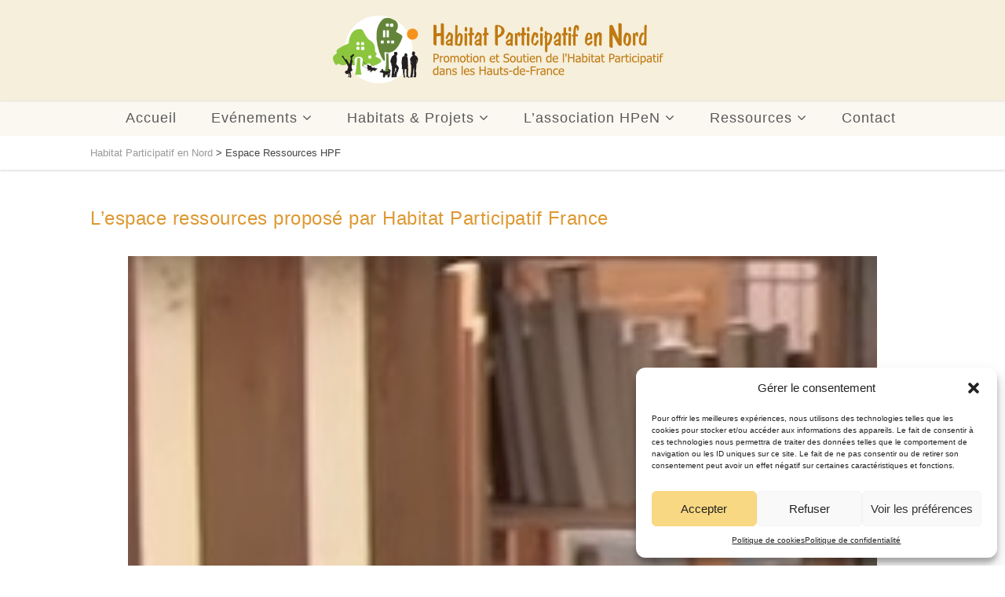

--- FILE ---
content_type: text/html; charset=UTF-8
request_url: https://www.habitatparticipatif-france.fr/?Ressources2/iframe
body_size: 27878
content:
<!doctype html>

<!--[if lt IE 7]> <html class="no-js lt-ie9 lt-ie8 lt-ie7" lang="fr"> <![endif]-->

<!--[if IE 7]>    <html class="no-js lt-ie9 lt-ie8" lang="fr"> <![endif]-->

<!--[if IE 8]>    <html class="no-js lt-ie9" lang="fr"> <![endif]-->

<!--[if gt IE 8]><!--> <html class="no-js" lang="fr"> <!--<![endif]-->

<head>

  <!-- HTML Metas -->

  <meta charset="UTF-8">

  <link rel="canonical" href="https://www.habitatparticipatif-france.fr/?Ressources2">

  <!-- opengraph -->
  <meta property="og:site_name" content="Habitat Participatif France" />
  <meta property="og:title" content="Des ressources pour vos projets" />
  <meta property="og:type" content="article" />
  <meta property="og:url" content="https://www.habitatparticipatif-france.fr/?Ressources2" />
  <meta property="og:image" content="https://www.habitatparticipatif-france.fr/cache/Ressources2_Ressources2_cropped_1200_630_20220819181929_20220819183821.jpg" />
  <meta property="og:image:width" content="1200" />
  <meta property="og:image:height" content="630" />


  <meta name="keywords" content="Habitat Participatif, Habitat group&eacute;, Mouvement, F&eacute;d&eacute;ration" />

  <meta name="description" content="La mission d&rsquo;Habitat Participatif France est de promouvoir les organisations collectives permettant d&rsquo;exp&eacute;rimenter, de produire et de faire vivre des habitats accessibles &agrave; toutes et tous qui reconnaissent toute leur place &agrave; la participation des habitant.e.s et &agrave; un engagement citoyen visant &agrave; faciliter le vivre-ensemble sur une plan&egrave;te habitable." />

  <meta name="viewport" content="width=device-width" />



  <!-- Title of the page -->

  <title>Habitat Participatif France : Des ressources pour vos projets</title>



    <link rel="icon" type="image/png" href="https://www.habitatparticipatif-france.fr/custom/images/faviconHPF.jpg" />

  <script type="importmap">
    {
        "imports":{
            "DynTable": "https://www.habitatparticipatif-france.fr/tools/bazar/presentation/javascripts/components/DynTable.js",
            "TemplateRenderer": "https://www.habitatparticipatif-france.fr/tools/bazar/presentation/javascripts/components/TemplateRenderer.js"
        }
    }
</script>    
    <link rel="stylesheet" href="https://www.habitatparticipatif-france.fr/styles/yeswiki-base.css?v=4.4.4" >
        
    <link rel="stylesheet" href="https://www.habitatparticipatif-france.fr/custom/themes/bs5margot/styles/HPF.bs.css?v=4.4.4" >
        
    <link rel="stylesheet" href="https://www.habitatparticipatif-france.fr/custom/css-presets/HPF-Roboto-Handlee.css?v=4.4.4" >
        
    <link rel="stylesheet" href="https://www.habitatparticipatif-france.fr/styles/vendor/fontawesome/css/all.min.css?v=4.4.4" >
    
    
    <link rel="stylesheet" href="https://www.habitatparticipatif-france.fr/tools/bazar/presentation/styles/card.css?v=4.4.4" >
        
    <link rel="stylesheet" href="https://www.habitatparticipatif-france.fr/tools/bazar/presentation/styles/bazar-list-dynamic.css?v=4.4.4" >
        
    <link rel="stylesheet" href="https://www.habitatparticipatif-france.fr/tools/bazar/presentation/styles/card.css?v=4.4.4" >
        
    <link rel="stylesheet" href="https://www.habitatparticipatif-france.fr/tools/bazar/presentation/styles/material-card.css?v=4.4.4" >
        
    <link rel="stylesheet" href="https://www.habitatparticipatif-france.fr/tools/hpf/styles/fields/payments.css?v=4.4.4" >
        
    <link rel="stylesheet" href="https://www.habitatparticipatif-france.fr/tools/alternativeupdatej9rem/styles/fix-navbar-button.css?v=4.4.4" >
        
    <link rel="stylesheet" href="https://www.habitatparticipatif-france.fr/tools/alternativeupdatej9rem/styles/fix.css?v=4.4.4" >
        
    <link rel="stylesheet" href="https://www.habitatparticipatif-france.fr/tools/alternativeupdatej9rem/styles/toggle-button-hidden.css?v=4.4.4" >
        
    <link rel="stylesheet" href="https://www.habitatparticipatif-france.fr/tools/tags/presentation/styles/tags.css?v=4.4.4" >
        
    <link rel="stylesheet" href="https://www.habitatparticipatif-france.fr/tools/bazar/presentation/styles/bazar.css?v=4.4.4" >
        
    <link rel="stylesheet" href="https://www.habitatparticipatif-france.fr/tools/attach/presentation/styles/attach.css?v=4.4.4" >
        <link rel="stylesheet" href="https://www.habitatparticipatif-france.fr/?PageCss/css" />

  
  <!-- RSS links -->
  <link rel="alternate" type="application/rss+xml" title="Flux RSS des derni&egrave;res pages modifi&eacute;es" href="https://www.habitatparticipatif-france.fr/?DerniersChangementsRSS/xml" />
<link rel="alternate" type="application/rss+xml" title="Flux RSS de toutes les fiches" href="https://www.habitatparticipatif-france.fr/?Ressources2/rss">
<link rel="alternate" type="application/rss+xml" title="3 - Structures" href="https://www.habitatparticipatif-france.fr/?Ressources2/rss&amp;id=16">
<link rel="alternate" type="application/rss+xml" title="4 - Partenaires" href="https://www.habitatparticipatif-france.fr/?Ressources2/rss&amp;id=53">
<link rel="alternate" type="application/rss+xml" title="5 - Acteurs groupes" href="https://www.habitatparticipatif-france.fr/?Ressources2/rss&amp;id=64">
<link rel="alternate" type="application/rss+xml" title="7 - Carrousel du site" href="https://www.habitatparticipatif-france.fr/?Ressources2/rss&amp;id=37">
<link rel="alternate" type="application/rss+xml" title="Ressources" href="https://www.habitatparticipatif-france.fr/?Ressources2/rss&amp;id=28">
<link rel="alternate" type="application/rss+xml" title="Ressources - Questions thématiques" href="https://www.habitatparticipatif-france.fr/?Ressources2/rss&amp;id=58">
<link rel="alternate" type="application/rss+xml" title="Ressources - Thématiques" href="https://www.habitatparticipatif-france.fr/?Ressources2/rss&amp;id=50">
<link rel="alternate" type="application/rss+xml" title="Ressources - Vidéos" href="https://www.habitatparticipatif-france.fr/?Ressources2/rss&amp;id=31">
<link rel="alternate" type="application/rss+xml" title="RNHP - Ateliers" href="https://www.habitatparticipatif-france.fr/?Ressources2/rss&amp;id=42">
<link rel="alternate" type="application/rss+xml" title="RNHP - Contributions RNHP 2024" href="https://www.habitatparticipatif-france.fr/?Ressources2/rss&amp;id=73">
<link rel="alternate" type="application/rss+xml" title="Site - Agenda commun du Mouvement" href="https://www.habitatparticipatif-france.fr/?Ressources2/rss&amp;id=8">
<link rel="alternate" type="application/rss+xml" title="Site - Journées Portes Ouvertes de l&#039;Habitat Participatif" href="https://www.habitatparticipatif-france.fr/?Ressources2/rss&amp;id=12">
<link rel="alternate" type="application/rss+xml" title="Site - Sujets de plaidoyer" href="https://www.habitatparticipatif-france.fr/?Ressources2/rss&amp;id=30">


</head>



<body class="yeswiki-iframe-body">
<div class="container">
<div class="yeswiki-page-widget page-widget page" >
<a href="https://www.habitatparticipatif-france.fr/files/Ressources2_Ressources2_20220819181929_20220819183821.jpg"><figure class="attached_file right lightshadow" ><img loading="lazy" class="img-responsive" src="https://www.habitatparticipatif-france.fr/files/Ressources2_Ressources2_20220819181929_20220819183821.jpg" alt="image ressources.jpg" width="200" height="197" /></figure></a><center><h1>Des ressources pour vos projets</h1>
<h4>Version beta (non publique)</h4>
Créons nos communs en mutualisant nos connaissances !</center><br />
<br />
<br />
<br />
<!-- start of section -->
    <section class=" remove-this-div-on-page-load  pattern- text-left cover" data-file="" style="">
<div class="container">

<div class="row-fluid row"> <!-- start of grid -->

<div class="span3 col-md-3 "> <!-- start of col -->

<a href="https://www.habitatparticipatif-france.fr/?SaisirQuestionIntroductiveFicheThematique" class="btn-primary btn-block new-window btn"><i class="fas fa-pen-nib"></i> Saisir question introductive des fiches th&eacute;matiques</a>

</div> <!-- end of col -->

<div class="span3 col-md-3 "> <!-- start of col -->

<a href="https://www.habitatparticipatif-france.fr/?ModifierQuestionIntroductiveFicheThematique" class="btn-primary btn-block new-window btn"><i class="fas fa-check"></i> Modifier questions introductives</a>

</div> <!-- end of col -->

<div class="span3 col-md-3 "> <!-- start of col -->

<a href="https://www.habitatparticipatif-france.fr/?SousTheme" class="btn-primary btn-block new-window btn"><i class="fas fa-tags"></i> Ajout mots-cl&eacute;s/sous-th&egrave;me</a>

</div> <!-- end of col -->

<div class="span3 col-md-3 "> <!-- start of col -->

<a href="https://www.habitatparticipatif-france.fr/?RessourcesProposees" class="btn-primary btn-block new-window btn"><i class="fas fa-check"></i> Ressources &agrave; valider</a>

</div> <!-- end of col -->


</div> <!-- end of grid -->


</div>
</section> <!-- end of section -->

<br />
<a href="https://www.habitatparticipatif-france.fr/?SaisirRessource" class="btn-warning btn-block new-window btn"><i class="fas fa-pen-nib"></i> Saisir une ressource</a>
<br />
<div class="row-fluid row"> <!-- start of grid -->

<div class="span6 col-md-6 "> <!-- start of col -->

<div class="well"><center><h3>Navigation par phase de projet</h3>
<br />


  




  
<div class="bazar-list-dynamic-container no-dblclick " data-params="{&quot;id&quot;:&quot;56&quot;,&quot;template&quot;:&quot;card&quot;,&quot;displayfields&quot;:{&quot;visual&quot;:&quot;imagebf_image&quot;,&quot;title&quot;:&quot;bf_titre&quot;},&quot;entrydisplay&quot;:&quot;direct&quot;,&quot;nbcol&quot;:&quot;4&quot;,&quot;query&quot;:{&quot;id_fiche!&quot;:&quot;AutrE&quot;},&quot;style&quot;:&quot;square&quot;,&quot;type&quot;:&quot;simple&quot;,&quot;selectmembers&quot;:&quot;&quot;,&quot;keeponlyentrieswherecanedit&quot;:false,&quot;idtypeannonce&quot;:[&quot;56&quot;],&quot;externalModeActivated&quot;:false,&quot;externalIds&quot;:[{&quot;url&quot;:&quot;&quot;,&quot;id&quot;:&quot;56&quot;,&quot;localFormId&quot;:&quot;&quot;}],&quot;refresh&quot;:false,&quot;dateMin&quot;:null,&quot;user&quot;:null,&quot;ordre&quot;:&quot;asc&quot;,&quot;champ&quot;:&quot;bf_titre&quot;,&quot;nb&quot;:null,&quot;pagination&quot;:null,&quot;random&quot;:false,&quot;correspondance&quot;:null,&quot;agenda&quot;:null,&quot;datefilter&quot;:null,&quot;dynamic&quot;:true,&quot;class&quot;:&quot;&quot;,&quot;barregestion&quot;:true,&quot;showexportbuttons&quot;:false,&quot;search&quot;:null,&quot;searchfields&quot;:[&quot;bf_titre&quot;],&quot;shownumentries&quot;:false,&quot;isInIframe&quot;:&quot;iframe&quot;,&quot;groups&quot;:[],&quot;titles&quot;:[],&quot;groupicons&quot;:[],&quot;filtertext&quot;:false,&quot;filterposition&quot;:&quot;right&quot;,&quot;filtercolsize&quot;:&quot;3&quot;,&quot;groupsexpanded&quot;:true,&quot;iconprefix&quot;:&quot;fa fa-&quot;,&quot;iconfield&quot;:null,&quot;icon&quot;:&quot;bullseye&quot;,&quot;colorfield&quot;:null,&quot;color&quot;:&quot;darkred&quot;,&quot;filtersresultnb&quot;:true,&quot;resetfiltersbutton&quot;:false,&quot;necessary_fields&quot;:[&quot;url&quot;]}"
     style="opacity: 0" :class="{mounted: mounted}">

  
    
  <div class="facette-container dynamic row facette-container-fullwidth" data-filter-align="">

    
    <div class="results-col col-sm-12">
      <div class="bazar-list dynamic" ref="entriesContainer">
                          <div class="bazar-cards-container" v-if="ready" 
       :class="[{ready: ready}, `style-${params.style || 'vertical'}`, `nbcol-4`]" 
       :style="{'grid-template-columns': `repeat(4, 1fr)`}">
    
    <div v-if="entriesToDisplay.length == 0" class="alert alert-info">
      Aucun résultat
    </div>

    <a v-for="entry in entriesToDisplay" :key="entry.id_fiche" 
        class="bazar-entry bazar-card"
         
        :class="{'with-image': Object.keys(entry).includes('visual')}"
                          :href="`${entry.url + ((false || $root.isInIframe()) ? '/iframe' : '')}`"
          :title="entry.title"
                >
      
            <template v-if="Object.keys(entry).includes('visual')">
        <template v-if="entry.visual">
          <img 
            loading="lazy"
            :style="{width:((params.style == 'square')? false : '0px'),height:((params.style == 'square')? false : '0px'),'object-fit':params.imgstyle}"
            class="area visual-area" 
            :src="urlImage(entry,'visual',250,250,'fit')"
            @error="urlImageResizedOnError(entry,'visual',250,250,'fit',&quot;d3ca3d6d9fa878cbc9.sc7hOWQImQuHaQq8X3ik5oDJWxEOHuDhXFBUQ1fkavg.34TQbQhF62PmNkj4ZgvFt9KTCHxrK6aCPmkdAAiCGI_lhtELCU74SO4YXw&quot;)"></img>
          <div v-if="params.style != 'square'" class="area visual-area" 
            :style="{color:'blue','background-size':params.imgstyle ,'background-image': `url('${urlImage(entry,'visual',250,250,'fit')}')`}">
          </div>
         
        </template>
        <div v-else class="area area visual-area placeholder"></div>
      </template>
      
      <div class="content">
                <h4 div class="area title-area" v-if="entry.title">
          <span v-show="entry.color" class="pellet" :style="{'background-color': entry.color}"></span>
          <i v-show="entry.icon" :class="entry.icon"></i>
          <span class="title" v-html="entry.title"></span>
        </h4>  

                <entry-field :entry="entry" prop="subtitle" class="area subtitle-area line-clamp" :style="{'webkit-line-clamp': params.nblines}"></entry-field>  
        
                <entry-field :entry="entry" prop="text" class="area text-area"></entry-field>

                <entry-field :entry="entry" prop="footer" class="area footer-area"></entry-field>
        
                <entry-field :entry="entry" prop="floating" class="area floating-area"></entry-field>
      </div>
    </a>
    <spinner-loader v-if="isLoading" class="overlay"></spinner-loader>
  </div>
  <spinner-loader v-else height="500"></spinner-loader>
      </div>
        <ul class="pagination" v-if="pagination && entriesToDisplay.length > 0 && pages.length > 1">
    <li @click="currentPage = 0" :class="{disabled: currentPage == 0}">
      <i class="fa fa-chevron-left"></i>
    </li>
    <template v-for="page in pages">
      <li v-if="page == 'divider'">...</li>
      <li v-else :class="{active: currentPage == page}" @click="currentPage = page">
        {{ page + 1 }}
      </li>
    </template>          
    <li @click="currentPage = pages.length - 1" :class="{disabled: currentPage == pages.length - 1}">
      <i class="fa fa-chevron-right"></i>
    </li>
  </ul>

    </div>

  </div>

  
  <modal-entry ref="modal"></modal-entry>
</div>

</center></div><br />
<!--**Ici, nous sélectionnons, capitalisons, et valorisons les productions du Mouvement qui contribuent à appuyer le développement de vos projets et de l'Habitat Participatif en général. Vous y trouverez des articles de synthèse sur un sujet, contributions coproduites collectivement ou des documents ressources.**--><br />

</div> <!-- end of col -->

<div class="span6 col-md-6 "> <!-- start of col -->

<div class="well"><center><h3>Navigation par thématique</h3>
<br />


  




  
<div class="bazar-list-dynamic-container no-dblclick " data-params="{&quot;id&quot;:&quot;50&quot;,&quot;template&quot;:&quot;card&quot;,&quot;champ&quot;:&quot;bf_ordre&quot;,&quot;ordre&quot;:&quot;asc&quot;,&quot;displayfields&quot;:{&quot;visual&quot;:&quot;imagebf_image&quot;,&quot;title&quot;:&quot;bf_titre&quot;},&quot;entrydisplay&quot;:&quot;direct&quot;,&quot;nbcol&quot;:&quot;4&quot;,&quot;query&quot;:{&quot;id_fiche!&quot;:&quot;AutrE&quot;},&quot;style&quot;:&quot;square&quot;,&quot;type&quot;:&quot;simple&quot;,&quot;selectmembers&quot;:&quot;&quot;,&quot;keeponlyentrieswherecanedit&quot;:false,&quot;idtypeannonce&quot;:[&quot;50&quot;],&quot;externalModeActivated&quot;:false,&quot;externalIds&quot;:[{&quot;url&quot;:&quot;&quot;,&quot;id&quot;:&quot;50&quot;,&quot;localFormId&quot;:&quot;&quot;}],&quot;refresh&quot;:false,&quot;dateMin&quot;:null,&quot;user&quot;:null,&quot;nb&quot;:null,&quot;pagination&quot;:null,&quot;random&quot;:false,&quot;correspondance&quot;:null,&quot;agenda&quot;:null,&quot;datefilter&quot;:null,&quot;dynamic&quot;:true,&quot;class&quot;:&quot;&quot;,&quot;barregestion&quot;:true,&quot;showexportbuttons&quot;:false,&quot;search&quot;:null,&quot;searchfields&quot;:[&quot;bf_titre&quot;],&quot;shownumentries&quot;:false,&quot;isInIframe&quot;:&quot;iframe&quot;,&quot;groups&quot;:[],&quot;titles&quot;:[],&quot;groupicons&quot;:[],&quot;filtertext&quot;:false,&quot;filterposition&quot;:&quot;right&quot;,&quot;filtercolsize&quot;:&quot;3&quot;,&quot;groupsexpanded&quot;:true,&quot;iconprefix&quot;:&quot;fa fa-&quot;,&quot;iconfield&quot;:null,&quot;icon&quot;:&quot;bullseye&quot;,&quot;colorfield&quot;:null,&quot;color&quot;:&quot;darkred&quot;,&quot;filtersresultnb&quot;:true,&quot;resetfiltersbutton&quot;:false,&quot;necessary_fields&quot;:[&quot;url&quot;]}"
     style="opacity: 0" :class="{mounted: mounted}">

  
    
  <div class="facette-container dynamic row facette-container-fullwidth" data-filter-align="">

    
    <div class="results-col col-sm-12">
      <div class="bazar-list dynamic" ref="entriesContainer">
                          <div class="bazar-cards-container" v-if="ready" 
       :class="[{ready: ready}, `style-${params.style || 'vertical'}`, `nbcol-4`]" 
       :style="{'grid-template-columns': `repeat(4, 1fr)`}">
    
    <div v-if="entriesToDisplay.length == 0" class="alert alert-info">
      Aucun résultat
    </div>

    <a v-for="entry in entriesToDisplay" :key="entry.id_fiche" 
        class="bazar-entry bazar-card"
         
        :class="{'with-image': Object.keys(entry).includes('visual')}"
                          :href="`${entry.url + ((false || $root.isInIframe()) ? '/iframe' : '')}`"
          :title="entry.title"
                >
      
            <template v-if="Object.keys(entry).includes('visual')">
        <template v-if="entry.visual">
          <img 
            loading="lazy"
            :style="{width:((params.style == 'square')? false : '0px'),height:((params.style == 'square')? false : '0px'),'object-fit':params.imgstyle}"
            class="area visual-area" 
            :src="urlImage(entry,'visual',250,250,'fit')"
            @error="urlImageResizedOnError(entry,'visual',250,250,'fit',&quot;5863cf6.RjCFogIilfIn1hksc61IoT-KlyvWTwLgwKyREUV-G-A.KHq09m5v55pGiVtoSt4p8G3QxEazekSDopXYUhoYaZcSeLWQb2T0sU6nTA&quot;)"></img>
          <div v-if="params.style != 'square'" class="area visual-area" 
            :style="{color:'blue','background-size':params.imgstyle ,'background-image': `url('${urlImage(entry,'visual',250,250,'fit')}')`}">
          </div>
         
        </template>
        <div v-else class="area area visual-area placeholder"></div>
      </template>
      
      <div class="content">
                <h4 div class="area title-area" v-if="entry.title">
          <span v-show="entry.color" class="pellet" :style="{'background-color': entry.color}"></span>
          <i v-show="entry.icon" :class="entry.icon"></i>
          <span class="title" v-html="entry.title"></span>
        </h4>  

                <entry-field :entry="entry" prop="subtitle" class="area subtitle-area line-clamp" :style="{'webkit-line-clamp': params.nblines}"></entry-field>  
        
                <entry-field :entry="entry" prop="text" class="area text-area"></entry-field>

                <entry-field :entry="entry" prop="footer" class="area footer-area"></entry-field>
        
                <entry-field :entry="entry" prop="floating" class="area floating-area"></entry-field>
      </div>
    </a>
    <spinner-loader v-if="isLoading" class="overlay"></spinner-loader>
  </div>
  <spinner-loader v-else height="500"></spinner-loader>
      </div>
        <ul class="pagination" v-if="pagination && entriesToDisplay.length > 0 && pages.length > 1">
    <li @click="currentPage = 0" :class="{disabled: currentPage == 0}">
      <i class="fa fa-chevron-left"></i>
    </li>
    <template v-for="page in pages">
      <li v-if="page == 'divider'">...</li>
      <li v-else :class="{active: currentPage == page}" @click="currentPage = page">
        {{ page + 1 }}
      </li>
    </template>          
    <li @click="currentPage = pages.length - 1" :class="{disabled: currentPage == pages.length - 1}">
      <i class="fa fa-chevron-right"></i>
    </li>
  </ul>

    </div>

  </div>

  
  <modal-entry ref="modal"></modal-entry>
</div>

</center></div>
</div> <!-- end of col -->

</div> <!-- end of grid -->

<div class="well" id="toutes_ressources"><center><h3>Toutes les ressources</h3></center>
﻿﻿

  <div id="bazar-search-1">
  <form action="" method="get" name="search-form" id="search-form" class="form-horizontal">
        <input type="hidden" name="wiki" value="Ressources2/iframe">
    <input type="hidden" name="vue" value="consulter">
    <input type="hidden" name="action" value="recherche">
    <div class="bazar-search control-group">
      <div class="input-group input-prepend input-append">
        <span class="add-on input-group-addon"><i class="fa fa-search icon-search"></i></span>
        <input type="text" value="" name="q" placeholder="mots recherchés" class="search-input form-control input-lg">
                  <input type="hidden" name="id" value="28">
                          <input type="hidden" name="query" value="listeListeStatutDesRessources&#x3D;publie">
                <input type="hidden" name="facette" value="">
        <span class="input-group-btn search-button-container">
          <input value="Rechercher" class="btn btn-primary" type="submit" />
        </span>
      </div>
    </div>
  </form>
</div>

    <div class="facette-container row " data-filter-align="left" data-template="material-card.tpl.html">

          <div class="filters-col col-sm-4">
  <div class="filters no-dblclick left">
    <div class="results-info text-info">
              <span class="nb-results">92</span>
                  <span class="result-label" style="display: none;">fiche trouvée</span>
          <span class="results-label">fiches trouvées</span>
                        </div>
        <div class="results-container">
              <div class="filter-box panel panel-default checkboxfiche50bf_thematique" data-id="checkboxfiche50bf_thematique">
          <div class="panel-heading " data-toggle="collapse" data-target="#collapse1_checkboxfiche50bf_thematique" aria-expanded="true">
            
            Thématiques (nouvelles)
          </div>
          <div class="panel-collapse collapse in" id="collapse1_checkboxfiche50bf_thematique">
                          <div class="checkbox">
                <label>
                  <input class="filter-checkbox" type="checkbox" id="checkboxfiche50bf_thematiqueArchitectureEtConstruction" name="checkboxfiche50bf_thematique" value="ArchitectureEtConstruction" >
                  <span>
                    Architecture et construction <span class="nb-wrapper">(<span class="nb">11</span>)</span>
                  </span>
                </label>
              </div>
                          <div class="checkbox">
                <label>
                  <input class="filter-checkbox" type="checkbox" id="checkboxfiche50bf_thematiqueAutrE" name="checkboxfiche50bf_thematique" value="AutrE" >
                  <span>
                    Autres <span class="nb-wrapper">(<span class="nb">8</span>)</span>
                  </span>
                </label>
              </div>
                          <div class="checkbox">
                <label>
                  <input class="filter-checkbox" type="checkbox" id="checkboxfiche50bf_thematiqueDecouverteDeLHabitatParticipatif2" name="checkboxfiche50bf_thematique" value="DecouverteDeLHabitatParticipatif2" >
                  <span>
                    Découverte de l'Habitat Participatif <span class="nb-wrapper">(<span class="nb">39</span>)</span>
                  </span>
                </label>
              </div>
                          <div class="checkbox">
                <label>
                  <input class="filter-checkbox" type="checkbox" id="checkboxfiche50bf_thematiqueFoncierEtUrbanisme" name="checkboxfiche50bf_thematique" value="FoncierEtUrbanisme" >
                  <span>
                    Foncier et urbanisme <span class="nb-wrapper">(<span class="nb">6</span>)</span>
                  </span>
                </label>
              </div>
                          <div class="checkbox">
                <label>
                  <input class="filter-checkbox" type="checkbox" id="checkboxfiche50bf_thematiqueJuridiqueFinancierMontage" name="checkboxfiche50bf_thematique" value="JuridiqueFinancierMontage" >
                  <span>
                    Juridique, financier, montage <span class="nb-wrapper">(<span class="nb">29</span>)</span>
                  </span>
                </label>
              </div>
                          <div class="checkbox">
                <label>
                  <input class="filter-checkbox" type="checkbox" id="checkboxfiche50bf_thematiqueQuartiersPrioritaires" name="checkboxfiche50bf_thematique" value="QuartiersPrioritaires" >
                  <span>
                    Quartiers prioritaires <span class="nb-wrapper">(<span class="nb">9</span>)</span>
                  </span>
                </label>
              </div>
                          <div class="checkbox">
                <label>
                  <input class="filter-checkbox" type="checkbox" id="checkboxfiche50bf_thematiqueRessourcesPourLeMouvement" name="checkboxfiche50bf_thematique" value="RessourcesPourLeMouvement" >
                  <span>
                    Ressources pour le Mouvement <span class="nb-wrapper">(<span class="nb">13</span>)</span>
                  </span>
                </label>
              </div>
                          <div class="checkbox">
                <label>
                  <input class="filter-checkbox" type="checkbox" id="checkboxfiche50bf_thematiqueSeniorEtIntergenerationnel" name="checkboxfiche50bf_thematique" value="SeniorEtIntergenerationnel" >
                  <span>
                    Sénior et inter-générationnel <span class="nb-wrapper">(<span class="nb">6</span>)</span>
                  </span>
                </label>
              </div>
                          <div class="checkbox">
                <label>
                  <input class="filter-checkbox" type="checkbox" id="checkboxfiche50bf_thematiqueVieDuGroupeEtFacteurHumain" name="checkboxfiche50bf_thematique" value="VieDuGroupeEtFacteurHumain" >
                  <span>
                    Vie du groupe et facteur humain <span class="nb-wrapper">(<span class="nb">26</span>)</span>
                  </span>
                </label>
              </div>
                      </div>
        </div>
              <div class="filter-box panel panel-default checkboxListeTypeDeRessourcesbf_type_ressource" data-id="checkboxListeTypeDeRessourcesbf_type_ressource">
          <div class="panel-heading collapsed " data-toggle="collapse" data-target="#collapse1_checkboxListeTypeDeRessourcesbf_type_ressource" aria-expanded="true">
            
            Thématiques (anciennes)
          </div>
          <div class="panel-collapse collapse " id="collapse1_checkboxListeTypeDeRessourcesbf_type_ressource">
                          <div class="checkbox">
                <label>
                  <input class="filter-checkbox" type="checkbox" id="checkboxListeTypeDeRessourcesbf_type_ressourcemethodo" name="checkboxListeTypeDeRessourcesbf_type_ressource" value="methodo" >
                  <span>
                    Guides / Documents méthodologiques <span class="nb-wrapper">(<span class="nb">32</span>)</span>
                  </span>
                </label>
              </div>
                          <div class="checkbox">
                <label>
                  <input class="filter-checkbox" type="checkbox" id="checkboxListeTypeDeRessourcesbf_type_ressourceoutil" name="checkboxListeTypeDeRessourcesbf_type_ressource" value="outil" >
                  <span>
                    Outils <span class="nb-wrapper">(<span class="nb">27</span>)</span>
                  </span>
                </label>
              </div>
                          <div class="checkbox">
                <label>
                  <input class="filter-checkbox" type="checkbox" id="checkboxListeTypeDeRessourcesbf_type_ressourcetemoignage" name="checkboxListeTypeDeRessourcesbf_type_ressource" value="temoignage" >
                  <span>
                    Témoignages  / Récits / Exemples <span class="nb-wrapper">(<span class="nb">34</span>)</span>
                  </span>
                </label>
              </div>
                          <div class="checkbox">
                <label>
                  <input class="filter-checkbox" type="checkbox" id="checkboxListeTypeDeRessourcesbf_type_ressourceetude" name="checkboxListeTypeDeRessourcesbf_type_ressource" value="etude" >
                  <span>
                    Études / Recherches / Analyses <span class="nb-wrapper">(<span class="nb">25</span>)</span>
                  </span>
                </label>
              </div>
                      </div>
        </div>
              <div class="filter-box panel panel-default checkboxListeFormatDeRessourcesbf_format_ressource" data-id="checkboxListeFormatDeRessourcesbf_format_ressource">
          <div class="panel-heading collapsed " data-toggle="collapse" data-target="#collapse1_checkboxListeFormatDeRessourcesbf_format_ressource" aria-expanded="true">
            
            Type de ressources
          </div>
          <div class="panel-collapse collapse " id="collapse1_checkboxListeFormatDeRessourcesbf_format_ressource">
                          <div class="checkbox">
                <label>
                  <input class="filter-checkbox" type="checkbox" id="checkboxListeFormatDeRessourcesbf_format_ressourcearticle" name="checkboxListeFormatDeRessourcesbf_format_ressource" value="article" >
                  <span>
                    Article de synthèse (document court) <span class="nb-wrapper">(<span class="nb">23</span>)</span>
                  </span>
                </label>
              </div>
                          <div class="checkbox">
                <label>
                  <input class="filter-checkbox" type="checkbox" id="checkboxListeFormatDeRessourcesbf_format_ressourceautre" name="checkboxListeFormatDeRessourcesbf_format_ressource" value="autre" >
                  <span>
                    Autres <span class="nb-wrapper">(<span class="nb">6</span>)</span>
                  </span>
                </label>
              </div>
                          <div class="checkbox">
                <label>
                  <input class="filter-checkbox" type="checkbox" id="checkboxListeFormatDeRessourcesbf_format_ressourcedossier" name="checkboxListeFormatDeRessourcesbf_format_ressource" value="dossier" >
                  <span>
                    Document ou dossier (document long) <span class="nb-wrapper">(<span class="nb">30</span>)</span>
                  </span>
                </label>
              </div>
                          <div class="checkbox">
                <label>
                  <input class="filter-checkbox" type="checkbox" id="checkboxListeFormatDeRessourcesbf_format_ressourcebiblio" name="checkboxListeFormatDeRessourcesbf_format_ressource" value="biblio" >
                  <span>
                    Référence bibliographique <span class="nb-wrapper">(<span class="nb">27</span>)</span>
                  </span>
                </label>
              </div>
                          <div class="checkbox">
                <label>
                  <input class="filter-checkbox" type="checkbox" id="checkboxListeFormatDeRessourcesbf_format_ressourcevideo" name="checkboxListeFormatDeRessourcesbf_format_ressource" value="video" >
                  <span>
                    Vidéo / Audio <span class="nb-wrapper">(<span class="nb">10</span>)</span>
                  </span>
                </label>
              </div>
                      </div>
        </div>
              <div class="filter-box panel panel-default checkboxfiche20bf_auteur_ressource_gt" data-id="checkboxfiche20bf_auteur_ressource_gt">
          <div class="panel-heading collapsed " data-toggle="collapse" data-target="#collapse1_checkboxfiche20bf_auteur_ressource_gt" aria-expanded="true">
            
            Intranet - Pôles de travail
          </div>
          <div class="panel-collapse collapse " id="collapse1_checkboxfiche20bf_auteur_ressource_gt">
                          <div class="checkbox">
                <label>
                  <input class="filter-checkbox" type="checkbox" id="checkboxfiche20bf_auteur_ressource_gtAutresThematiques" name="checkboxfiche20bf_auteur_ressource_gt" value="AutresThematiques" >
                  <span>
                    Autres thématiques <span class="nb-wrapper">(<span class="nb">1</span>)</span>
                  </span>
                </label>
              </div>
                          <div class="checkbox">
                <label>
                  <input class="filter-checkbox" type="checkbox" id="checkboxfiche20bf_auteur_ressource_gtCommunicationLocale" name="checkboxfiche20bf_auteur_ressource_gt" value="CommunicationLocale" >
                  <span>
                    Comité éditorial <span class="nb-wrapper">(<span class="nb">1</span>)</span>
                  </span>
                </label>
              </div>
                          <div class="checkbox">
                <label>
                  <input class="filter-checkbox" type="checkbox" id="checkboxfiche20bf_auteur_ressource_gtPlaidoyeR" name="checkboxfiche20bf_auteur_ressource_gt" value="PlaidoyeR" >
                  <span>
                    Pôle Plaidoyer <span class="nb-wrapper">(<span class="nb">11</span>)</span>
                  </span>
                </label>
              </div>
                          <div class="checkbox">
                <label>
                  <input class="filter-checkbox" type="checkbox" id="checkboxfiche20bf_auteur_ressource_gtHabitatParticipatifEtQpv" name="checkboxfiche20bf_auteur_ressource_gt" value="HabitatParticipatifEtQpv" >
                  <span>
                    Pôle Quartiers populaires <span class="nb-wrapper">(<span class="nb">2</span>)</span>
                  </span>
                </label>
              </div>
                          <div class="checkbox">
                <label>
                  <input class="filter-checkbox" type="checkbox" id="checkboxfiche20bf_auteur_ressource_gtGroupeDeTravailRessources" name="checkboxfiche20bf_auteur_ressource_gt" value="GroupeDeTravailRessources" >
                  <span>
                    Pôle Ressources <span class="nb-wrapper">(<span class="nb">4</span>)</span>
                  </span>
                </label>
              </div>
                          <div class="checkbox">
                <label>
                  <input class="filter-checkbox" type="checkbox" id="checkboxfiche20bf_auteur_ressource_gtHabitatParticipatifEtSeniors" name="checkboxfiche20bf_auteur_ressource_gt" value="HabitatParticipatifEtSeniors" >
                  <span>
                    Pôle Vieillissement <span class="nb-wrapper">(<span class="nb">1</span>)</span>
                  </span>
                </label>
              </div>
                      </div>
        </div>
          </div>
  </div>
</div>
    
    <div class="results-col col-sm-8">
      <div id="bazar-list-1" class="bazar-list " data-template="material-card.tpl.html">
  <div class="list"><!-- <link rel="stylesheet" href="https://maxcdn.bootstrapcdn.com/font-awesome/4.5.0/css/font-awesome.min.css"> -->


<div class="row">
  <style>
  .modal-header {
      display:none;
  }
  </style>

    <div class="col-md-3 col-sm-6 col-xs-12 bazar-entry" data-listeListeListe1A5bf_nb_fichiers="1" data-bf_date="2022-11-29" data-id_typeannonce="28" data-id_fiche="HabitatParticipatifEtLogementLocatifSocial" data-date_creation_fiche="2023-11-22 15:17:17" data-statut_fiche="1" data-checkboxfiche50bf_thematique="JuridiqueFinancierMontage" data-checkboxfiche57bf_mots_cles="AccompagnementAmoAmu" data-checkboxListeTypeDeRessourcesbf_type_ressource="etude,methodo" data-checkboxListeFormatDeRessourcesbf_format_ressource="article" data-checkboxListeTypeDAuteursRessourcesbf_auteur_ressource="GT,GC" data-checkboxfiche20bf_auteur_ressource_gt="PlaidoyeR" data-checkboxfiche35bf_auteur_ressource_gc="PlaidoyerLocatifSocialParticipatif" data-date_maj_fiche="2025-05-30 10:16:03" ">
      <!-- test -->
      <a class="modalbox" data-iframe="1" data-size="modal-lg" title="Habitat Participatif et Logement Locatif Social (2022)" href="https://www.habitatparticipatif-france.fr/?HabitatParticipatifEtLogementLocatifSocial/iframe">
			<article class="material-card Brown">     <h2>
                    <span>Habitat Participatif et Logement Locatif Social (2022) </span>
        </h2>
        <div class="mc-content">
                      <div class="img-container">
              <img class="img-responsive" src="cache/HabitatParticipatifEtLogementLocatifSocial_imagebf_image_Capture_decran_20221129_a_16.42.03_cropped_800_800_20221129164804_20221129164804.png">
            </div>
                  </div>
      </article> </a>
    </div>

  <style>
  .modal-header {
      display:none;
  }
  </style>

    <div class="col-md-3 col-sm-6 col-xs-12 bazar-entry" data-listeListeListe1A5bf_nb_fichiers="1" data-bf_date="2025-04-07" data-id_typeannonce="28" data-id_fiche="CollectiviteTerritorialeSoutenirLHabitat2" data-date_creation_fiche="2025-04-09 11:21:12" data-statut_fiche="1" data-checkboxfiche50bf_thematique="FoncierEtUrbanisme,JuridiqueFinancierMontage" data-checkboxListeTypeDeRessourcesbf_type_ressource="outil" data-checkboxListeFormatDeRessourcesbf_format_ressource="article" data-checkboxListeTypeDAuteursRessourcesbf_auteur_ressource="contributeur,GT,GC" data-checkboxfiche34bf_auteur_ressource_contributeur="LudovicParenty6" data-checkboxfiche20bf_auteur_ressource_gt="PlaidoyeR" data-checkboxfiche35bf_auteur_ressource_gc="GroupeDeTravailPlaidoyer" data-date_maj_fiche="2025-04-09 16:23:20" data-owner="ClaireCerniaut" ">
      <!-- test -->
      <a class="modalbox" data-iframe="1" data-size="modal-lg" title="Collectivité Territoriale : soutenir l&#039;habitat participatif sur son territoire (2025)" href="https://www.habitatparticipatif-france.fr/?CollectiviteTerritorialeSoutenirLHabitat2/iframe">
			<article class="material-card Lime">     <h2>
                    <span>Collectivité Territoriale : soutenir l'habitat participatif sur son territoire (2025) </span>
        </h2>
        <div class="mc-content">
                      <div class="img-container">
              <img class="img-responsive" src="cache/CollectiviteTerritorialeSoutenirLHabitat2_imagebf_image_Couv_brochure_collectivits_cropped_800_800_20250409112112_20250409112112.png">
            </div>
                  </div>
      </article> </a>
    </div>

  <style>
  .modal-header {
      display:none;
  }
  </style>

    <div class="col-md-3 col-sm-6 col-xs-12 bazar-entry" data-listeListeListe1A5bf_nb_fichiers="1" data-listeListeListe1A5bf_nb_liens="1" data-bf_date="2021-01-01" data-listefiche56="EtudeDeFaisabilite" data-id_typeannonce="28" data-id_fiche="SyntheseJuridiquePourHabitatsParticipatifs" data-date_creation_fiche="2022-11-18 20:24:10" data-statut_fiche="1" data-checkboxfiche50bf_thematique="JuridiqueFinancierMontage" data-checkboxListeTypeDeRessourcesbf_type_ressource="etude" data-checkboxListeFormatDeRessourcesbf_format_ressource="dossier" data-checkboxListeTypeDAuteursRessourcesbf_auteur_ressource="groupe_habitant" data-checkboxfichehttps-www-basededonnees-habitatparticipatif-oasis-fr-api-forms-1-entries-fields-id-fiche-bf-titre-urlbf_auteur_ressource_groupe="LEchoDuHeron" data-date_maj_fiche="2025-03-25 09:14:33" ">
      <!-- test -->
      <a class="modalbox" data-iframe="1" data-size="modal-lg" title="Synthèse juridique pour Habitats Participatifs, 2020" href="https://www.habitatparticipatif-france.fr/?SyntheseJuridiquePourHabitatsParticipatifs/iframe">
			<article class="material-card Amber">     <h2>
                    <span>Synthèse juridique pour Habitats Participatifs, 2020 </span>
        </h2>
        <div class="mc-content">
                      <div class="img-container">
              <img class="img-responsive" src="cache/SyntheseJuridiquePourHabitatsParticipatifs_synthese-juridique_cropped_800_800.png">
            </div>
                  </div>
      </article> </a>
    </div>

  <style>
  .modal-header {
      display:none;
  }
  </style>

    <div class="col-md-3 col-sm-6 col-xs-12 bazar-entry" data-listeListeListe1A5bf_nb_fichiers="1" data-listeListeListe1A5bf_nb_liens="2" data-bf_date="2022-10-22" data-listefiche56="ConstitutionDuGroupe" data-id_typeannonce="28" data-id_fiche="SoutillerPourReussirSonProjetDhabitatPa" data-date_creation_fiche="2022-12-05 11:08:26" data-statut_fiche="1" data-checkboxfiche50bf_thematique="DecouverteDeLHabitatParticipatif2,VieDuGroupeEtFacteurHumain" data-checkboxfiche57bf_mots_cles="AccompagnementAmoAmu" data-checkboxListeTypeDeRessourcesbf_type_ressource="methodo,outil" data-checkboxListeFormatDeRessourcesbf_format_ressource="article" data-checkboxListeTypeDAuteursRessourcesbf_auteur_ressource="contributeur,groupe_habitant" data-checkboxfiche34bf_auteur_ressource_contributeur="MaximeTual2" data-checkboxfichehttps-www-basededonnees-habitatparticipatif-oasis-fr-api-forms-1-entries-fields-id-fiche-bf-titre-urlbf_auteur_ressource_groupe="LEchoDuHeron" data-date_maj_fiche="2025-03-25 09:13:13" ">
      <!-- test -->
      <a class="modalbox" data-iframe="1" data-size="modal-lg" title="S’outiller pour réussir son projet d’habitat participatif" href="https://www.habitatparticipatif-france.fr/?SoutillerPourReussirSonProjetDhabitatPa/iframe">
			<article class="material-card Light-Blue">     <h2>
                    <span>S’outiller pour réussir son projet d’habitat participatif </span>
        </h2>
        <div class="mc-content">
                      <div class="img-container">
              <img class="img-responsive" src="cache/SoutillerPourReussirSonProjetDhabitatPa_imagebf_image_Plateformedemiseenrelation_cropped_800_800_20221022153557_20221022153557.png">
            </div>
                  </div>
      </article> </a>
    </div>

  <style>
  .modal-header {
      display:none;
  }
  </style>

    <div class="col-md-3 col-sm-6 col-xs-12 bazar-entry" data-listeListeListe1A5bf_nb_fichiers="1" data-bf_date="2025-03-21" data-id_typeannonce="28" data-id_fiche="LHabitatParticipatifEnEuropeUnLaboratoir" data-date_creation_fiche="2025-03-21 16:45:53" data-statut_fiche="1" data-checkboxfiche50bf_thematique="RessourcesPourLeMouvement" data-checkboxfiche57bf_mots_cles="ParticipationDesHabitants" data-checkboxListeTypeDeRessourcesbf_type_ressource="etude" data-checkboxListeFormatDeRessourcesbf_format_ressource="article" data-checkboxListeTypeDAuteursRessourcesbf_auteur_ressource="contributeur" data-date_maj_fiche="2025-03-21 16:45:53" data-owner="ClaireCerniaut" ">
      <!-- test -->
      <a class="modalbox" data-iframe="1" data-size="modal-lg" title="L&#039;habitat participatif en Europe. Un laboratoire habité du futur" href="https://www.habitatparticipatif-france.fr/?LHabitatParticipatifEnEuropeUnLaboratoir/iframe">
			<article class="material-card Amber">     <h2>
                    <span>L'habitat participatif en Europe. Un laboratoire habité du futur </span>
        </h2>
        <div class="mc-content">
                      <div class="img-container">
              <img class="img-responsive" src="cache/LHabitatParticipatifEnEuropeUnLaboratoir_imagebf_image_Couv_CoHope_cropped_800_800_20250321164553_20250321164553.jpg">
            </div>
                  </div>
      </article> </a>
    </div>

  <style>
  .modal-header {
      display:none;
  }
  </style>

    <div class="col-md-3 col-sm-6 col-xs-12 bazar-entry" data-listeListeListe1A5bf_nb_fichiers="1" data-bf_date="2025-02-27" data-id_typeannonce="28" data-id_fiche="RecommandationsDePolitiquesPubliquesCoHope" data-date_creation_fiche="2025-03-20 11:47:33" data-statut_fiche="1" data-checkboxfiche50bf_thematique="VieDuGroupeEtFacteurHumain" data-checkboxListeTypeDeRessourcesbf_type_ressource="etude" data-checkboxListeFormatDeRessourcesbf_format_ressource="article" data-checkboxListeTypeDAuteursRessourcesbf_auteur_ressource="hors_reseau" data-date_maj_fiche="2025-03-20 11:47:33" data-owner="LudoviC" ">
      <!-- test -->
      <a class="modalbox" data-iframe="1" data-size="modal-lg" title="Recommandations de politiques publiques CO-HOPE" href="https://www.habitatparticipatif-france.fr/?RecommandationsDePolitiquesPubliquesCoHope/iframe">
			<article class="material-card Yellow">     <h2>
                    <span>Recommandations de politiques publiques CO-HOPE </span>
        </h2>
        <div class="mc-content">
                      <div class="img-container">
              <img class="img-responsive" src="cache/RecommandationsDePolitiquesPubliquesCoHope_imagebf_image_Capture_decran_20250320_a_11.42.07_cropped_800_800_20250320114733_20250320114733.png">
            </div>
                  </div>
      </article> </a>
    </div>

  <style>
  .modal-header {
      display:none;
  }
  </style>

    <div class="col-md-3 col-sm-6 col-xs-12 bazar-entry" data-listeListeListe1A5bf_nb_fichiers="1" data-bf_date="2025-03-11" data-id_typeannonce="28" data-id_fiche="RetoursDExperiencesLHabitatParticipatif" data-date_creation_fiche="2025-03-11 09:39:30" data-statut_fiche="1" data-checkboxfiche50bf_thematique="RessourcesPourLeMouvement" data-checkboxfiche57bf_mots_cles="ParticipationDesHabitants" data-checkboxListeTypeDeRessourcesbf_type_ressource="temoignage" data-checkboxListeFormatDeRessourcesbf_format_ressource="article" data-checkboxListeTypeDAuteursRessourcesbf_auteur_ressource="contributeur,GT" data-checkboxfiche34bf_auteur_ressource_contributeur="LudovicParenty6" data-checkboxfiche20bf_auteur_ressource_gt="PlaidoyeR" data-date_maj_fiche="2025-03-11 09:41:23" data-owner="ClaireCerniaut" ">
      <!-- test -->
      <a class="modalbox" data-iframe="1" data-size="modal-lg" title="Retours d&#039;expériences : L&#039;Habitat participatif en ruralité, une opportunité pour les territoires (2025)" href="https://www.habitatparticipatif-france.fr/?RetoursDExperiencesLHabitatParticipatif/iframe">
			<article class="material-card Deep-Purple">     <h2>
                    <span>Retours d'expériences : L'Habitat participatif en ruralité, une opportunité pour les territoires (2025) </span>
        </h2>
        <div class="mc-content">
                      <div class="img-container">
              <img class="img-responsive" src="cache/RetoursDExperiencesLHabitatParticipatif_imagebf_image_HPF_Ruralit_A4_Couv._page0001_cropped_800_800_20250311094123_20250311094123.jpg">
            </div>
                  </div>
      </article> </a>
    </div>

  <style>
  .modal-header {
      display:none;
  }
  </style>

    <div class="col-md-3 col-sm-6 col-xs-12 bazar-entry" data-listeListeListe1A5bf_nb_fichiers="1" data-bf_date="2025-01-09" data-id_typeannonce="28" data-id_fiche="BilanChiffres2024UneSyntheseChiffreeS2" data-date_creation_fiche="2025-01-08 11:49:16" data-statut_fiche="1" data-checkboxfiche50bf_thematique="RessourcesPourLeMouvement" data-checkboxListeTypeDeRessourcesbf_type_ressource="etude" data-checkboxListeFormatDeRessourcesbf_format_ressource="dossier" data-checkboxListeTypeDAuteursRessourcesbf_auteur_ressource="GT" data-checkboxfiche20bf_auteur_ressource_gt="CommunicationLocale,PlaidoyeR" data-date_maj_fiche="2025-02-17 17:12:28" data-owner="ClaireCerniaut" ">
      <!-- test -->
      <a class="modalbox" data-iframe="1" data-size="modal-lg" title="Bilan &amp; Chiffres 2024 : synthèse des tendances et évolutions de l&#039;habitat participatif entre 2021 et 2024" href="https://www.habitatparticipatif-france.fr/?BilanChiffres2024UneSyntheseChiffreeS2/iframe">
			<article class="material-card Deep-Orange">     <h2>
                    <span>Bilan & Chiffres 2024 : synthèse des tendances et évolutions de l'habitat participatif entre 2021 et 2024 </span>
        </h2>
        <div class="mc-content">
                      <div class="img-container">
              <img class="img-responsive" src="cache/BilanChiffres2024UneSyntheseChiffreeS2_imagebf_image_Rcap_Chiffr_2024_cropped_800_800_20250108114916_20250108114916.jpg">
            </div>
                  </div>
      </article> </a>
    </div>

  <style>
  .modal-header {
      display:none;
  }
  </style>

    <div class="col-md-3 col-sm-6 col-xs-12 bazar-entry" data-listeListeListe1A5bf_nb_fichiers="1" data-bf_date="2024-11-06" data-id_typeannonce="28" data-id_fiche="ActesDes7eRencontresNationalesDeLHabitat" data-date_creation_fiche="2024-11-06 17:04:18" data-statut_fiche="1" data-checkboxfiche50bf_thematique="RessourcesPourLeMouvement" data-checkboxListeFormatDeRessourcesbf_format_ressource="dossier" data-checkboxListeTypeDAuteursRessourcesbf_auteur_ressource="GT" data-checkboxfiche20bf_auteur_ressource_gt="PlaidoyeR" data-date_maj_fiche="2024-11-06 17:07:47" data-owner="ClaireCerniaut" ">
      <!-- test -->
      <a class="modalbox" data-iframe="1" data-size="modal-lg" title="Actes des 7e Rencontres Nationales de l&#039;Habitat Participatif - 2024" href="https://www.habitatparticipatif-france.fr/?ActesDes7eRencontresNationalesDeLHabitat/iframe">
			<article class="material-card Blue-Grey">     <h2>
                    <span>Actes des 7e Rencontres Nationales de l'Habitat Participatif - 2024 </span>
        </h2>
        <div class="mc-content">
                      <div class="img-container">
              <img class="img-responsive" src="cache/ActesDes7eRencontresNationalesDeLHabitat_imagebf_image_Couv_Actes_RNHP_cropped_800_800_20241106170418_20241106170418.png">
            </div>
                  </div>
      </article> </a>
    </div>

  <style>
  .modal-header {
      display:none;
  }
  </style>

    <div class="col-md-3 col-sm-6 col-xs-12 bazar-entry" data-listeListeListe1A5bf_nb_fichiers="1" data-bf_date="2024-07-04" data-id_typeannonce="28" data-id_fiche="PropositionsPourLHabitatParticipatifEnLoc" data-date_creation_fiche="2024-07-17 11:08:19" data-statut_fiche="1" data-checkboxfiche50bf_thematique="AutrE" data-checkboxfiche57bf_mots_cles="OrganismeHlmLogementSocial" data-checkboxListeTypeDeRessourcesbf_type_ressource="etude" data-checkboxListeFormatDeRessourcesbf_format_ressource="article" data-checkboxListeTypeDAuteursRessourcesbf_auteur_ressource="GT" data-checkboxfiche20bf_auteur_ressource_gt="AutresThematiques,PlaidoyeR" data-date_maj_fiche="2024-09-19 12:34:48" data-owner="ClaireCerniaut" ">
      <!-- test -->
      <a class="modalbox" data-iframe="1" data-size="modal-lg" title="Propositions pour l&#039;Habitat Participatif en Locatif Social (2024)" href="https://www.habitatparticipatif-france.fr/?PropositionsPourLHabitatParticipatifEnLoc/iframe">
			<article class="material-card Indigo">     <h2>
                    <span>Propositions pour l'Habitat Participatif en Locatif Social (2024) </span>
        </h2>
        <div class="mc-content">
                      <div class="img-container">
              <img class="img-responsive" src="cache/PropositionsPourLHabitatParticipatifEnLoc_imagebf_image_couv_2024_Propositions_pour_l039Habitat_participatif_en_Locatif_social_cropped_800_800_20240717110819_20240717110819.jpg">
            </div>
                  </div>
      </article> </a>
    </div>

  <style>
  .modal-header {
      display:none;
  }
  </style>

    <div class="col-md-3 col-sm-6 col-xs-12 bazar-entry" data-listeListeListe1A5bf_nb_fichiers="1" data-listeListeListe1A5bf_nb_liens="1" data-bf_date="2022-03-29" data-listefiche56="DecouverteDeLHabitatParticipatif" data-id_typeannonce="28" data-id_fiche="GuidePratiqueVieillirEnHabitatParticipat" data-date_creation_fiche="2023-11-22 15:19:15" data-statut_fiche="1" data-checkboxfiche50bf_thematique="DecouverteDeLHabitatParticipatif2,SeniorEtIntergenerationnel" data-checkboxListeTypeDeRessourcesbf_type_ressource="methodo" data-checkboxListeFormatDeRessourcesbf_format_ressource="biblio" data-checkboxListeTypeDAuteursRessourcesbf_auteur_ressource="contributeur,GT,structure" data-checkboxfiche34bf_auteur_ressource_contributeur="PierreLevy4" data-checkboxfiche20bf_auteur_ressource_gt="HabitatParticipatifEtSeniors" data-checkboxfiche16bf_auteur_ressource_structure="RegainHabitatParticipatifPaca2" data-date_maj_fiche="2024-07-29 10:42:55" ">
      <!-- test -->
      <a class="modalbox" data-iframe="1" data-size="modal-lg" title="Guide pratique : vieillir en habitat participatif (2021)" href="https://www.habitatparticipatif-france.fr/?GuidePratiqueVieillirEnHabitatParticipat/iframe">
			<article class="material-card Deep-Orange">     <h2>
                    <span>Guide pratique : vieillir en habitat participatif (2021) </span>
        </h2>
        <div class="mc-content">
                      <div class="img-container">
              <img class="img-responsive" src="cache/GuidePratiqueVieillirEnHabitatParticipat_imagebf_image_couverture_GuideSeniors_cropped_800_800_20231121131707_20231121131707.jpg">
            </div>
                  </div>
      </article> </a>
    </div>

  <style>
  .modal-header {
      display:none;
  }
  </style>

    <div class="col-md-3 col-sm-6 col-xs-12 bazar-entry" data-listeListeListe1A5bf_nb_fichiers="1" data-bf_date="2024-04-01" data-id_typeannonce="28" data-id_fiche="BrochureLHabitatParticipatifPopulaire" data-date_creation_fiche="2024-04-09 13:46:38" data-statut_fiche="1" data-checkboxfiche50bf_thematique="DecouverteDeLHabitatParticipatif2,QuartiersPrioritaires,RessourcesPourLeMouvement" data-checkboxListeTypeDeRessourcesbf_type_ressource="outil" data-checkboxListeFormatDeRessourcesbf_format_ressource="article" data-checkboxListeTypeDAuteursRessourcesbf_auteur_ressource="GT,GC" data-checkboxfiche20bf_auteur_ressource_gt="HabitatParticipatifEtQpv" data-checkboxfiche35bf_auteur_ressource_gc="SousGroupePsnHpf" data-date_maj_fiche="2024-04-22 14:59:04" data-owner="LudoviC" ">
      <!-- test -->
      <a class="modalbox" data-iframe="1" data-size="modal-lg" title="L&#039;habitat participatif populaire : livret habitant.e (2024)" href="https://www.habitatparticipatif-france.fr/?BrochureLHabitatParticipatifPopulaire/iframe">
			<article class="material-card Yellow">     <h2>
                    <span>L'habitat participatif populaire : livret habitant.e (2024) </span>
        </h2>
        <div class="mc-content">
                      <div class="img-container">
              <img class="img-responsive" src="cache/BrochureLHabitatParticipatifPopulaire_imagebf_image_Couv_LHP_populaire_cropped_800_800_20240409134638_20240409134638.jpg">
            </div>
                  </div>
      </article> </a>
    </div>

  <style>
  .modal-header {
      display:none;
  }
  </style>

    <div class="col-md-3 col-sm-6 col-xs-12 bazar-entry" data-listeListeListe1A5bf_nb_fichiers="1" data-bf_date="2024-03-26" data-id_typeannonce="28" data-id_fiche="LhabitatParticipatif10AnsApresLaLoiAlu2" data-date_creation_fiche="2024-03-25 23:08:41" data-statut_fiche="1" data-checkboxfiche50bf_thematique="JuridiqueFinancierMontage" data-checkboxListeTypeDeRessourcesbf_type_ressource="etude" data-checkboxListeFormatDeRessourcesbf_format_ressource="dossier" data-checkboxListeTypeDAuteursRessourcesbf_auteur_ressource="GT" data-checkboxfiche20bf_auteur_ressource_gt="PlaidoyeR" data-date_maj_fiche="2024-04-10 11:42:58" data-owner="LudoviC" ">
      <!-- test -->
      <a class="modalbox" data-iframe="1" data-size="modal-lg" title="L’habitat participatif  10 ans après la loi ALUR  : Bilan d&#039;étapes et chemin restant à parcourir (2024)" href="https://www.habitatparticipatif-france.fr/?LhabitatParticipatif10AnsApresLaLoiAlu2/iframe">
			<article class="material-card Indigo">     <h2>
                    <span>L’habitat participatif  10 ans après la loi ALUR  : Bilan d'étapes et chemin restant à parcourir (2024) </span>
        </h2>
        <div class="mc-content">
                      <div class="img-container">
              <img class="img-responsive" src="cache/LhabitatParticipatif10AnsApresLaLoiAlu2_imagebf_image_couv_bilan_ALUR_cropped_800_800_20240325230841_20240325230841.jpg">
            </div>
                  </div>
      </article> </a>
    </div>

  <style>
  .modal-header {
      display:none;
  }
  </style>

    <div class="col-md-3 col-sm-6 col-xs-12 bazar-entry" data-listeListeListe1A5bf_nb_fichiers="1" data-bf_date="2023-11-21" data-id_typeannonce="28" data-id_fiche="HabitatParticipatifEtRehabilitation2023" data-date_creation_fiche="2023-11-21 15:38:11" data-statut_fiche="1" data-checkboxfiche50bf_thematique="RessourcesPourLeMouvement" data-checkboxListeTypeDeRessourcesbf_type_ressource="etude" data-checkboxListeFormatDeRessourcesbf_format_ressource="dossier" data-checkboxListeTypeDAuteursRessourcesbf_auteur_ressource="GT" data-checkboxfiche20bf_auteur_ressource_gt="PlaidoyeR" data-date_maj_fiche="2024-02-21 11:46:20" data-owner="ClaireCerniaut" ">
      <!-- test -->
      <a class="modalbox" data-iframe="1" data-size="modal-lg" title="Habitat participatif et réhabilitation (2023)" href="https://www.habitatparticipatif-france.fr/?HabitatParticipatifEtRehabilitation2023/iframe">
			<article class="material-card Lime">     <h2>
                    <span>Habitat participatif et réhabilitation (2023) </span>
        </h2>
        <div class="mc-content">
                      <div class="img-container">
              <img class="img-responsive" src="cache/HabitatParticipatifEtRehabilitation2023_imagebf_image_Copie_de_Couverture_Rapport_Rehab_cropped_800_800_20231121144202_20231121144202.jpg">
            </div>
                  </div>
      </article> </a>
    </div>

  <style>
  .modal-header {
      display:none;
  }
  </style>

    <div class="col-md-3 col-sm-6 col-xs-12 bazar-entry" data-listeListeListe1A5bf_nb_fichiers="1" data-bf_date="2022-12-02" data-id_typeannonce="28" data-id_fiche="HabitatParticipatifEtFinancementsBancaires" data-date_creation_fiche="2023-08-20 13:42:41" data-statut_fiche="1" data-checkboxfiche50bf_thematique="JuridiqueFinancierMontage" data-checkboxfiche57bf_mots_cles="OfficeFoncierSolidaireBailReelSolidaire" data-checkboxListeTypeDeRessourcesbf_type_ressource="etude" data-checkboxListeFormatDeRessourcesbf_format_ressource="dossier" data-checkboxListeTypeDAuteursRessourcesbf_auteur_ressource="GT,GC" data-checkboxfiche20bf_auteur_ressource_gt="PlaidoyeR" data-checkboxfiche35bf_auteur_ressource_gc="GroupeDeContributionFinancementsBancaires2" data-date_maj_fiche="2023-11-22 15:20:15" data-owner="LudoviC" ">
      <!-- test -->
      <a class="modalbox" data-iframe="1" data-size="modal-lg" title="Habitat Participatif et financements bancaires (2022)" href="https://www.habitatparticipatif-france.fr/?HabitatParticipatifEtFinancementsBancaires/iframe">
			<article class="material-card Teal">     <h2>
                    <span>Habitat Participatif et financements bancaires (2022) </span>
        </h2>
        <div class="mc-content">
                      <div class="img-container">
              <img class="img-responsive" src="cache/HabitatParticipatifEtFinancementsBancaires_imagebf_image_Capture_decran_20230125_a_11.08.06_cropped_800_800_20230125111236_20230125111236.png">
            </div>
                  </div>
      </article> </a>
    </div>

  <style>
  .modal-header {
      display:none;
  }
  </style>

    <div class="col-md-3 col-sm-6 col-xs-12 bazar-entry" data-listeListeListe1A5bf_nb_fichiers="1" data-bf_date="2020-06-15" data-id_typeannonce="28" data-id_fiche="LHabitatParticipatifEnQuartierPrioritaire" data-date_creation_fiche="2023-11-21 13:59:40" data-statut_fiche="1" data-checkboxfiche50bf_thematique="QuartiersPrioritaires" data-checkboxfiche57bf_mots_cles="ParticipationDesHabitants" data-checkboxListeTypeDeRessourcesbf_type_ressource="etude" data-checkboxListeFormatDeRessourcesbf_format_ressource="dossier" data-checkboxListeTypeDAuteursRessourcesbf_auteur_ressource="GT" data-checkboxfiche20bf_auteur_ressource_gt="PlaidoyeR" data-date_maj_fiche="2023-11-22 15:18:34" data-owner="ClaireCerniaut" ">
      <!-- test -->
      <a class="modalbox" data-iframe="1" data-size="modal-lg" title="L&#039;Habitat participatif en quartier prioritaire de la politique de la ville (2020)" href="https://www.habitatparticipatif-france.fr/?LHabitatParticipatifEnQuartierPrioritaire/iframe">
			<article class="material-card Red">     <h2>
                    <span>L'Habitat participatif en quartier prioritaire de la politique de la ville (2020) </span>
        </h2>
        <div class="mc-content">
                      <div class="img-container">
              <img class="img-responsive" src="cache/LHabitatParticipatifEnQuartierPrioritaire_imagebf_image_Couv_Etude_QPV2020_cropped_800_800_20231121135940_20231121135940.jpg">
            </div>
                  </div>
      </article> </a>
    </div>

  <style>
  .modal-header {
      display:none;
  }
  </style>

    <div class="col-md-3 col-sm-6 col-xs-12 bazar-entry" data-listeListeListe1A5bf_nb_fichiers="1" data-bf_date="2011-09-19" data-id_typeannonce="28" data-id_fiche="LeLivreBlancDeLHabitatParticipatif2011" data-date_creation_fiche="2023-11-21 14:33:12" data-statut_fiche="1" data-checkboxfiche50bf_thematique="RessourcesPourLeMouvement" data-checkboxfiche57bf_mots_cles="ParticipationDesHabitants" data-checkboxListeTypeDeRessourcesbf_type_ressource="etude" data-checkboxListeFormatDeRessourcesbf_format_ressource="dossier" data-checkboxListeTypeDAuteursRessourcesbf_auteur_ressource="GT" data-checkboxfiche20bf_auteur_ressource_gt="PlaidoyeR" data-date_maj_fiche="2023-11-21 14:35:08" data-owner="ClaireCerniaut" ">
      <!-- test -->
      <a class="modalbox" data-iframe="1" data-size="modal-lg" title="Le Livre Blanc de l&#039;Habitat Participatif 2011" href="https://www.habitatparticipatif-france.fr/?LeLivreBlancDeLHabitatParticipatif2011/iframe">
			<article class="material-card Grey">     <h2>
                    <span>Le Livre Blanc de l'Habitat Participatif 2011 </span>
        </h2>
        <div class="mc-content">
                      <div class="img-container">
              <img class="img-responsive" src="cache/LeLivreBlancDeLHabitatParticipatif2011_imagebf_image_Couv_LivreBlanc_2011_cropped_800_800_20231121143311_20231121143311.jpg">
            </div>
                  </div>
      </article> </a>
    </div>

  <style>
  .modal-header {
      display:none;
  }
  </style>

    <div class="col-md-3 col-sm-6 col-xs-12 bazar-entry" data-listeListeListe1A5bf_nb_fichiers="2" data-bf_date="2022-09-07" data-id_typeannonce="28" data-id_fiche="EtudeActionHabitatParticipatifEnQpv" data-date_creation_fiche="2022-12-05 16:20:26" data-statut_fiche="1" data-checkboxfiche50bf_thematique="QuartiersPrioritaires" data-checkboxListeTypeDeRessourcesbf_type_ressource="etude" data-checkboxListeFormatDeRessourcesbf_format_ressource="dossier" data-checkboxListeTypeDAuteursRessourcesbf_auteur_ressource="contributeur" data-checkboxfiche34bf_auteur_ressource_contributeur="PierreLevy4" data-date_maj_fiche="2023-11-21 13:03:30" data-owner="LudoviC" ">
      <!-- test -->
      <a class="modalbox" data-iframe="1" data-size="modal-lg" title="Etude-action Habitat Participatif en QPV" href="https://www.habitatparticipatif-france.fr/?EtudeActionHabitatParticipatifEnQpv/iframe">
			<article class="material-card Yellow">     <h2>
                    <span>Etude-action Habitat Participatif en QPV </span>
        </h2>
        <div class="mc-content">
                      <div class="img-container">
              <img class="img-responsive" src="cache/EtudeActionHabitatParticipatifEnQpv_etudeqpv_capture_decran_20190120_115732_cropped_800_800_20190314095524_20190314095613.png">
            </div>
                  </div>
      </article> </a>
    </div>

  <style>
  .modal-header {
      display:none;
  }
  </style>

    <div class="col-md-3 col-sm-6 col-xs-12 bazar-entry" data-listeListeListe1A5bf_nb_fichiers="1" data-bf_date="2023-10-02" data-id_typeannonce="28" data-id_fiche="RestitutionEtudeHabitatParticipatifEnRehab" data-date_creation_fiche="2023-10-10 13:59:16" data-statut_fiche="1" data-checkboxfiche50bf_thematique="ArchitectureEtConstruction,DecouverteDeLHabitatParticipatif2" data-checkboxListeTypeDeRessourcesbf_type_ressource="etude" data-checkboxListeFormatDeRessourcesbf_format_ressource="dossier" data-checkboxListeTypeDAuteursRessourcesbf_auteur_ressource="contributeur,GT" data-checkboxfiche34bf_auteur_ressource_contributeur="PierreCharlesMarais6,LudovicParenty6" data-date_maj_fiche="2023-11-21 12:40:10" data-owner="LudoviC" ">
      <!-- test -->
      <a class="modalbox" data-iframe="1" data-size="modal-lg" title="Restitution étude habitat participatif en réhabilitation - 2023" href="https://www.habitatparticipatif-france.fr/?RestitutionEtudeHabitatParticipatifEnRehab/iframe">
			<article class="material-card Amber">     <h2>
                    <span>Restitution étude habitat participatif en réhabilitation - 2023 </span>
        </h2>
        <div class="mc-content">
                      <div class="img-container">
              <img class="img-responsive" src="cache/RestitutionEtudeHabitatParticipatifEnRehab_imagebf_image_Capture_decran_20231010_a_13.12.35_cropped_800_800_20231010135916_20231010135916.png">
            </div>
                  </div>
      </article> </a>
    </div>

  <style>
  .modal-header {
      display:none;
  }
  </style>

    <div class="col-md-3 col-sm-6 col-xs-12 bazar-entry" data-listeListeListe1A5bf_nb_fichiers="1" data-bf_date="2022-12-04" data-listefiche56="ConceptioN" data-id_typeannonce="28" data-id_fiche="LesEtapesDeConceptionEtDeRealisationDUn" data-date_creation_fiche="2022-12-04 17:48:37" data-statut_fiche="1" data-checkboxfiche50bf_thematique="ArchitectureEtConstruction" data-checkboxListeTypeDeRessourcesbf_type_ressource="methodo" data-checkboxListeFormatDeRessourcesbf_format_ressource="article" data-checkboxListeTypeDAuteursRessourcesbf_auteur_ressource="GT" data-checkboxfiche20bf_auteur_ressource_gt="GroupeDeTravailRessources" data-date_maj_fiche="2023-02-15 12:14:13" data-owner="CecileAlliot" ">
      <!-- test -->
      <a class="modalbox" data-iframe="1" data-size="modal-lg" title="Les étapes de conception et de réalisation d&#039;un bâtiment" href="https://www.habitatparticipatif-france.fr/?LesEtapesDeConceptionEtDeRealisationDUn/iframe">
			<article class="material-card Green">     <h2>
                    <span>Les étapes de conception et de réalisation d'un bâtiment </span>
        </h2>
        <div class="mc-content">
                      <div class="img-container">
              <img class="img-responsive" alt="Les étapes de conception et de réalisation d'un bâtiment"
              src="tools/bazar/presentation/images/placeholder-800-800.jpg">
            </div>
                  </div>
      </article> </a>
    </div>

  <style>
  .modal-header {
      display:none;
  }
  </style>

    <div class="col-md-3 col-sm-6 col-xs-12 bazar-entry" data-listeListeListe1A5bf_nb_fichiers="1" data-bf_date="2022-12-03" data-id_typeannonce="28" data-id_fiche="LesIntervenantsDeLActeDeConstruire" data-date_creation_fiche="2022-12-04 17:55:48" data-statut_fiche="1" data-checkboxfiche50bf_thematique="ArchitectureEtConstruction" data-checkboxListeTypeDeRessourcesbf_type_ressource="methodo" data-checkboxListeFormatDeRessourcesbf_format_ressource="article" data-checkboxListeTypeDAuteursRessourcesbf_auteur_ressource="GT" data-checkboxfiche20bf_auteur_ressource_gt="GroupeDeTravailRessources" data-date_maj_fiche="2023-02-15 12:09:08" data-owner="CecileAlliot" ">
      <!-- test -->
      <a class="modalbox" data-iframe="1" data-size="modal-lg" title="Les intervenants de l&#039;acte de construire" href="https://www.habitatparticipatif-france.fr/?LesIntervenantsDeLActeDeConstruire/iframe">
			<article class="material-card Yellow">     <h2>
                    <span>Les intervenants de l'acte de construire </span>
        </h2>
        <div class="mc-content">
                      <div class="img-container">
              <img class="img-responsive" alt="Les intervenants de l'acte de construire"
              src="tools/bazar/presentation/images/placeholder-800-800.jpg">
            </div>
                  </div>
      </article> </a>
    </div>

  <style>
  .modal-header {
      display:none;
  }
  </style>

    <div class="col-md-3 col-sm-6 col-xs-12 bazar-entry" data-listeListeListe1A5bf_nb_fichiers="1" data-bf_date="2022-08-30" data-id_typeannonce="28" data-id_fiche="FormationOrganiserSonEvenementPourLesJpo3" data-date_creation_fiche="2022-09-01 11:59:33" data-statut_fiche="1" data-checkboxfiche50bf_thematique="RessourcesPourLeMouvement" data-checkboxfiche57bf_mots_cles="ParticipationDesHabitants" data-checkboxListeTypeDeRessourcesbf_type_ressource="methodo" data-checkboxListeFormatDeRessourcesbf_format_ressource="dossier,video" data-checkboxListeTypeDAuteursRessourcesbf_auteur_ressource="contributeur" data-checkboxfiche34bf_auteur_ressource_contributeur="FlorentineDeMichele2" data-date_maj_fiche="2023-01-06 09:32:49" data-owner="FlorentineDeMichele" ">
      <!-- test -->
      <a class="modalbox" data-iframe="1" data-size="modal-lg" title="Formation &quot;Organiser son évènement pour les JPO&quot;" href="https://www.habitatparticipatif-france.fr/?FormationOrganiserSonEvenementPourLesJpo3/iframe">
			<article class="material-card Lime">     <h2>
                    <span>Formation "Organiser son évènement pour les JPO" </span>
        </h2>
        <div class="mc-content">
                      <div class="img-container">
              <img class="img-responsive" src="cache/FormationOrganiserSonEvenementPourLesJpo3_imagebf_image_jpo2_cropped_800_800_20220901115933_20220901115933.PNG">
            </div>
                  </div>
      </article> </a>
    </div>

  <style>
  .modal-header {
      display:none;
  }
  </style>

    <div class="col-md-3 col-sm-6 col-xs-12 bazar-entry" data-listeListeListe1A5bf_nb_liens="1" data-bf_date="2012-01-01" data-listefiche56="EtudeDeFaisabilite" data-id_typeannonce="28" data-id_fiche="LivreAutopromotionHabitatGroupeEcologie" data-date_creation_fiche="2022-10-31 20:01:48" data-statut_fiche="1" data-checkboxfiche50bf_thematique="DecouverteDeLHabitatParticipatif2,JuridiqueFinancierMontage" data-checkboxfiche57bf_mots_cles="AccompagnementAmoAmu" data-checkboxListeTypeDeRessourcesbf_type_ressource="methodo" data-checkboxListeFormatDeRessourcesbf_format_ressource="biblio" data-checkboxListeTypeDAuteursRessourcesbf_auteur_ressource="hors_reseau" data-date_maj_fiche="2023-01-05 12:59:16" data-owner="HeleneDevaux" ">
      <!-- test -->
      <a class="modalbox" data-iframe="1" data-size="modal-lg" title="Livre - Autopromotion, Habitat Groupé, écologie et liens sociaux" href="https://www.habitatparticipatif-france.fr/?LivreAutopromotionHabitatGroupeEcologie/iframe">
			<article class="material-card Deep-Orange">     <h2>
                    <span>Livre - Autopromotion, Habitat Groupé, écologie et liens sociaux </span>
        </h2>
        <div class="mc-content">
                      <div class="img-container">
              <img class="img-responsive" src="cache/LivreAutopromotionHabitatGroupeEcologie_imagebf_image_Visuel_Livres_HP8_cropped_800_800_20221031200148_20221031200148.jpg">
            </div>
                  </div>
      </article> </a>
    </div>

  <style>
  .modal-header {
      display:none;
  }
  </style>

    <div class="col-md-3 col-sm-6 col-xs-12 bazar-entry" data-listeListeListe1A5bf_nb_liens="1" data-bf_date="2021-01-01" data-listefiche56="DecouverteDeLHabitatParticipatif" data-id_typeannonce="28" data-id_fiche="LivreLeTourDeFranceDesActeursDeLHabi" data-date_creation_fiche="2022-10-31 20:30:06" data-statut_fiche="1" data-checkboxfiche50bf_thematique="DecouverteDeLHabitatParticipatif2" data-checkboxfiche57bf_mots_cles="AccompagnementAmoAmu" data-checkboxListeTypeDeRessourcesbf_type_ressource="temoignage" data-checkboxListeFormatDeRessourcesbf_format_ressource="biblio" data-checkboxListeTypeDAuteursRessourcesbf_auteur_ressource="hors_reseau" data-date_maj_fiche="2023-01-05 12:43:13" data-owner="HeleneDevaux" ">
      <!-- test -->
      <a class="modalbox" data-iframe="1" data-size="modal-lg" title="Livre - Le tour de France des acteurs de l&#039;habitat participatif" href="https://www.habitatparticipatif-france.fr/?LivreLeTourDeFranceDesActeursDeLHabi/iframe">
			<article class="material-card Deep-Orange">     <h2>
                    <span>Livre - Le tour de France des acteurs de l'habitat participatif </span>
        </h2>
        <div class="mc-content">
                      <div class="img-container">
              <img class="img-responsive" src="cache/LivreLeTourDeFranceDesActeursDeLHabi_imagebf_image_Visuel_Livres_HP7_cropped_800_800_20221031203006_20221031203006.jpg">
            </div>
                  </div>
      </article> </a>
    </div>

  <style>
  .modal-header {
      display:none;
  }
  </style>

    <div class="col-md-3 col-sm-6 col-xs-12 bazar-entry" data-listeListeListe1A5bf_nb_liens="1" data-bf_date="2013-01-01" data-id_typeannonce="28" data-id_fiche="LivreVivreEnHabitatParticipatif" data-date_creation_fiche="2022-10-31 20:20:28" data-statut_fiche="1" data-checkboxfiche50bf_thematique="DecouverteDeLHabitatParticipatif2,JuridiqueFinancierMontage,VieDuGroupeEtFacteurHumain" data-checkboxfiche57bf_mots_cles="HistoriquE" data-checkboxListeTypeDeRessourcesbf_type_ressource="temoignage" data-checkboxListeFormatDeRessourcesbf_format_ressource="biblio" data-checkboxListeTypeDAuteursRessourcesbf_auteur_ressource="hors_reseau" data-date_maj_fiche="2023-01-05 12:34:05" data-owner="HeleneDevaux" ">
      <!-- test -->
      <a class="modalbox" data-iframe="1" data-size="modal-lg" title="Livre - Vivre en habitat participatif" href="https://www.habitatparticipatif-france.fr/?LivreVivreEnHabitatParticipatif/iframe">
			<article class="material-card Blue">     <h2>
                    <span>Livre - Vivre en habitat participatif </span>
        </h2>
        <div class="mc-content">
                      <div class="img-container">
              <img class="img-responsive" src="cache/LivreVivreEnHabitatParticipatif_imagebf_image_Visuel_Livres_HP12_cropped_800_800_20221031202028_20221031202028.jpg">
            </div>
                  </div>
      </article> </a>
    </div>

  <style>
  .modal-header {
      display:none;
  }
  </style>

    <div class="col-md-3 col-sm-6 col-xs-12 bazar-entry" data-listeListeListe1A5bf_nb_liens="1" data-bf_date="2017-01-01" data-id_typeannonce="28" data-id_fiche="LivreEnsembleALOuvrageQuandCoopererFa" data-date_creation_fiche="2022-10-31 21:26:15" data-statut_fiche="1" data-checkboxfiche50bf_thematique="DecouverteDeLHabitatParticipatif2,QuartiersPrioritaires" data-checkboxfiche57bf_mots_cles="ParticipationDesHabitants" data-checkboxListeTypeDeRessourcesbf_type_ressource="temoignage" data-checkboxListeFormatDeRessourcesbf_format_ressource="biblio" data-checkboxListeTypeDAuteursRessourcesbf_auteur_ressource="hors_reseau" data-date_maj_fiche="2023-01-05 12:22:29" data-owner="HeleneDevaux" ">
      <!-- test -->
      <a class="modalbox" data-iframe="1" data-size="modal-lg" title="Livre - Ensemble à l&#039;ouvrage: Quand coopérer fait habiter" href="https://www.habitatparticipatif-france.fr/?LivreEnsembleALOuvrageQuandCoopererFa/iframe">
			<article class="material-card Yellow">     <h2>
                    <span>Livre - Ensemble à l'ouvrage: Quand coopérer fait habiter </span>
        </h2>
        <div class="mc-content">
                      <div class="img-container">
              <img class="img-responsive" src="cache/LivreEnsembleALOuvrageQuandCoopererFa_imagebf_image_Visuel_Livres_HP20_cropped_800_800_20221031212615_20221031212615.jpg">
            </div>
                  </div>
      </article> </a>
    </div>

  <style>
  .modal-header {
      display:none;
  }
  </style>

    <div class="col-md-3 col-sm-6 col-xs-12 bazar-entry" data-listeListeListe1A5bf_nb_fichiers="1" data-listeListeListe1A5bf_nb_liens="1" data-bf_date="2016-01-01" data-id_typeannonce="28" data-id_fiche="LivreTroisiemeVoieLEmergenceDeLaCoop" data-date_creation_fiche="2022-10-31 21:30:31" data-statut_fiche="1" data-checkboxfiche50bf_thematique="DecouverteDeLHabitatParticipatif2" data-checkboxListeTypeDeRessourcesbf_type_ressource="etude,temoignage" data-checkboxListeFormatDeRessourcesbf_format_ressource="biblio" data-checkboxListeTypeDAuteursRessourcesbf_auteur_ressource="hors_reseau" data-date_maj_fiche="2023-01-05 12:05:55" data-owner="HeleneDevaux" ">
      <!-- test -->
      <a class="modalbox" data-iframe="1" data-size="modal-lg" title="Livre - Troisième voie : L&#039;émergence de la coopérative pour une évolution des modes d&#039;habiter" href="https://www.habitatparticipatif-france.fr/?LivreTroisiemeVoieLEmergenceDeLaCoop/iframe">
			<article class="material-card Pink">     <h2>
                    <span>Livre - Troisième voie : L'émergence de la coopérative pour une évolution des modes d'habiter </span>
        </h2>
        <div class="mc-content">
                      <div class="img-container">
              <img class="img-responsive" src="cache/LivreTroisiemeVoieLEmergenceDeLaCoop_imagebf_image_Visuel_Livres_HP21_cropped_800_800_20221031213031_20221031213031.jpg">
            </div>
                  </div>
      </article> </a>
    </div>

  <style>
  .modal-header {
      display:none;
  }
  </style>

    <div class="col-md-3 col-sm-6 col-xs-12 bazar-entry" data-bf_date="2009-01-01" data-listefiche56="DecouverteDeLHabitatParticipatif" data-id_typeannonce="28" data-id_fiche="LivreVivreEnsembleAutrementEcovillages" data-date_creation_fiche="2022-10-31 21:22:05" data-statut_fiche="1" data-checkboxfiche50bf_thematique="DecouverteDeLHabitatParticipatif2" data-checkboxfiche57bf_mots_cles="HistoriquE" data-checkboxListeTypeDeRessourcesbf_type_ressource="temoignage" data-checkboxListeFormatDeRessourcesbf_format_ressource="biblio" data-checkboxListeTypeDAuteursRessourcesbf_auteur_ressource="hors_reseau" data-date_maj_fiche="2023-01-05 11:59:28" data-owner="HeleneDevaux" ">
      <!-- test -->
      <a class="modalbox" data-iframe="1" data-size="modal-lg" title="Livre - Vivre ensemble autrement - Ecovillages, écoquartiers, habitat groupé" href="https://www.habitatparticipatif-france.fr/?LivreVivreEnsembleAutrementEcovillages/iframe">
			<article class="material-card Light-Blue">     <h2>
                    <span>Livre - Vivre ensemble autrement - Ecovillages, écoquartiers, habitat groupé </span>
        </h2>
        <div class="mc-content">
                      <div class="img-container">
              <img class="img-responsive" src="cache/LivreVivreEnsembleAutrementEcovillages_imagebf_image_Visuel_Livres_HP19_cropped_800_800_20221031213129_20221031213129.jpg">
            </div>
                  </div>
      </article> </a>
    </div>

  <style>
  .modal-header {
      display:none;
  }
  </style>

    <div class="col-md-3 col-sm-6 col-xs-12 bazar-entry" data-listeListeListe1A5bf_nb_liens="1" data-bf_date="2020-01-01" data-id_typeannonce="28" data-id_fiche="LivreLaDemocratisationDeLHabitatPartici" data-date_creation_fiche="2022-10-31 21:44:13" data-statut_fiche="1" data-checkboxfiche50bf_thematique="DecouverteDeLHabitatParticipatif2" data-checkboxListeTypeDeRessourcesbf_type_ressource="etude" data-checkboxListeFormatDeRessourcesbf_format_ressource="biblio" data-checkboxListeTypeDAuteursRessourcesbf_auteur_ressource="hors_reseau" data-date_maj_fiche="2023-01-05 11:53:55" data-owner="HeleneDevaux" ">
      <!-- test -->
      <a class="modalbox" data-iframe="1" data-size="modal-lg" title="Livre - La démocratisation de l&#039;habitat participatif" href="https://www.habitatparticipatif-france.fr/?LivreLaDemocratisationDeLHabitatPartici/iframe">
			<article class="material-card Red">     <h2>
                    <span>Livre - La démocratisation de l'habitat participatif </span>
        </h2>
        <div class="mc-content">
                      <div class="img-container">
              <img class="img-responsive" src="cache/LivreLaDemocratisationDeLHabitatPartici_imagebf_image_Visuel_Livres_HP22_cropped_800_800_20221031214413_20221031214413.jpg">
            </div>
                  </div>
      </article> </a>
    </div>

  <style>
  .modal-header {
      display:none;
  }
  </style>

    <div class="col-md-3 col-sm-6 col-xs-12 bazar-entry" data-listeListeListe1A5bf_nb_liens="1" data-bf_date="2012-01-01" data-id_typeannonce="28" data-id_fiche="LivreLeCohabitatReconstruisonsDesVillage" data-date_creation_fiche="2022-10-31 21:48:56" data-statut_fiche="1" data-checkboxfiche50bf_thematique="DecouverteDeLHabitatParticipatif2" data-checkboxfiche57bf_mots_cles="HistoriquE" data-checkboxListeTypeDeRessourcesbf_type_ressource="outil,temoignage" data-checkboxListeFormatDeRessourcesbf_format_ressource="biblio" data-checkboxListeTypeDAuteursRessourcesbf_auteur_ressource="hors_reseau" data-date_maj_fiche="2023-01-05 11:40:22" data-owner="HeleneDevaux" ">
      <!-- test -->
      <a class="modalbox" data-iframe="1" data-size="modal-lg" title="Livre - Le cohabitat Reconstruisons des villages en ville !" href="https://www.habitatparticipatif-france.fr/?LivreLeCohabitatReconstruisonsDesVillage/iframe">
			<article class="material-card Pink">     <h2>
                    <span>Livre - Le cohabitat Reconstruisons des villages en ville ! </span>
        </h2>
        <div class="mc-content">
                      <div class="img-container">
              <img class="img-responsive" src="cache/LivreLeCohabitatReconstruisonsDesVillage_imagebf_image_Visuel_Livres_HP23_cropped_800_800_20221031214856_20221031214856.jpg">
            </div>
                  </div>
      </article> </a>
    </div>

  <style>
  .modal-header {
      display:none;
  }
  </style>

    <div class="col-md-3 col-sm-6 col-xs-12 bazar-entry" data-listeListeListe1A5bf_nb_liens="1" data-bf_date="2008-01-01" data-listefiche56="DecouverteDeLHabitatParticipatif" data-id_typeannonce="28" data-id_fiche="LivreHabitatGroupeEcologieParticipatio" data-date_creation_fiche="2022-10-31 20:06:19" data-statut_fiche="1" data-checkboxfiche50bf_thematique="DecouverteDeLHabitatParticipatif2" data-checkboxfiche57bf_mots_cles="HistoriquE" data-checkboxListeTypeDeRessourcesbf_type_ressource="methodo" data-checkboxListeFormatDeRessourcesbf_format_ressource="biblio" data-checkboxListeTypeDAuteursRessourcesbf_auteur_ressource="hors_reseau" data-date_maj_fiche="2023-01-05 11:35:42" data-owner="HeleneDevaux" ">
      <!-- test -->
      <a class="modalbox" data-iframe="1" data-size="modal-lg" title="Livre - Habitat Groupé : Ecologie, participation, convivialité" href="https://www.habitatparticipatif-france.fr/?LivreHabitatGroupeEcologieParticipatio/iframe">
			<article class="material-card Light-Green">     <h2>
                    <span>Livre - Habitat Groupé : Ecologie, participation, convivialité </span>
        </h2>
        <div class="mc-content">
                      <div class="img-container">
              <img class="img-responsive" src="cache/LivreHabitatGroupeEcologieParticipatio_imagebf_image_Visuel_Livres_HP10_cropped_800_800_20221031200618_20221031200618.jpg">
            </div>
                  </div>
      </article> </a>
    </div>

  <style>
  .modal-header {
      display:none;
  }
  </style>

    <div class="col-md-3 col-sm-6 col-xs-12 bazar-entry" data-bf_date="2012-01-01" data-listefiche56="DecouverteDeLHabitatParticipatif" data-id_typeannonce="28" data-id_fiche="LivreHabitatGroupeParticipatif" data-date_creation_fiche="2022-11-01 11:12:25" data-statut_fiche="1" data-checkboxfiche50bf_thematique="DecouverteDeLHabitatParticipatif2" data-checkboxfiche57bf_mots_cles="HistoriquE,ParticipationDesHabitants" data-checkboxListeTypeDeRessourcesbf_type_ressource="temoignage" data-checkboxListeFormatDeRessourcesbf_format_ressource="biblio" data-checkboxListeTypeDAuteursRessourcesbf_auteur_ressource="hors_reseau" data-date_maj_fiche="2023-01-05 11:28:36" data-owner="HeleneDevaux" ">
      <!-- test -->
      <a class="modalbox" data-iframe="1" data-size="modal-lg" title="Livre - Habitat groupé participatif" href="https://www.habitatparticipatif-france.fr/?LivreHabitatGroupeParticipatif/iframe">
			<article class="material-card Light-Green">     <h2>
                    <span>Livre - Habitat groupé participatif </span>
        </h2>
        <div class="mc-content">
                      <div class="img-container">
              <img class="img-responsive" src="cache/LivreHabitatGroupeParticipatif_imagebf_image_Visuel_Livres_HP9_cropped_800_800_20221101111225_20221101111225.jpg">
            </div>
                  </div>
      </article> </a>
    </div>

  <style>
  .modal-header {
      display:none;
  }
  </style>

    <div class="col-md-3 col-sm-6 col-xs-12 bazar-entry" data-listeListeListe1A5bf_nb_liens="1" data-bf_date="2020-01-01" data-id_typeannonce="28" data-id_fiche="LivrePetitManuelDeLHabitantParticipatif" data-date_creation_fiche="2022-10-31 21:10:18" data-statut_fiche="1" data-checkboxfiche50bf_thematique="AutrE,DecouverteDeLHabitatParticipatif2" data-checkboxfiche57bf_mots_cles="AccompagnementAmoAmu,HistoriquE" data-checkboxListeTypeDeRessourcesbf_type_ressource="etude,temoignage" data-checkboxListeFormatDeRessourcesbf_format_ressource="biblio" data-checkboxListeTypeDAuteursRessourcesbf_auteur_ressource="structure,hors_reseau" data-checkboxfiche16bf_auteur_ressource_structure="LEpok" data-date_maj_fiche="2023-01-05 11:07:49" data-owner="HeleneDevaux" ">
      <!-- test -->
      <a class="modalbox" data-iframe="1" data-size="modal-lg" title="Livre - Petit manuel de l&#039;habitant participatif. Bâtir du commun au-delà des murs." href="https://www.habitatparticipatif-france.fr/?LivrePetitManuelDeLHabitantParticipatif/iframe">
			<article class="material-card Blue">     <h2>
                    <span>Livre - Petit manuel de l'habitant participatif. Bâtir du commun au-delà des murs. </span>
        </h2>
        <div class="mc-content">
                      <div class="img-container">
              <img class="img-responsive" src="cache/LivrePetitManuelDeLHabitantParticipatif_imagebf_image_Visuel_Livres_HP4_cropped_800_800_20221031211017_20221031211017.jpg">
            </div>
                  </div>
      </article> </a>
    </div>

  <style>
  .modal-header {
      display:none;
  }
  </style>

    <div class="col-md-3 col-sm-6 col-xs-12 bazar-entry" data-listeListeListe1A5bf_nb_liens="1" data-bf_date="2014-01-01" data-listefiche56="DecouverteDeLHabitatParticipatif" data-id_typeannonce="28" data-id_fiche="LivreLHabitatParticipatif40AnsDhabit" data-date_creation_fiche="2022-10-31 20:24:57" data-statut_fiche="1" data-checkboxfiche50bf_thematique="AutrE,DecouverteDeLHabitatParticipatif2,JuridiqueFinancierMontage" data-checkboxfiche57bf_mots_cles="HistoriquE" data-checkboxListeTypeDeRessourcesbf_type_ressource="temoignage" data-checkboxListeFormatDeRessourcesbf_format_ressource="biblio" data-checkboxListeTypeDAuteursRessourcesbf_auteur_ressource="hors_reseau" data-date_maj_fiche="2023-01-05 10:47:02" data-owner="HeleneDevaux" ">
      <!-- test -->
      <a class="modalbox" data-iframe="1" data-size="modal-lg" title="Livre - L&#039;habitat participatif : 40 ans d’habitat participatif en France" href="https://www.habitatparticipatif-france.fr/?LivreLHabitatParticipatif40AnsDhabit/iframe">
			<article class="material-card Red">     <h2>
                    <span>Livre - L'habitat participatif : 40 ans d’habitat participatif en France </span>
        </h2>
        <div class="mc-content">
                      <div class="img-container">
              <img class="img-responsive" src="cache/LivreLHabitatParticipatif40AnsDhabit_imagebf_image_Visuel_Livres_HP5_cropped_800_800_20221031202457_20221031202457.jpg">
            </div>
                  </div>
      </article> </a>
    </div>

  <style>
  .modal-header {
      display:none;
  }
  </style>

    <div class="col-md-3 col-sm-6 col-xs-12 bazar-entry" data-listeListeListe1A5bf_nb_liens="1" data-bf_date="2010-01-01" data-id_typeannonce="28" data-id_fiche="LivreEcoquartiersEnEurope" data-date_creation_fiche="2022-10-31 20:14:34" data-statut_fiche="1" data-checkboxfiche50bf_thematique="ArchitectureEtConstruction,AutrE,FoncierEtUrbanisme" data-checkboxListeTypeDeRessourcesbf_type_ressource="temoignage" data-checkboxListeFormatDeRessourcesbf_format_ressource="biblio" data-checkboxListeTypeDAuteursRessourcesbf_auteur_ressource="hors_reseau" data-date_maj_fiche="2023-01-05 10:39:21" data-owner="HeleneDevaux" ">
      <!-- test -->
      <a class="modalbox" data-iframe="1" data-size="modal-lg" title="Livre - Ecoquartiers en Europe" href="https://www.habitatparticipatif-france.fr/?LivreEcoquartiersEnEurope/iframe">
			<article class="material-card Blue-Grey">     <h2>
                    <span>Livre - Ecoquartiers en Europe </span>
        </h2>
        <div class="mc-content">
                      <div class="img-container">
              <img class="img-responsive" src="cache/LivreEcoquartiersEnEurope_imagebf_image_Visuel_Livres_HP11_cropped_800_800_20221031201434_20221031201434.jpg">
            </div>
                  </div>
      </article> </a>
    </div>

  <style>
  .modal-header {
      display:none;
  }
  </style>

    <div class="col-md-3 col-sm-6 col-xs-12 bazar-entry" data-listeListeListe1A5bf_nb_videos="1" data-bf_date="2022-10-21" data-id_typeannonce="28" data-id_fiche="QuellesSontLesConditionsDUneReellePartic" data-date_creation_fiche="2022-12-17 16:48:57" data-statut_fiche="1" data-checkboxfiche50bf_thematique="QuartiersPrioritaires" data-checkboxListeTypeDeRessourcesbf_type_ressource="temoignage" data-checkboxListeFormatDeRessourcesbf_format_ressource="video" data-checkboxListeTypeDAuteursRessourcesbf_auteur_ressource="GT" data-checkboxfiche20bf_auteur_ressource_gt="HabitatParticipatifEtQpv" data-date_maj_fiche="2022-12-17 16:54:20" data-owner="LudoviC" ">
      <!-- test -->
      <a class="modalbox" data-iframe="1" data-size="modal-lg" title="Quelles sont les conditions d&#039;une réelle participation des habitants des quartiers ?" href="https://www.habitatparticipatif-france.fr/?QuellesSontLesConditionsDUneReellePartic/iframe">
			<article class="material-card Indigo">     <h2>
                    <span>Quelles sont les conditions d'une réelle participation des habitants des quartiers ? </span>
        </h2>
        <div class="mc-content">
                      <div class="img-container">
              <img class="img-responsive" src="cache/QuellesSontLesConditionsDUneReellePartic_imagebf_image_Capture_decran_20221217_a_16.39.29_cropped_800_800_20221217164857_20221217164857.png">
            </div>
                  </div>
      </article> </a>
    </div>

  <style>
  .modal-header {
      display:none;
  }
  </style>

    <div class="col-md-3 col-sm-6 col-xs-12 bazar-entry" data-listeListeListe1A5bf_nb_fichiers="1" data-listeListeListe1A5bf_nb_liens="1" data-bf_date="2018-01-01" data-id_typeannonce="28" data-id_fiche="LivreLeGuidePratiquePourUneGestionDura" data-date_creation_fiche="2022-10-31 21:05:42" data-statut_fiche="1" data-checkboxfiche50bf_thematique="VieDuGroupeEtFacteurHumain" data-checkboxListeTypeDeRessourcesbf_type_ressource="methodo,outil,temoignage" data-checkboxListeFormatDeRessourcesbf_format_ressource="biblio" data-checkboxListeTypeDAuteursRessourcesbf_auteur_ressource="structure" data-checkboxfiche16bf_auteur_ressource_structure="EcoQuartierStrasbourg" data-date_maj_fiche="2022-12-16 13:31:21" data-owner="HeleneDevaux" ">
      <!-- test -->
      <a class="modalbox" data-iframe="1" data-size="modal-lg" title="Livre - Le Guide pratique pour une gestion durable et participative des copropriétés" href="https://www.habitatparticipatif-france.fr/?LivreLeGuidePratiquePourUneGestionDura/iframe">
			<article class="material-card Teal">     <h2>
                    <span>Livre - Le Guide pratique pour une gestion durable et participative des copropriétés </span>
        </h2>
        <div class="mc-content">
                      <div class="img-container">
              <img class="img-responsive" src="cache/LivreLeGuidePratiquePourUneGestionDura_imagebf_image_Visuel_Livres_HP17_cropped_800_800_20221031210541_20221031210541.jpg">
            </div>
                  </div>
      </article> </a>
    </div>

  <style>
  .modal-header {
      display:none;
  }
  </style>

    <div class="col-md-3 col-sm-6 col-xs-12 bazar-entry" data-listeListeListe1A5bf_nb_fichiers="1" data-bf_date="2022-11-25" data-id_typeannonce="28" data-id_fiche="LesDifferentesManieresDImplulserUnProjet" data-date_creation_fiche="2022-12-16 11:11:30" data-statut_fiche="1" data-checkboxfiche50bf_thematique="JuridiqueFinancierMontage" data-checkboxListeTypeDeRessourcesbf_type_ressource="methodo" data-checkboxListeFormatDeRessourcesbf_format_ressource="article" data-checkboxListeTypeDAuteursRessourcesbf_auteur_ressource="GT" data-checkboxfiche20bf_auteur_ressource_gt="GroupeDeTravailRessources" data-date_maj_fiche="2022-12-16 11:11:31" data-owner="CecileAlliot" ">
      <!-- test -->
      <a class="modalbox" data-iframe="1" data-size="modal-lg" title="Les différentes manières d&#039;implulser un projet" href="https://www.habitatparticipatif-france.fr/?LesDifferentesManieresDImplulserUnProjet/iframe">
			<article class="material-card Deep-Purple">     <h2>
                    <span>Les différentes manières d'implulser un projet </span>
        </h2>
        <div class="mc-content">
                      <div class="img-container">
              <img class="img-responsive" src="cache/LesDifferentesManieresDImplulserUnProjet_imagebf_image_picto_impulser_cropped_800_800_20221216111131_20221216111131.png">
            </div>
                  </div>
      </article> </a>
    </div>

  <style>
  .modal-header {
      display:none;
  }
  </style>

    <div class="col-md-3 col-sm-6 col-xs-12 bazar-entry" data-listeListeListe1A5bf_nb_liens="1" data-bf_date="2022-10-31" data-id_typeannonce="28" data-id_fiche="LivreEcoovillarsJournalDUnHabitatParti" data-date_creation_fiche="2022-10-31 20:46:22" data-statut_fiche="1" data-checkboxfiche50bf_thematique="VieDuGroupeEtFacteurHumain" data-checkboxfiche57bf_mots_cles="HistoriquE" data-checkboxListeTypeDeRessourcesbf_type_ressource="temoignage" data-checkboxListeFormatDeRessourcesbf_format_ressource="biblio" data-checkboxListeTypeDAuteursRessourcesbf_auteur_ressource="hors_reseau" data-date_maj_fiche="2022-12-06 18:35:39" data-owner="HeleneDevaux" ">
      <!-- test -->
      <a class="modalbox" data-iframe="1" data-size="modal-lg" title="Livre - Ecoovillars, Journal d&#039;un habitat participatif" href="https://www.habitatparticipatif-france.fr/?LivreEcoovillarsJournalDUnHabitatParti/iframe">
			<article class="material-card Light-Blue">     <h2>
                    <span>Livre - Ecoovillars, Journal d'un habitat participatif </span>
        </h2>
        <div class="mc-content">
                      <div class="img-container">
              <img class="img-responsive" src="cache/LivreEcoovillarsJournalDUnHabitatParti_imagebf_image_Visuel_Livres_HP15_cropped_800_800_20221031204622_20221031204622.jpg">
            </div>
                  </div>
      </article> </a>
    </div>

  <style>
  .modal-header {
      display:none;
  }
  </style>

    <div class="col-md-3 col-sm-6 col-xs-12 bazar-entry" data-listeListeListe1A5bf_nb_fichiers="1" data-listeListeListe1A5bf_nb_liens="1" data-bf_date="2016-01-01" data-id_typeannonce="28" data-id_fiche="LivreCommunVillage40AnsDAventuresEn" data-date_creation_fiche="2022-10-31 21:14:35" data-statut_fiche="1" data-checkboxfiche50bf_thematique="DecouverteDeLHabitatParticipatif2,VieDuGroupeEtFacteurHumain" data-checkboxfiche57bf_mots_cles="HistoriquE" data-checkboxListeTypeDeRessourcesbf_type_ressource="temoignage" data-checkboxListeFormatDeRessourcesbf_format_ressource="biblio" data-checkboxListeTypeDAuteursRessourcesbf_auteur_ressource="hors_reseau" data-date_maj_fiche="2022-12-06 18:30:01" data-owner="HeleneDevaux" ">
      <!-- test -->
      <a class="modalbox" data-iframe="1" data-size="modal-lg" title="Livre - Commun Village : 40 ans d&#039;aventures en habitat participatif" href="https://www.habitatparticipatif-france.fr/?LivreCommunVillage40AnsDAventuresEn/iframe">
			<article class="material-card Yellow">     <h2>
                    <span>Livre - Commun Village : 40 ans d'aventures en habitat participatif </span>
        </h2>
        <div class="mc-content">
                      <div class="img-container">
              <img class="img-responsive" src="cache/LivreCommunVillage40AnsDAventuresEn_imagebf_image_Visuel_Livres_HP3_cropped_800_800_20221031211435_20221031211435.jpg">
            </div>
                  </div>
      </article> </a>
    </div>

  <style>
  .modal-header {
      display:none;
  }
  </style>

    <div class="col-md-3 col-sm-6 col-xs-12 bazar-entry" data-listeListeListe1A5bf_nb_fichiers="1" data-listeListeListe1A5bf_nb_liens="1" data-bf_date="2018-01-01" data-id_typeannonce="28" data-id_fiche="LivreChoisirLHabitatPartageLAventureD" data-date_creation_fiche="2022-10-31 21:17:36" data-statut_fiche="1" data-checkboxfiche50bf_thematique="DecouverteDeLHabitatParticipatif2" data-checkboxfiche57bf_mots_cles="HistoriquE" data-checkboxListeTypeDeRessourcesbf_type_ressource="etude,temoignage" data-checkboxListeFormatDeRessourcesbf_format_ressource="biblio" data-checkboxListeTypeDAuteursRessourcesbf_auteur_ressource="hors_reseau" data-date_maj_fiche="2022-12-06 18:24:18" data-owner="HeleneDevaux" ">
      <!-- test -->
      <a class="modalbox" data-iframe="1" data-size="modal-lg" title="Livre - Choisir l&#039;habitat partagé, L&#039;aventure de Kraftwerk" href="https://www.habitatparticipatif-france.fr/?LivreChoisirLHabitatPartageLAventureD/iframe">
			<article class="material-card Purple">     <h2>
                    <span>Livre - Choisir l'habitat partagé, L'aventure de Kraftwerk </span>
        </h2>
        <div class="mc-content">
                      <div class="img-container">
              <img class="img-responsive" src="cache/LivreChoisirLHabitatPartageLAventureD_imagebf_image_Visuel_Livres_HP18_cropped_800_800_20221031211735_20221031211735.jpg">
            </div>
                  </div>
      </article> </a>
    </div>

  <style>
  .modal-header {
      display:none;
  }
  </style>

    <div class="col-md-3 col-sm-6 col-xs-12 bazar-entry" data-listeListeListe1A5bf_nb_fichiers="1" data-listeListeListe1A5bf_nb_videos="1" data-bf_date="2022-08-22" data-id_typeannonce="28" data-id_fiche="FormationOrganiserSonEvenementPourLesJpo2" data-date_creation_fiche="2022-08-22 17:15:01" data-statut_fiche="1" data-checkboxfiche50bf_thematique="RessourcesPourLeMouvement" data-checkboxListeTypeDeRessourcesbf_type_ressource="methodo,outil" data-checkboxListeFormatDeRessourcesbf_format_ressource="video,autre" data-checkboxListeTypeDAuteursRessourcesbf_auteur_ressource="contributeur" data-checkboxfiche34bf_auteur_ressource_contributeur="FlorentineDeMichele2" data-date_maj_fiche="2022-12-06 18:06:47" data-owner="FlorentineDeMichele" ">
      <!-- test -->
      <a class="modalbox" data-iframe="1" data-size="modal-lg" title="Formation &quot;Organiser son évènement pour les Journées Portes Ouvertes&quot;" href="https://www.habitatparticipatif-france.fr/?FormationOrganiserSonEvenementPourLesJpo2/iframe">
			<article class="material-card Purple">     <h2>
                    <span>Formation "Organiser son évènement pour les Journées Portes Ouvertes" </span>
        </h2>
        <div class="mc-content">
                      <div class="img-container">
              <img class="img-responsive" src="cache/FormationOrganiserSonEvenementPourLesJpo2_imagebf_image_Couverture_JPO1_cropped_800_800_20220822170153_20220822170153.png">
            </div>
                  </div>
      </article> </a>
    </div>

  <style>
  .modal-header {
      display:none;
  }
  </style>

    <div class="col-md-3 col-sm-6 col-xs-12 bazar-entry" data-listeListeListe1A5bf_nb_fichiers="1" data-bf_date="2017-12-01" data-listefiche56="DecouverteDeLHabitatParticipatif" data-id_typeannonce="28" data-id_fiche="GuideDeLHabitatParticipatifRegain" data-date_creation_fiche="2020-10-15 12:21:29" data-statut_fiche="1" data-checkboxfiche50bf_thematique="ArchitectureEtConstruction,AutrE,JuridiqueFinancierMontage,VieDuGroupeEtFacteurHumain" data-checkboxfiche57bf_mots_cles="AccompagnementAmoAmu" data-checkboxListeTypeDeRessourcesbf_type_ressource="methodo,outil,temoignage" data-checkboxListeFormatDeRessourcesbf_format_ressource="dossier" data-checkboxListeTypeDAuteursRessourcesbf_auteur_ressource="structure" data-checkboxfiche16bf_auteur_ressource_structure="RegainHabitatParticipatifPaca2" data-checkboxfiche2bf_relecteurs="PierreLevy" data-date_maj_fiche="2022-12-06 17:51:34" ">
      <!-- test -->
      <a class="modalbox" data-iframe="1" data-size="modal-lg" title="Guide de l&#039;habitat participatif - Regain" href="https://www.habitatparticipatif-france.fr/?GuideDeLHabitatParticipatifRegain/iframe">
			<article class="material-card Yellow">     <h2>
                    <span>Guide de l'habitat participatif - Regain </span>
        </h2>
        <div class="mc-content">
                      <div class="img-container">
              <img class="img-responsive" src="cache/GuideDeLHabitatParticipatifRegain_couverture-guide-2_cropped_800_800.jpg">
            </div>
                  </div>
      </article> </a>
    </div>

  <style>
  .modal-header {
      display:none;
  }
  </style>

    <div class="col-md-3 col-sm-6 col-xs-12 bazar-entry" data-listeListeListe1A5bf_nb_fichiers="1" data-bf_date="2022-09-07" data-id_typeannonce="28" data-id_fiche="ExtraitDesClesDeLHabitatParticipatifLi" data-date_creation_fiche="2022-03-01 10:16:01" data-statut_fiche="1" data-checkboxfiche50bf_thematique="RessourcesPourLeMouvement,VieDuGroupeEtFacteurHumain" data-checkboxListeTypeDeRessourcesbf_type_ressource="outil" data-checkboxListeFormatDeRessourcesbf_format_ressource="dossier" data-checkboxListeTypeDAuteursRessourcesbf_auteur_ressource="contributeur" data-checkboxfiche34bf_auteur_ressource_contributeur="AudreyGicquel4" data-date_maj_fiche="2022-12-05 10:28:57" data-owner="FlorentineDeMichele" ">
      <!-- test -->
      <a class="modalbox" data-iframe="1" data-size="modal-lg" title="Extrait des clés de l&#039;habitat participatif - Livret des &quot;outils&quot; libres" href="https://www.habitatparticipatif-france.fr/?ExtraitDesClesDeLHabitatParticipatifLi/iframe">
			<article class="material-card Lime">     <h2>
                    <span>Extrait des clés de l'habitat participatif - Livret des "outils" libres </span>
        </h2>
        <div class="mc-content">
                      <div class="img-container">
              <img class="img-responsive" src="cache/ExtraitDesClesDeLHabitatParticipatifLi_2_cropped_800_800.jpg">
            </div>
                  </div>
      </article> </a>
    </div>

  <style>
  .modal-header {
      display:none;
  }
  </style>

    <div class="col-md-3 col-sm-6 col-xs-12 bazar-entry" data-listeListeListe1A5bf_nb_fichiers="1" data-bf_date="2021-01-01" data-id_typeannonce="28" data-id_fiche="ExtraitDesClesDeLHabitatParticipatifLe" data-date_creation_fiche="2022-08-22 12:13:29" data-statut_fiche="1" data-checkboxfiche50bf_thematique="JuridiqueFinancierMontage" data-checkboxListeTypeDeRessourcesbf_type_ressource="methodo" data-checkboxListeFormatDeRessourcesbf_format_ressource="dossier,biblio" data-checkboxListeTypeDAuteursRessourcesbf_auteur_ressource="contributeur" data-checkboxfiche34bf_auteur_ressource_contributeur="AudreyGicquel4" data-date_maj_fiche="2022-12-04 18:07:58" data-owner="FlorentineDeMichele" ">
      <!-- test -->
      <a class="modalbox" data-iframe="1" data-size="modal-lg" title="Extrait des clés de l&#039;habitat participatif - Les montages juridiques" href="https://www.habitatparticipatif-france.fr/?ExtraitDesClesDeLHabitatParticipatifLe/iframe">
			<article class="material-card Grey">     <h2>
                    <span>Extrait des clés de l'habitat participatif - Les montages juridiques </span>
        </h2>
        <div class="mc-content">
                      <div class="img-container">
              <img class="img-responsive" src="cache/ExtraitDesClesDeLHabitatParticipatifLe_les-cles_cropped_800_800.jpg">
            </div>
                  </div>
      </article> </a>
    </div>

  <style>
  .modal-header {
      display:none;
  }
  </style>

    <div class="col-md-3 col-sm-6 col-xs-12 bazar-entry" data-listeListeListe1A5bf_nb_fichiers="1" data-bf_date="2022-04-12" data-id_typeannonce="28" data-id_fiche="ConventionDePreAssocieHabitatParticipati" data-date_creation_fiche="2022-08-22 12:14:07" data-statut_fiche="1" data-checkboxfiche50bf_thematique="JuridiqueFinancierMontage,VieDuGroupeEtFacteurHumain" data-checkboxListeTypeDeRessourcesbf_type_ressource="outil,temoignage" data-checkboxListeFormatDeRessourcesbf_format_ressource="dossier" data-checkboxListeTypeDAuteursRessourcesbf_auteur_ressource="groupe_habitant" data-checkboxfichehttps-www-basededonnees-habitatparticipatif-oasis-fr-api-forms-1-entries-fields-id-fiche-bf-titre-urlbf_auteur_ressource_groupe="PenjatAuch" data-date_maj_fiche="2022-12-04 18:07:13" ">
      <!-- test -->
      <a class="modalbox" data-iframe="1" data-size="modal-lg" title="Convention de pré-associé - habitat participatif Penjat (32) - 2018/2021" href="https://www.habitatparticipatif-france.fr/?ConventionDePreAssocieHabitatParticipati/iframe">
			<article class="material-card Light-Blue">     <h2>
                    <span>Convention de pré-associé - habitat participatif Penjat (32) - 2018/2021 </span>
        </h2>
        <div class="mc-content">
                      <div class="img-container">
              <img class="img-responsive" src="cache/ConventionDePreAssocieHabitatParticipati_imagebf_image_facade_est_cropped_800_800_20220412154504_20220412154504.JPG">
            </div>
                  </div>
      </article> </a>
    </div>

  <style>
  .modal-header {
      display:none;
  }
  </style>

    <div class="col-md-3 col-sm-6 col-xs-12 bazar-entry" data-listeListeListe1A5bf_nb_fichiers="1" data-listeListeListe1A5bf_nb_liens="1" data-bf_date="2021-01-01" data-id_typeannonce="28" data-id_fiche="LivreLesClesDeLHabitatParticipatifMes" data-date_creation_fiche="2022-10-31 20:50:52" data-statut_fiche="1" data-checkboxfiche50bf_thematique="DecouverteDeLHabitatParticipatif2,JuridiqueFinancierMontage,VieDuGroupeEtFacteurHumain" data-checkboxListeTypeDeRessourcesbf_type_ressource="methodo,outil,temoignage" data-checkboxListeFormatDeRessourcesbf_format_ressource="biblio" data-checkboxListeTypeDAuteursRessourcesbf_auteur_ressource="contributeur" data-checkboxfiche34bf_auteur_ressource_contributeur="AudreyGicquel4" data-date_maj_fiche="2022-12-04 18:06:29" data-owner="HeleneDevaux" ">
      <!-- test -->
      <a class="modalbox" data-iframe="1" data-size="modal-lg" title="Livre - Les clés de l&#039;habitat participatif, Mes expériences du vivre-ensemble" href="https://www.habitatparticipatif-france.fr/?LivreLesClesDeLHabitatParticipatifMes/iframe">
			<article class="material-card Blue">     <h2>
                    <span>Livre - Les clés de l'habitat participatif, Mes expériences du vivre-ensemble </span>
        </h2>
        <div class="mc-content">
                      <div class="img-container">
              <img class="img-responsive" src="cache/LivreLesClesDeLHabitatParticipatifMes_imagebf_image_Visuel_Livres_HP2_cropped_800_800_20221031205051_20221031205051.jpg">
            </div>
                  </div>
      </article> </a>
    </div>

  <style>
  .modal-header {
      display:none;
  }
  </style>

    <div class="col-md-3 col-sm-6 col-xs-12 bazar-entry" data-listeListeListe1A5bf_nb_fichiers="1" data-bf_date="2015-01-01" data-id_typeannonce="28" data-id_fiche="LivreLeGuidePratiqueDeLautopromotion" data-date_creation_fiche="2022-10-31 20:54:39" data-statut_fiche="1" data-checkboxfiche50bf_thematique="DecouverteDeLHabitatParticipatif2,JuridiqueFinancierMontage" data-checkboxListeTypeDeRessourcesbf_type_ressource="methodo,outil" data-checkboxListeFormatDeRessourcesbf_format_ressource="biblio" data-checkboxListeTypeDAuteursRessourcesbf_auteur_ressource="structure" data-checkboxfiche16bf_auteur_ressource_structure="EcoQuartierStrasbourg" data-date_maj_fiche="2022-12-04 18:05:51" data-owner="HeleneDevaux" ">
      <!-- test -->
      <a class="modalbox" data-iframe="1" data-size="modal-lg" title="Livre - Le Guide pratique de l’Autopromotion" href="https://www.habitatparticipatif-france.fr/?LivreLeGuidePratiqueDeLautopromotion/iframe">
			<article class="material-card Light-Green">     <h2>
                    <span>Livre - Le Guide pratique de l’Autopromotion </span>
        </h2>
        <div class="mc-content">
                      <div class="img-container">
              <img class="img-responsive" src="cache/LivreLeGuidePratiqueDeLautopromotion_imagebf_image_Visuel_Livres_HP16_cropped_800_800_20221031205439_20221031205439.jpg">
            </div>
                  </div>
      </article> </a>
    </div>

  <style>
  .modal-header {
      display:none;
  }
  </style>

    <div class="col-md-3 col-sm-6 col-xs-12 bazar-entry" data-listeListeListe1A5bf_nb_fichiers="1" data-listeListeListe1A5bf_nb_liens="1" data-bf_date="2016-01-01" data-id_typeannonce="28" data-id_fiche="LivreVivreAutrementEcovillagesCommunau" data-date_creation_fiche="2022-10-31 20:34:54" data-statut_fiche="1" data-checkboxfiche50bf_thematique="DecouverteDeLHabitatParticipatif2,JuridiqueFinancierMontage,VieDuGroupeEtFacteurHumain" data-checkboxfiche57bf_mots_cles="AccompagnementAmoAmu" data-checkboxListeTypeDeRessourcesbf_type_ressource="methodo,outil,temoignage" data-checkboxListeFormatDeRessourcesbf_format_ressource="biblio" data-checkboxListeTypeDAuteursRessourcesbf_auteur_ressource="hors_reseau" data-date_maj_fiche="2022-12-04 18:05:05" data-owner="HeleneDevaux" ">
      <!-- test -->
      <a class="modalbox" data-iframe="1" data-size="modal-lg" title="Livre - Vivre autrement : Écovillages, communautés et cohabitats" href="https://www.habitatparticipatif-france.fr/?LivreVivreAutrementEcovillagesCommunau/iframe">
			<article class="material-card Deep-Orange">     <h2>
                    <span>Livre - Vivre autrement : Écovillages, communautés et cohabitats </span>
        </h2>
        <div class="mc-content">
                      <div class="img-container">
              <img class="img-responsive" src="cache/LivreVivreAutrementEcovillagesCommunau_imagebf_image_Visuel_Livres_HP13_cropped_800_800_20221031203454_20221031203454.jpg">
            </div>
                  </div>
      </article> </a>
    </div>

  <style>
  .modal-header {
      display:none;
  }
  </style>

    <div class="col-md-3 col-sm-6 col-xs-12 bazar-entry" data-listeListeListe1A5bf_nb_fichiers="1" data-listeListeListe1A5bf_nb_liens="1" data-bf_date="2021-01-01" data-listefiche56="EtudeDeFaisabilite" data-id_typeannonce="28" data-id_fiche="LivreAutonomieSolidaireEcovillagesEtHa" data-date_creation_fiche="2022-10-31 21:35:44" data-statut_fiche="1" data-checkboxfiche50bf_thematique="DecouverteDeLHabitatParticipatif2,JuridiqueFinancierMontage,VieDuGroupeEtFacteurHumain" data-checkboxListeTypeDeRessourcesbf_type_ressource="methodo,outil,temoignage" data-checkboxListeFormatDeRessourcesbf_format_ressource="biblio" data-checkboxListeTypeDAuteursRessourcesbf_auteur_ressource="hors_reseau" data-date_maj_fiche="2022-12-04 18:03:41" data-owner="HeleneDevaux" ">
      <!-- test -->
      <a class="modalbox" data-iframe="1" data-size="modal-lg" title="Livre - Autonomie solidaire - Écovillages et habitats participatifs" href="https://www.habitatparticipatif-france.fr/?LivreAutonomieSolidaireEcovillagesEtHa/iframe">
			<article class="material-card Lime">     <h2>
                    <span>Livre - Autonomie solidaire - Écovillages et habitats participatifs </span>
        </h2>
        <div class="mc-content">
                      <div class="img-container">
              <img class="img-responsive" src="cache/LivreAutonomieSolidaireEcovillagesEtHa_imagebf_image_Visuel_Livres_HP_cropped_800_800_20221031213544_20221031213544.jpg">
            </div>
                  </div>
      </article> </a>
    </div>

  <style>
  .modal-header {
      display:none;
  }
  </style>

    <div class="col-md-3 col-sm-6 col-xs-12 bazar-entry" data-listeListeListe1A5bf_nb_fichiers="1" data-listeListeListe1A5bf_nb_liens="1" data-bf_date="2018-01-01" data-id_typeannonce="28" data-id_fiche="LivreLHabitatParticipatifLesDiversStatu" data-date_creation_fiche="2022-10-31 21:40:17" data-statut_fiche="1" data-checkboxfiche50bf_thematique="JuridiqueFinancierMontage" data-checkboxListeTypeDeRessourcesbf_type_ressource="methodo,outil" data-checkboxListeFormatDeRessourcesbf_format_ressource="biblio" data-checkboxListeTypeDAuteursRessourcesbf_auteur_ressource="hors_reseau" data-date_maj_fiche="2022-12-04 18:02:38" data-owner="HeleneDevaux" ">
      <!-- test -->
      <a class="modalbox" data-iframe="1" data-size="modal-lg" title="Livre - L&#039;habitat participatif Les divers statuts possibles" href="https://www.habitatparticipatif-france.fr/?LivreLHabitatParticipatifLesDiversStatu/iframe">
			<article class="material-card Teal">     <h2>
                    <span>Livre - L'habitat participatif Les divers statuts possibles </span>
        </h2>
        <div class="mc-content">
                      <div class="img-container">
              <img class="img-responsive" src="cache/LivreLHabitatParticipatifLesDiversStatu_imagebf_image_Visuel_Livres_HP6_cropped_800_800_20221031214017_20221031214017.jpg">
            </div>
                  </div>
      </article> </a>
    </div>

  <style>
  .modal-header {
      display:none;
  }
  </style>

    <div class="col-md-3 col-sm-6 col-xs-12 bazar-entry" data-listeListeListe1A5bf_nb_fichiers="1" data-bf_date="2022-03-01" data-listefiche56="EtudeDeFaisabilite" data-id_typeannonce="28" data-id_fiche="ProcessusDAcquisitionDUnLieuPourSonProj" data-date_creation_fiche="2022-08-30 10:24:30" data-statut_fiche="1" data-checkboxfiche50bf_thematique="FoncierEtUrbanisme" data-checkboxListeTypeDeRessourcesbf_type_ressource="outil" data-checkboxListeFormatDeRessourcesbf_format_ressource="article" data-checkboxListeTypeDAuteursRessourcesbf_auteur_ressource="structure,groupe_habitant" data-checkboxfiche16bf_auteur_ressource_structure="ParasoL" data-checkboxfichehttps-www-basededonnees-habitatparticipatif-oasis-fr-api-forms-1-entries-fields-id-fiche-bf-titre-urlbf_auteur_ressource_groupe="LEchoDuHeron" data-date_maj_fiche="2022-12-04 18:00:38" ">
      <!-- test -->
      <a class="modalbox" data-iframe="1" data-size="modal-lg" title="Processus d&#039;acquisition d&#039;un lieu pour son projet d&#039;habitat participatif" href="https://www.habitatparticipatif-france.fr/?ProcessusDAcquisitionDUnLieuPourSonProj/iframe">
			<article class="material-card Pink">     <h2>
                    <span>Processus d'acquisition d'un lieu pour son projet d'habitat participatif </span>
        </h2>
        <div class="mc-content">
                      <div class="img-container">
              <img class="img-responsive" src="cache/ProcessusDAcquisitionDUnLieuPourSonProj_processus-acquisition-illustration_cropped_800_800.png">
            </div>
                  </div>
      </article> </a>
    </div>

  <style>
  .modal-header {
      display:none;
  }
  </style>

    <div class="col-md-3 col-sm-6 col-xs-12 bazar-entry" data-listeListeListe1A5bf_nb_fichiers="1" data-listeListeListe1A5bf_nb_liens="1" data-bf_date="2015-01-01" data-listefiche56="DecouverteDeLHabitatParticipatif" data-id_typeannonce="28" data-id_fiche="LivreLhabitatParticipatifDeLinitiativ" data-date_creation_fiche="2022-10-31 20:40:49" data-statut_fiche="1" data-checkboxfiche50bf_thematique="ArchitectureEtConstruction,AutrE,DecouverteDeLHabitatParticipatif2,FoncierEtUrbanisme,JuridiqueFinancierMontage,QuartiersPrioritaires,RessourcesPourLeMouvement,VieDuGroupeEtFacteurHumain" data-checkboxListeTypeDeRessourcesbf_type_ressource="etude" data-checkboxListeFormatDeRessourcesbf_format_ressource="biblio" data-checkboxListeTypeDAuteursRessourcesbf_auteur_ressource="hors_reseau" data-date_maj_fiche="2022-12-04 17:58:37" data-owner="HeleneDevaux" ">
      <!-- test -->
      <a class="modalbox" data-iframe="1" data-size="modal-lg" title="Livre - L’habitat participatif : De l’initiative habitante à l’action publique" href="https://www.habitatparticipatif-france.fr/?LivreLhabitatParticipatifDeLinitiativ/iframe">
			<article class="material-card Red">     <h2>
                    <span>Livre - L’habitat participatif : De l’initiative habitante à l’action publique </span>
        </h2>
        <div class="mc-content">
                      <div class="img-container">
              <img class="img-responsive" src="cache/LivreLhabitatParticipatifDeLinitiativ_imagebf_image_Visuel_Livres_HP14_cropped_800_800_20221031204049_20221031204049.jpg">
            </div>
                  </div>
      </article> </a>
    </div>

  <style>
  .modal-header {
      display:none;
  }
  </style>

    <div class="col-md-3 col-sm-6 col-xs-12 bazar-entry" data-listeListeListe1A5bf_nb_fichiers="1" data-bf_date="2009-01-01" data-listefiche56="EtudeDeFaisabilite" data-id_typeannonce="28" data-id_fiche="EvaluerLEnveloppeFinanciereDUnProjet" data-date_creation_fiche="2022-12-04 17:44:02" data-statut_fiche="1" data-checkboxfiche50bf_thematique="ArchitectureEtConstruction" data-checkboxListeTypeDeRessourcesbf_type_ressource="methodo,outil" data-checkboxListeFormatDeRessourcesbf_format_ressource="dossier" data-checkboxListeTypeDAuteursRessourcesbf_auteur_ressource="GT" data-checkboxfiche20bf_auteur_ressource_gt="GroupeDeTravailRessources" data-date_maj_fiche="2022-12-04 17:44:02" data-owner="CecileAlliot" ">
      <!-- test -->
      <a class="modalbox" data-iframe="1" data-size="modal-lg" title="Evaluer l&#039;enveloppe financière d&#039;un projet" href="https://www.habitatparticipatif-france.fr/?EvaluerLEnveloppeFinanciereDUnProjet/iframe">
			<article class="material-card Orange">     <h2>
                    <span>Evaluer l'enveloppe financière d'un projet </span>
        </h2>
        <div class="mc-content">
                      <div class="img-container">
              <img class="img-responsive" src="cache/EvaluerLEnveloppeFinanciereDUnProjet_imagebf_image_estimer_cropped_800_800_20221204174402_20221204174402.jpg">
            </div>
                  </div>
      </article> </a>
    </div>

  <style>
  .modal-header {
      display:none;
  }
  </style>

    <div class="col-md-3 col-sm-6 col-xs-12 bazar-entry" data-listeListeListe1A5bf_nb_fichiers="1" data-bf_date="2021-11-01" data-listefiche56="VivreEnsemble" data-id_typeannonce="28" data-id_fiche="ReussirLaParticipationDeToutesEtTousPe" data-date_creation_fiche="2022-02-24 14:30:22" data-statut_fiche="1" data-checkboxfiche50bf_thematique="AutrE,QuartiersPrioritaires" data-checkboxListeTypeDeRessourcesbf_type_ressource="methodo,outil" data-checkboxListeFormatDeRessourcesbf_format_ressource="dossier" data-checkboxListeTypeDAuteursRessourcesbf_auteur_ressource="hors_reseau" data-date_maj_fiche="2022-11-18 20:43:11" ">
      <!-- test -->
      <a class="modalbox" data-iframe="1" data-size="modal-lg" title="Réussir la participation de toutes et tous : petit guide pratique pour agir" href="https://www.habitatparticipatif-france.fr/?ReussirLaParticipationDeToutesEtTousPe/iframe">
			<article class="material-card Light-Blue">     <h2>
                    <span>Réussir la participation de toutes et tous : petit guide pratique pour agir </span>
        </h2>
        <div class="mc-content">
                      <div class="img-container">
              <img class="img-responsive" src="cache/ReussirLaParticipationDeToutesEtTousPe_reussir-la-participation_cropped_800_800.png">
            </div>
                  </div>
      </article> </a>
    </div>

  <style>
  .modal-header {
      display:none;
  }
  </style>

    <div class="col-md-3 col-sm-6 col-xs-12 bazar-entry" data-listeListeListe1A5bf_nb_fichiers="1" data-bf_date="2021-06-01" data-listefiche56="EtudeDeFaisabilite" data-id_typeannonce="28" data-id_fiche="FG" data-date_creation_fiche="2022-08-19 18:34:27" data-statut_fiche="1" data-checkboxfiche50bf_thematique="JuridiqueFinancierMontage" data-checkboxfiche57bf_mots_cles="OrganismeHlmLogementSocial" data-checkboxListeTypeDeRessourcesbf_type_ressource="methodo" data-checkboxListeFormatDeRessourcesbf_format_ressource="article" data-checkboxListeTypeDAuteursRessourcesbf_auteur_ressource="contributeur" data-checkboxfiche34bf_auteur_ressource_contributeur="LudovicParenty3,PierreLevy4" data-checkboxfiche2bf_relecteurs="PierreLevy" data-date_maj_fiche="2022-11-18 20:00:49" data-owner="LudoviC" ">
      <!-- test -->
      <a class="modalbox" data-iframe="1" data-size="modal-lg" title="Panorama des montages juridiques des habitats participatifs" href="https://www.habitatparticipatif-france.fr/?FG/iframe">
			<article class="material-card Orange">     <h2>
                    <span>Panorama des montages juridiques des habitats participatifs </span>
        </h2>
        <div class="mc-content">
                      <div class="img-container">
              <img class="img-responsive" src="cache/FG_eléments-graphiques-plaquette-2019-sans-base-line_cropped_800_800.png">
            </div>
                  </div>
      </article> </a>
    </div>

  <style>
  .modal-header {
      display:none;
  }
  </style>

    <div class="col-md-3 col-sm-6 col-xs-12 bazar-entry" data-listeListeListe1A5bf_nb_fichiers="1" data-bf_date="2015-11-23" data-listefiche56="DecouverteDeLHabitatParticipatif" data-id_typeannonce="28" data-id_fiche="LaCaravaneProjetDeCooperativeDHabitants" data-date_creation_fiche="2022-02-22 22:03:59" data-statut_fiche="1" data-checkboxfiche50bf_thematique="ArchitectureEtConstruction,FoncierEtUrbanisme,JuridiqueFinancierMontage,SeniorEtIntergenerationnel,VieDuGroupeEtFacteurHumain" data-checkboxListeTypeDeRessourcesbf_type_ressource="temoignage" data-checkboxListeFormatDeRessourcesbf_format_ressource="dossier" data-checkboxListeTypeDAuteursRessourcesbf_auteur_ressource="contributeur" data-checkboxfiche34bf_auteur_ressource_contributeur="DominiqueJaulmes4" data-date_maj_fiche="2022-11-18 19:52:50" ">
      <!-- test -->
      <a class="modalbox" data-iframe="1" data-size="modal-lg" title="La Caravane  Projet de coopérative d&#039;habitants 75020 (2015)" href="https://www.habitatparticipatif-france.fr/?LaCaravaneProjetDeCooperativeDHabitants/iframe">
			<article class="material-card Teal">     <h2>
                    <span>La Caravane  Projet de coopérative d'habitants 75020 (2015) </span>
        </h2>
        <div class="mc-content">
                      <div class="img-container">
              <img class="img-responsive" src="cache/LaCaravaneProjetDeCooperativeDHabitants_photo-la-caravane_cropped_800_800.jpg">
            </div>
                  </div>
      </article> </a>
    </div>

  <style>
  .modal-header {
      display:none;
  }
  </style>

    <div class="col-md-3 col-sm-6 col-xs-12 bazar-entry" data-listeListeListe1A5bf_nb_fichiers="2" data-listeListeListe1A5bf_nb_liens="1" data-bf_date="2012-06-09" data-listefiche56="EtudeDeFaisabilite" data-id_typeannonce="28" data-id_fiche="RencontreNationaleDesHabitatsParticipatifs" data-date_creation_fiche="2022-03-16 14:49:31" data-statut_fiche="1" data-checkboxfiche50bf_thematique="JuridiqueFinancierMontage,QuartiersPrioritaires,SeniorEtIntergenerationnel,VieDuGroupeEtFacteurHumain" data-checkboxfiche57bf_mots_cles="HistoriquE" data-checkboxListeTypeDeRessourcesbf_type_ressource="temoignage" data-checkboxListeFormatDeRessourcesbf_format_ressource="dossier" data-checkboxListeTypeDAuteursRessourcesbf_auteur_ressource="structure" data-checkboxfiche16bf_auteur_ressource_structure="EcoHabitatGroupe" data-date_maj_fiche="2022-11-18 19:44:52" ">
      <!-- test -->
      <a class="modalbox" data-iframe="1" data-size="modal-lg" title="Rencontre nationale des habitats participatifs en locatif social hlm - Juin 2012" href="https://www.habitatparticipatif-france.fr/?RencontreNationaleDesHabitatsParticipatifs/iframe">
			<article class="material-card Indigo">     <h2>
                    <span>Rencontre nationale des habitats participatifs en locatif social hlm - Juin 2012 </span>
        </h2>
        <div class="mc-content">
                      <div class="img-container">
              <img class="img-responsive" src="cache/RencontreNationaleDesHabitatsParticipatifs_imagebf_image_Rencontre_nationale_des_habitats_participatifs_en_locatif_social_hlm__Juin_2012_cropped_800_800_20221003151453_20221003151453.jpg">
            </div>
                  </div>
      </article> </a>
    </div>

  <style>
  .modal-header {
      display:none;
  }
  </style>

    <div class="col-md-3 col-sm-6 col-xs-12 bazar-entry" data-listeListeListe1A5bf_nb_fichiers="1" data-bf_date="2018-09-01" data-listefiche56="ConstitutionDuGroupe" data-id_typeannonce="28" data-id_fiche="LeReferentielDeLHabitatParticipatif" data-date_creation_fiche="2021-02-25 11:26:17" data-statut_fiche="1" data-checkboxfiche50bf_thematique="RessourcesPourLeMouvement,VieDuGroupeEtFacteurHumain" data-checkboxfiche57bf_mots_cles="AccompagnementAmoAmu" data-checkboxListeTypeDeRessourcesbf_type_ressource="outil" data-checkboxListeFormatDeRessourcesbf_format_ressource="autre" data-checkboxListeTypeDAuteursRessourcesbf_auteur_ressource="structure" data-checkboxfiche16bf_auteur_ressource_structure="RahP" data-date_maj_fiche="2022-11-18 19:29:51" data-owner="PierreCharlesMarais" ">
      <!-- test -->
      <a class="modalbox" data-iframe="1" data-size="modal-lg" title="Le Référentiel de l&#039;Habitat Participatif" href="https://www.habitatparticipatif-france.fr/?LeReferentielDeLHabitatParticipatif/iframe">
			<article class="material-card Yellow">     <h2>
                    <span>Le Référentiel de l'Habitat Participatif </span>
        </h2>
        <div class="mc-content">
                      <div class="img-container">
              <img class="img-responsive" src="cache/LeReferentielDeLHabitatParticipatif_plaquette_cropped_800_800.jpg">
            </div>
                  </div>
      </article> </a>
    </div>

  <style>
  .modal-header {
      display:none;
  }
  </style>

    <div class="col-md-3 col-sm-6 col-xs-12 bazar-entry" data-listeListeListe1A5bf_nb_fichiers="1" data-bf_date="2017-06-05" data-listefiche56="DecouverteDeLHabitatParticipatif" data-id_typeannonce="28" data-id_fiche="HabitatParticipatifEtVieillissementSynthe" data-date_creation_fiche="2020-09-23 16:50:16" data-statut_fiche="1" data-checkboxfiche50bf_thematique="ArchitectureEtConstruction,DecouverteDeLHabitatParticipatif2,JuridiqueFinancierMontage,SeniorEtIntergenerationnel,VieDuGroupeEtFacteurHumain" data-checkboxListeTypeDeRessourcesbf_type_ressource="etude" data-checkboxListeFormatDeRessourcesbf_format_ressource="article" data-checkboxListeTypeDAuteursRessourcesbf_auteur_ressource="structure" data-checkboxfiche16bf_auteur_ressource_structure="LesHabiles2" data-date_maj_fiche="2022-11-18 18:31:13" data-owner="LudoviC" ">
      <!-- test -->
      <a class="modalbox" data-iframe="1" data-size="modal-lg" title="Habitat Participatif et vieillissement - Synthèse de groupe de travail de 2016" href="https://www.habitatparticipatif-france.fr/?HabitatParticipatifEtVieillissementSynthe/iframe">
			<article class="material-card Deep-Orange">     <h2>
                    <span>Habitat Participatif et vieillissement - Synthèse de groupe de travail de 2016 </span>
        </h2>
        <div class="mc-content">
                      <div class="img-container">
              <img class="img-responsive" src="cache/HabitatParticipatifEtVieillissementSynthe_les_habiles_cropped_800_800.jpg">
            </div>
                  </div>
      </article> </a>
    </div>

  <style>
  .modal-header {
      display:none;
  }
  </style>

    <div class="col-md-3 col-sm-6 col-xs-12 bazar-entry" data-listeListeListe1A5bf_nb_fichiers="1" data-bf_date="2018-03-01" data-listefiche56="DecouverteDeLHabitatParticipatif" data-id_typeannonce="28" data-id_fiche="HabitatParticipatifEtLogementSocialUneA" data-date_creation_fiche="2022-02-24 14:38:03" data-statut_fiche="1" data-checkboxfiche50bf_thematique="DecouverteDeLHabitatParticipatif2,JuridiqueFinancierMontage,QuartiersPrioritaires" data-checkboxfiche57bf_mots_cles="OrganismeHlmLogementSocial" data-checkboxListeTypeDeRessourcesbf_type_ressource="etude" data-checkboxListeFormatDeRessourcesbf_format_ressource="article" data-checkboxListeTypeDAuteursRessourcesbf_auteur_ressource="hors_reseau" data-date_maj_fiche="2022-11-18 15:38:37" ">
      <!-- test -->
      <a class="modalbox" data-iframe="1" data-size="modal-lg" title="Habitat participatif et logement social : une alliance innovante et fructueuse" href="https://www.habitatparticipatif-france.fr/?HabitatParticipatifEtLogementSocialUneA/iframe">
			<article class="material-card Teal">     <h2>
                    <span>Habitat participatif et logement social : une alliance innovante et fructueuse </span>
        </h2>
        <div class="mc-content">
                      <div class="img-container">
              <img class="img-responsive" src="cache/HabitatParticipatifEtLogementSocialUneA_habitat-participatif-et-logement-social_cropped_800_800.png">
            </div>
                  </div>
      </article> </a>
    </div>

  <style>
  .modal-header {
      display:none;
  }
  </style>

    <div class="col-md-3 col-sm-6 col-xs-12 bazar-entry" data-listeListeListe1A5bf_nb_fichiers="1" data-bf_date="2022-04-21" data-id_typeannonce="28" data-id_fiche="FicheQuestionsEchangesChezSoiAnalyseDe" data-date_creation_fiche="2022-04-21 09:52:07" data-statut_fiche="1" data-checkboxfiche50bf_thematique="ArchitectureEtConstruction" data-checkboxListeTypeDeRessourcesbf_type_ressource="methodo,outil" data-checkboxListeFormatDeRessourcesbf_format_ressource="article" data-checkboxListeTypeDAuteursRessourcesbf_auteur_ressource="contributeur" data-checkboxfiche34bf_auteur_ressource_contributeur="HeleneDevaux4" data-date_maj_fiche="2022-11-08 13:59:58" ">
      <!-- test -->
      <a class="modalbox" data-iframe="1" data-size="modal-lg" title="Fiche questions échanges chez-soi / analyse de sites" href="https://www.habitatparticipatif-france.fr/?FicheQuestionsEchangesChezSoiAnalyseDe/iframe">
			<article class="material-card Amber">     <h2>
                    <span>Fiche questions échanges chez-soi / analyse de sites </span>
        </h2>
        <div class="mc-content">
                      <div class="img-container">
              <img class="img-responsive" src="cache/FicheQuestionsEchangesChezSoiAnalyseDe_imagebf_image_HDIDFicheOutilsEchangesAnalysesLieux2022CCbySA_cropped_800_800_20220421095207_20220421095207.jpg">
            </div>
                  </div>
      </article> </a>
    </div>

  <style>
  .modal-header {
      display:none;
  }
  </style>

    <div class="col-md-3 col-sm-6 col-xs-12 bazar-entry" data-listeListeListe1A5bf_nb_fichiers="2" data-bf_date="2022-04-13" data-listefiche56="DecouverteDeLHabitatParticipatif" data-id_typeannonce="28" data-id_fiche="HistoriqueDesHabitatsParticipatifsAutogere" data-date_creation_fiche="2022-04-13 15:35:59" data-statut_fiche="1" data-checkboxfiche50bf_thematique="DecouverteDeLHabitatParticipatif2" data-checkboxfiche57bf_mots_cles="HistoriquE,OrganismeHlmLogementSocial" data-checkboxListeTypeDeRessourcesbf_type_ressource="temoignage" data-checkboxListeFormatDeRessourcesbf_format_ressource="dossier" data-checkboxListeTypeDAuteursRessourcesbf_auteur_ressource="contributeur,structure" data-checkboxfiche34bf_auteur_ressource_contributeur="PierreYvesJan6" data-checkboxfiche16bf_auteur_ressource_structure="EcoHabitatGroupe,ParasoL" data-date_maj_fiche="2022-11-08 13:57:30" ">
      <!-- test -->
      <a class="modalbox" data-iframe="1" data-size="modal-lg" title="Historique des habitats participatifs, autogérés, partagés, etc dans un territoire" href="https://www.habitatparticipatif-france.fr/?HistoriqueDesHabitatsParticipatifsAutogere/iframe">
			<article class="material-card Pink">     <h2>
                    <span>Historique des habitats participatifs, autogérés, partagés, etc dans un territoire </span>
        </h2>
        <div class="mc-content">
                      <div class="img-container">
              <img class="img-responsive" src="cache/HistoriqueDesHabitatsParticipatifsAutogere_imagebf_image_Historique_des_habitats_participatifs_autogrs_partags_etc_dans_un_territoire_cropped_800_800_20220929113814_20220929113814.jpg">
            </div>
                  </div>
      </article> </a>
    </div>

  <style>
  .modal-header {
      display:none;
  }
  </style>

    <div class="col-md-3 col-sm-6 col-xs-12 bazar-entry" data-listeListeListe1A5bf_nb_fichiers="1" data-bf_date="2022-09-06" data-listefiche56="ConceptioN" data-id_typeannonce="28" data-id_fiche="ConstruireReversible" data-date_creation_fiche="2022-02-24 14:10:45" data-statut_fiche="1" data-checkboxfiche50bf_thematique="ArchitectureEtConstruction" data-checkboxListeTypeDeRessourcesbf_type_ressource="etude" data-checkboxListeFormatDeRessourcesbf_format_ressource="dossier" data-checkboxListeTypeDAuteursRessourcesbf_auteur_ressource="hors_reseau" data-date_maj_fiche="2022-11-08 13:51:31" ">
      <!-- test -->
      <a class="modalbox" data-iframe="1" data-size="modal-lg" title="Construire réversible" href="https://www.habitatparticipatif-france.fr/?ConstruireReversible/iframe">
			<article class="material-card Grey">     <h2>
                    <span>Construire réversible </span>
        </h2>
        <div class="mc-content">
                      <div class="img-container">
              <img class="img-responsive" src="cache/ConstruireReversible_construire-reversible_cropped_800_800.png">
            </div>
                  </div>
      </article> </a>
    </div>

  <style>
  .modal-header {
      display:none;
  }
  </style>

    <div class="col-md-3 col-sm-6 col-xs-12 bazar-entry" data-listeListeListe1A5bf_nb_fichiers="3" data-bf_date="2021-06-25" data-listefiche56="VivreEnsemble" data-id_typeannonce="28" data-id_fiche="HabitatInclusifSeniors" data-date_creation_fiche="2022-04-04 14:45:53" data-statut_fiche="1" data-checkboxfiche50bf_thematique="AutrE,JuridiqueFinancierMontage,SeniorEtIntergenerationnel" data-checkboxListeTypeDeRessourcesbf_type_ressource="etude,methodo" data-checkboxListeFormatDeRessourcesbf_format_ressource="dossier" data-checkboxListeTypeDAuteursRessourcesbf_auteur_ressource="contributeur,hors_reseau" data-checkboxfiche34bf_auteur_ressource_contributeur="CecileAlliot2" data-date_maj_fiche="2022-11-01 16:20:34" ">
      <!-- test -->
      <a class="modalbox" data-iframe="1" data-size="modal-lg" title="Habitat inclusif séniors" href="https://www.habitatparticipatif-france.fr/?HabitatInclusifSeniors/iframe">
			<article class="material-card Deep-Purple">     <h2>
                    <span>Habitat inclusif séniors </span>
        </h2>
        <div class="mc-content">
                      <div class="img-container">
              <img class="img-responsive" src="cache/HabitatInclusifSeniors_imagebf_image_habitat_inclusif_senior_cropped_800_800_20220929113312_20220929113312.jpg">
            </div>
                  </div>
      </article> </a>
    </div>

  <style>
  .modal-header {
      display:none;
  }
  </style>

    <div class="col-md-3 col-sm-6 col-xs-12 bazar-entry" data-listeListeListe1A5bf_nb_fichiers="1" data-listeListeListe1A5bf_nb_liens="1" data-bf_date="2021-07-09" data-listefiche56="EtudeDeFaisabilite" data-id_typeannonce="28" data-id_fiche="CoConstruireAvecUnOperateurImmobilierQu" data-date_creation_fiche="2022-05-11 22:18:00" data-statut_fiche="1" data-checkboxfiche50bf_thematique="JuridiqueFinancierMontage" data-checkboxfiche57bf_mots_cles="OrganismeHlmLogementSocial,RnhP3" data-checkboxListeTypeDeRessourcesbf_type_ressource="temoignage" data-checkboxListeFormatDeRessourcesbf_format_ressource="video,autre" data-checkboxListeTypeDAuteursRessourcesbf_auteur_ressource="groupe_habitant" data-checkboxfichehttps-www-basededonnees-habitatparticipatif-oasis-fr-api-forms-1-entries-fields-id-fiche-bf-titre-urlbf_auteur_ressource_groupe="ToitmoinousHabitatGroupeSolidaireAVilleneu" data-date_maj_fiche="2022-11-01 15:21:23" data-owner="ThomasSzymanek" ">
      <!-- test -->
      <a class="modalbox" data-iframe="1" data-size="modal-lg" title="Co-construire avec un opérateur immobilier. Quelles conditions de réussite pour un partenariat gagnant ?" href="https://www.habitatparticipatif-france.fr/?CoConstruireAvecUnOperateurImmobilierQu/iframe">
			<article class="material-card Deep-Orange">     <h2>
                    <span>Co-construire avec un opérateur immobilier. Quelles conditions de réussite pour un partenariat gagnant ? </span>
        </h2>
        <div class="mc-content">
                      <div class="img-container">
              <img class="img-responsive" src="cache/CoConstruireAvecUnOperateurImmobilierQu_imagebf_image_coconstruire_cropped_800_800_20220511221800_20220511221800.jpg">
            </div>
                  </div>
      </article> </a>
    </div>

  <style>
  .modal-header {
      display:none;
  }
  </style>

    <div class="col-md-3 col-sm-6 col-xs-12 bazar-entry" data-listeListeListe1A5bf_nb_fichiers="1" data-bf_date="2022-09-05" data-listefiche56="EtudeDeFaisabilite" data-id_typeannonce="28" data-id_fiche="AccederAuFoncier" data-date_creation_fiche="2022-02-24 15:14:11" data-statut_fiche="1" data-checkboxfiche50bf_thematique="FoncierEtUrbanisme,JuridiqueFinancierMontage" data-checkboxfiche57bf_mots_cles="OfficeFoncierSolidaireBailReelSolidaire" data-checkboxListeTypeDeRessourcesbf_type_ressource="etude,methodo" data-checkboxListeFormatDeRessourcesbf_format_ressource="autre" data-checkboxListeTypeDAuteursRessourcesbf_auteur_ressource="structure" data-checkboxfiche16bf_auteur_ressource_structure="EcoHabitatGroupe" data-date_maj_fiche="2022-11-01 14:45:12" ">
      <!-- test -->
      <a class="modalbox" data-iframe="1" data-size="modal-lg" title="Accéder au foncier grâce à la dissociation du foncier et du bâti (OFS-BRS)" href="https://www.habitatparticipatif-france.fr/?AccederAuFoncier/iframe">
			<article class="material-card Red">     <h2>
                    <span>Accéder au foncier grâce à la dissociation du foncier et du bâti (OFS-BRS) </span>
        </h2>
        <div class="mc-content">
                      <div class="img-container">
              <img class="img-responsive" src="cache/AccederAuFoncier_ofs_cropped_800_800.png">
            </div>
                  </div>
      </article> </a>
    </div>

  <style>
  .modal-header {
      display:none;
  }
  </style>

    <div class="col-md-3 col-sm-6 col-xs-12 bazar-entry" data-listeListeListe1A5bf_nb_fichiers="1" data-bf_date="2022-04-21" data-listefiche56="DecouverteDeLHabitatParticipatif" data-id_typeannonce="28" data-id_fiche="PlancheDiversiteDesProjetsDHabitatsPartic" data-date_creation_fiche="2022-04-21 09:28:23" data-statut_fiche="1" data-checkboxfiche50bf_thematique="DecouverteDeLHabitatParticipatif2" data-checkboxListeTypeDeRessourcesbf_type_ressource="methodo" data-checkboxListeFormatDeRessourcesbf_format_ressource="article" data-checkboxListeTypeDAuteursRessourcesbf_auteur_ressource="contributeur" data-checkboxfiche34bf_auteur_ressource_contributeur="HeleneDevaux4" data-date_maj_fiche="2022-10-05 16:20:36" ">
      <!-- test -->
      <a class="modalbox" data-iframe="1" data-size="modal-lg" title="Planche Diversité des projets d&#039;Habitats Participatifs" href="https://www.habitatparticipatif-france.fr/?PlancheDiversiteDesProjetsDHabitatsPartic/iframe">
			<article class="material-card Light-Blue">     <h2>
                    <span>Planche Diversité des projets d'Habitats Participatifs </span>
        </h2>
        <div class="mc-content">
                      <div class="img-container">
              <img class="img-responsive" src="cache/PlancheDiversiteDesProjetsDHabitatsPartic_imagebf_image_VisuelsHPHDIDDiversitProjets2022CCbySA_cropped_800_800_20220421092822_20220421092822.jpg">
            </div>
                  </div>
      </article> </a>
    </div>

  <style>
  .modal-header {
      display:none;
  }
  </style>

    <div class="col-md-3 col-sm-6 col-xs-12 bazar-entry" data-listeListeListe1A5bf_nb_fichiers="1" data-listeListeListe1A5bf_nb_liens="2" data-bf_date="2022-04-13" data-listefiche56="VivreEnsemble" data-id_typeannonce="28" data-id_fiche="SculpteursDeMondes8EcoHabitatPartageA" data-date_creation_fiche="2022-04-13 12:11:03" data-statut_fiche="1" data-checkboxfiche50bf_thematique="DecouverteDeLHabitatParticipatif2,VieDuGroupeEtFacteurHumain" data-checkboxListeTypeDeRessourcesbf_type_ressource="temoignage" data-checkboxListeFormatDeRessourcesbf_format_ressource="video" data-checkboxListeTypeDAuteursRessourcesbf_auteur_ressource="hors_reseau" data-date_maj_fiche="2022-10-03 15:08:50" ">
      <!-- test -->
      <a class="modalbox" data-iframe="1" data-size="modal-lg" title="Sculpteurs de mondes #8 - éco-habitat partagé autoconstruit" href="https://www.habitatparticipatif-france.fr/?SculpteursDeMondes8EcoHabitatPartageA/iframe">
			<article class="material-card Amber">     <h2>
                    <span>Sculpteurs de mondes #8 - éco-habitat partagé autoconstruit </span>
        </h2>
        <div class="mc-content">
                      <div class="img-container">
              <img class="img-responsive" src="cache/SculpteursDeMondes8EcoHabitatPartageA_imagebf_image_sculpteur_du_monde_cropped_800_800_20221003150850_20221003150850.jpg">
            </div>
                  </div>
      </article> </a>
    </div>

  <style>
  .modal-header {
      display:none;
  }
  </style>

    <div class="col-md-3 col-sm-6 col-xs-12 bazar-entry" data-listeListeListe1A5bf_nb_fichiers="1" data-bf_date="2022-05-12" data-listefiche56="VivreEnsemble" data-id_typeannonce="28" data-id_fiche="ModeleCeContratDAutopartage" data-date_creation_fiche="2022-05-12 12:37:28" data-statut_fiche="1" data-checkboxfiche50bf_thematique="JuridiqueFinancierMontage" data-checkboxListeTypeDeRessourcesbf_type_ressource="outil" data-checkboxListeFormatDeRessourcesbf_format_ressource="dossier" data-checkboxListeTypeDAuteursRessourcesbf_auteur_ressource="groupe_habitant" data-checkboxfichehttps-www-basededonnees-habitatparticipatif-oasis-fr-api-forms-1-entries-fields-id-fiche-bf-titre-urlbf_auteur_ressource_groupe="LesVoisinsDuQuai" data-date_maj_fiche="2022-10-03 15:02:23" data-owner="SophieVandendorpe" ">
      <!-- test -->
      <a class="modalbox" data-iframe="1" data-size="modal-lg" title="Modèle de contrat d&#039;autopartage" href="https://www.habitatparticipatif-france.fr/?ModeleCeContratDAutopartage/iframe">
			<article class="material-card Blue-Grey">     <h2>
                    <span>Modèle de contrat d'autopartage </span>
        </h2>
        <div class="mc-content">
                      <div class="img-container">
              <img class="img-responsive" src="cache/ModeleCeContratDAutopartage_imagebf_image_contrat_autopartage_cropped_800_800_20221003145919_20221003145919.jpg">
            </div>
                  </div>
      </article> </a>
    </div>

  <style>
  .modal-header {
      display:none;
  }
  </style>

    <div class="col-md-3 col-sm-6 col-xs-12 bazar-entry" data-listeListeListe1A5bf_nb_fichiers="1" data-bf_date="2019-03-01" data-listefiche56="DecouverteDeLHabitatParticipatif" data-id_typeannonce="28" data-id_fiche="Les6BonnesRaisonsDeDevelopperLHabitatPa" data-date_creation_fiche="2022-03-15 17:44:24" data-statut_fiche="1" data-checkboxfiche50bf_thematique="DecouverteDeLHabitatParticipatif2,RessourcesPourLeMouvement" data-checkboxListeTypeDeRessourcesbf_type_ressource="etude" data-checkboxListeFormatDeRessourcesbf_format_ressource="article" data-checkboxListeTypeDAuteursRessourcesbf_auteur_ressource="structure" data-checkboxfiche16bf_auteur_ressource_structure="EcoHabitatGroupeNordPasDeCalais2" data-date_maj_fiche="2022-09-29 11:43:39" ">
      <!-- test -->
      <a class="modalbox" data-iframe="1" data-size="modal-lg" title="Les 6 bonnes raisons de développer l&#039;habitat participatif" href="https://www.habitatparticipatif-france.fr/?Les6BonnesRaisonsDeDevelopperLHabitatPa/iframe">
			<article class="material-card Orange">     <h2>
                    <span>Les 6 bonnes raisons de développer l'habitat participatif </span>
        </h2>
        <div class="mc-content">
                      <div class="img-container">
              <img class="img-responsive" src="cache/Les6BonnesRaisonsDeDevelopperLHabitatPa_imagebf_image_Les_6_bonnes_raisons_de_dvelopper_l39habitat_participatif_cropped_800_800_20220929114339_20220929114339.jpg">
            </div>
                  </div>
      </article> </a>
    </div>

  <style>
  .modal-header {
      display:none;
  }
  </style>

    <div class="col-md-3 col-sm-6 col-xs-12 bazar-entry" data-listeListeListe1A5bf_nb_fichiers="1" data-bf_date="2022-09-06" data-listefiche56="ConstitutionDuGroupe" data-id_typeannonce="28" data-id_fiche="ConstituerUnGroupeAutourDUnProjetDhAbit" data-date_creation_fiche="2022-03-16 12:30:01" data-statut_fiche="1" data-checkboxfiche50bf_thematique="DecouverteDeLHabitatParticipatif2" data-checkboxListeTypeDeRessourcesbf_type_ressource="methodo" data-checkboxListeFormatDeRessourcesbf_format_ressource="dossier" data-checkboxListeTypeDAuteursRessourcesbf_auteur_ressource="structure" data-checkboxfiche16bf_auteur_ressource_structure="EcoHabitatGroupeNordPasDeCalais2" data-date_maj_fiche="2022-09-29 11:41:33" ">
      <!-- test -->
      <a class="modalbox" data-iframe="1" data-size="modal-lg" title="Constituer un groupe autour d&#039;un projet d&#039;habitat participatif" href="https://www.habitatparticipatif-france.fr/?ConstituerUnGroupeAutourDUnProjetDhAbit/iframe">
			<article class="material-card Light-Green">     <h2>
                    <span>Constituer un groupe autour d'un projet d'habitat participatif </span>
        </h2>
        <div class="mc-content">
                      <div class="img-container">
              <img class="img-responsive" src="cache/ConstituerUnGroupeAutourDUnProjetDhAbit_imagebf_image_Constituer_un_groupe_autour_d39un_projet_d39habitat_participatif_cropped_800_800_20220929114133_20220929114133.jpg">
            </div>
                  </div>
      </article> </a>
    </div>

  <style>
  .modal-header {
      display:none;
  }
  </style>

    <div class="col-md-3 col-sm-6 col-xs-12 bazar-entry" data-listeListeListe1A5bf_nb_fichiers="1" data-bf_date="2015-09-01" data-listefiche56="VivreEnsemble" data-id_typeannonce="28" data-id_fiche="LaGrandeCenseDeLaPriseDeDecisionALa" data-date_creation_fiche="2022-03-15 17:58:58" data-statut_fiche="1" data-checkboxfiche50bf_thematique="VieDuGroupeEtFacteurHumain" data-checkboxListeTypeDeRessourcesbf_type_ressource="temoignage" data-checkboxListeFormatDeRessourcesbf_format_ressource="dossier" data-checkboxListeTypeDAuteursRessourcesbf_auteur_ressource="structure" data-checkboxfiche16bf_auteur_ressource_structure="EcoHabitatGroupeNordPasDeCalais2" data-date_maj_fiche="2022-09-29 11:30:58" ">
      <!-- test -->
      <a class="modalbox" data-iframe="1" data-size="modal-lg" title="La grande cense : de la prise de décision à la gestion de conflit" href="https://www.habitatparticipatif-france.fr/?LaGrandeCenseDeLaPriseDeDecisionALa/iframe">
			<article class="material-card Brown">     <h2>
                    <span>La grande cense : de la prise de décision à la gestion de conflit </span>
        </h2>
        <div class="mc-content">
                      <div class="img-container">
              <img class="img-responsive" src="cache/LaGrandeCenseDeLaPriseDeDecisionALa_imagebf_image_de_la_prise_de_dcision__la_gestion_de_conflit_cropped_800_800_20220929113058_20220929113058.jpg">
            </div>
                  </div>
      </article> </a>
    </div>

  <style>
  .modal-header {
      display:none;
  }
  </style>

    <div class="col-md-3 col-sm-6 col-xs-12 bazar-entry" data-listeListeListe1A5bf_nb_fichiers="1" data-listeListeListe1A5bf_nb_liens="1" data-bf_date="2012-03-09" data-listefiche56="EtudeDeFaisabilite" data-id_typeannonce="28" data-id_fiche="PourLaPremiereFoisUnOperateurSocialHaut" data-date_creation_fiche="2022-02-23 16:22:51" data-statut_fiche="1" data-checkboxfiche50bf_thematique="JuridiqueFinancierMontage" data-checkboxListeTypeDeRessourcesbf_type_ressource="temoignage" data-checkboxListeFormatDeRessourcesbf_format_ressource="dossier" data-checkboxListeTypeDAuteursRessourcesbf_auteur_ressource="hors_reseau" data-date_maj_fiche="2022-09-29 11:25:35" data-owner="FlorenceLeNulzec" ">
      <!-- test -->
      <a class="modalbox" data-iframe="1" data-size="modal-lg" title="Pour la première fois, un opérateur social haut-savoyard travaille avec une coopérative suisse" href="https://www.habitatparticipatif-france.fr/?PourLaPremiereFoisUnOperateurSocialHaut/iframe">
			<article class="material-card Teal">     <h2>
                    <span>Pour la première fois, un opérateur social haut-savoyard travaille avec une coopérative suisse </span>
        </h2>
        <div class="mc-content">
                      <div class="img-container">
              <img class="img-responsive" src="cache/PourLaPremiereFoisUnOperateurSocialHaut_imagebf_image_pour_la_premiere_fois_cropped_800_800_20220929112535_20220929112535.jpg">
            </div>
                  </div>
      </article> </a>
    </div>

  <style>
  .modal-header {
      display:none;
  }
  </style>

    <div class="col-md-3 col-sm-6 col-xs-12 bazar-entry" data-listeListeListe1A5bf_nb_fichiers="1" data-bf_date="2020-11-21" data-listefiche56="VivreEnsemble" data-id_typeannonce="28" data-id_fiche="BeguinageEtCiompagnieVisioconferenceDu21" data-date_creation_fiche="2022-04-04 13:56:41" data-statut_fiche="1" data-checkboxfiche50bf_thematique="SeniorEtIntergenerationnel" data-checkboxListeTypeDeRessourcesbf_type_ressource="temoignage" data-checkboxListeFormatDeRessourcesbf_format_ressource="video" data-checkboxListeTypeDAuteursRessourcesbf_auteur_ressource="structure" data-checkboxfiche16bf_auteur_ressource_structure="EcoHabitatGroupe,EcoHabitatGroupeNordPasDeCalais2" data-date_maj_fiche="2022-09-29 11:08:54" ">
      <!-- test -->
      <a class="modalbox" data-iframe="1" data-size="modal-lg" title="Béguinage et Compagnie : visioconférence du 21 novembre 2020" href="https://www.habitatparticipatif-france.fr/?BeguinageEtCiompagnieVisioconferenceDu21/iframe">
			<article class="material-card Indigo">     <h2>
                    <span>Béguinage et Compagnie : visioconférence du 21 novembre 2020 </span>
        </h2>
        <div class="mc-content">
                      <div class="img-container">
              <img class="img-responsive" src="cache/BeguinageEtCiompagnieVisioconferenceDu21_beguinage-et-cie_cropped_800_800.png">
            </div>
                  </div>
      </article> </a>
    </div>

  <style>
  .modal-header {
      display:none;
  }
  </style>

    <div class="col-md-3 col-sm-6 col-xs-12 bazar-entry" data-listeListeListe1A5bf_nb_fichiers="1" data-listeListeListe1A5bf_nb_liens="1" data-bf_date="2010-01-01" data-listefiche56="VivreEnsemble" data-id_typeannonce="28" data-id_fiche="PriseDeDecisionMethodesEtOutils" data-date_creation_fiche="2022-02-24 15:18:38" data-statut_fiche="1" data-checkboxfiche50bf_thematique="VieDuGroupeEtFacteurHumain" data-checkboxListeTypeDeRessourcesbf_type_ressource="outil" data-checkboxListeFormatDeRessourcesbf_format_ressource="article" data-checkboxListeTypeDAuteursRessourcesbf_auteur_ressource="groupe_habitant" data-checkboxfichehttps-www-basededonnees-habitatparticipatif-oasis-fr-api-forms-1-entries-fields-id-fiche-bf-titre-urlbf_auteur_ressource_groupe="EcoraviE" data-date_maj_fiche="2022-09-26 11:18:34" ">
      <!-- test -->
      <a class="modalbox" data-iframe="1" data-size="modal-lg" title="Prise de décision : méthodes et outils" href="https://www.habitatparticipatif-france.fr/?PriseDeDecisionMethodesEtOutils/iframe">
			<article class="material-card Pink">     <h2>
                    <span>Prise de décision : méthodes et outils </span>
        </h2>
        <div class="mc-content">
                      <div class="img-container">
              <img class="img-responsive" src="cache/PriseDeDecisionMethodesEtOutils_ecoravie_cropped_800_800.png">
            </div>
                  </div>
      </article> </a>
    </div>

  <style>
  .modal-header {
      display:none;
  }
  </style>

    <div class="col-md-3 col-sm-6 col-xs-12 bazar-entry" data-listeListeListe1A5bf_nb_liens="1" data-bf_date="2022-05-10" data-listefiche56="VivreEnsemble" data-id_typeannonce="28" data-id_fiche="LogicielsLibresPourUnUsageParticipatif" data-date_creation_fiche="2022-05-10 17:07:19" data-statut_fiche="1" data-checkboxfiche50bf_thematique="VieDuGroupeEtFacteurHumain" data-checkboxListeTypeDeRessourcesbf_type_ressource="outil" data-checkboxListeFormatDeRessourcesbf_format_ressource="autre" data-checkboxListeTypeDAuteursRessourcesbf_auteur_ressource="hors_reseau" data-date_maj_fiche="2022-09-26 11:14:41" data-owner="ThomasSzymanek" ">
      <!-- test -->
      <a class="modalbox" data-iframe="1" data-size="modal-lg" title="Logiciels libres pour un usage participatif" href="https://www.habitatparticipatif-france.fr/?LogicielsLibresPourUnUsageParticipatif/iframe">
			<article class="material-card Purple">     <h2>
                    <span>Logiciels libres pour un usage participatif </span>
        </h2>
        <div class="mc-content">
                      <div class="img-container">
              <img class="img-responsive" src="cache/LogicielsLibresPourUnUsageParticipatif_imagebf_image_logo_framasoft_cropped_800_800_20220510170719_20220510170719.png">
            </div>
                  </div>
      </article> </a>
    </div>

  <style>
  .modal-header {
      display:none;
  }
  </style>

    <div class="col-md-3 col-sm-6 col-xs-12 bazar-entry" data-listeListeListe1A5bf_nb_liens="3" data-bf_date="2022-06-14" data-listefiche56="VivreEnsemble" data-id_typeannonce="28" data-id_fiche="LaCoEducationEntreVoisinES" data-date_creation_fiche="2022-06-14 14:43:00" data-statut_fiche="1" data-checkboxfiche50bf_thematique="VieDuGroupeEtFacteurHumain" data-checkboxListeTypeDeRessourcesbf_type_ressource="methodo,temoignage" data-checkboxListeFormatDeRessourcesbf_format_ressource="article" data-checkboxListeTypeDAuteursRessourcesbf_auteur_ressource="contributeur" data-checkboxfiche34bf_auteur_ressource_contributeur="ValerieVogel2" data-date_maj_fiche="2022-09-26 11:01:16" data-owner="ValerieVogel" ">
      <!-- test -->
      <a class="modalbox" data-iframe="1" data-size="modal-lg" title="La co-éducation entre voisin.e.s" href="https://www.habitatparticipatif-france.fr/?LaCoEducationEntreVoisinES/iframe">
			<article class="material-card Cyan">     <h2>
                    <span>La co-éducation entre voisin.e.s </span>
        </h2>
        <div class="mc-content">
                      <div class="img-container">
              <img class="img-responsive" src="cache/LaCoEducationEntreVoisinES_imagebf_image_IMG_6188_cropped_800_800_20220614144259_20220614144259.jpeg">
            </div>
                  </div>
      </article> </a>
    </div>

  <style>
  .modal-header {
      display:none;
  }
  </style>

    <div class="col-md-3 col-sm-6 col-xs-12 bazar-entry" data-listeListeListe1A5bf_nb_fichiers="1" data-bf_date="2022-06-21" data-listefiche56="VivreEnsemble" data-id_typeannonce="28" data-id_fiche="HebergementEtAccueilDesPersonnesEnExilDa" data-date_creation_fiche="2022-06-21 14:56:27" data-statut_fiche="1" data-checkboxfiche50bf_thematique="VieDuGroupeEtFacteurHumain" data-checkboxListeTypeDeRessourcesbf_type_ressource="etude" data-checkboxListeFormatDeRessourcesbf_format_ressource="dossier" data-checkboxListeTypeDAuteursRessourcesbf_auteur_ressource="contributeur,hors_reseau" data-checkboxfiche34bf_auteur_ressource_contributeur="MarieCecileDelache5" data-date_maj_fiche="2022-09-26 10:56:56" data-owner="MarieCecileDelache" ">
      <!-- test -->
      <a class="modalbox" data-iframe="1" data-size="modal-lg" title="Hébergement et accueil des personnes en exil dans l’habitat collectif" href="https://www.habitatparticipatif-france.fr/?HebergementEtAccueilDesPersonnesEnExilDa/iframe">
			<article class="material-card Lime">     <h2>
                    <span>Hébergement et accueil des personnes en exil dans l’habitat collectif </span>
        </h2>
        <div class="mc-content">
                      <div class="img-container">
              <img class="img-responsive" src="cache/HebergementEtAccueilDesPersonnesEnExilDa_imagebf_image_Habitat_et_Participation_cropped_800_800_20220621145625_20220621145625.png">
            </div>
                  </div>
      </article> </a>
    </div>

  <style>
  .modal-header {
      display:none;
  }
  </style>

    <div class="col-md-3 col-sm-6 col-xs-12 bazar-entry" data-listeListeListe1A5bf_nb_fichiers="1" data-bf_date="2022-04-21" data-listefiche56="ConstitutionDuGroupe" data-id_typeannonce="28" data-id_fiche="FicheOutilListeSupportsDeComPourLesGrou" data-date_creation_fiche="2022-04-21 10:02:42" data-statut_fiche="1" data-checkboxfiche50bf_thematique="VieDuGroupeEtFacteurHumain" data-checkboxListeTypeDeRessourcesbf_type_ressource="outil" data-checkboxListeFormatDeRessourcesbf_format_ressource="article" data-checkboxListeTypeDAuteursRessourcesbf_auteur_ressource="contributeur" data-checkboxfiche34bf_auteur_ressource_contributeur="HeleneDevaux4" data-date_maj_fiche="2022-09-26 10:44:03" ">
      <!-- test -->
      <a class="modalbox" data-iframe="1" data-size="modal-lg" title="fiche outil liste supports de com pour les groupes" href="https://www.habitatparticipatif-france.fr/?FicheOutilListeSupportsDeComPourLesGrou/iframe">
			<article class="material-card Pink">     <h2>
                    <span>fiche outil liste supports de com pour les groupes </span>
        </h2>
        <div class="mc-content">
                      <div class="img-container">
              <img class="img-responsive" src="cache/FicheOutilListeSupportsDeComPourLesGrou_imagebf_image_HDIDFicheOutilsComImpulserProjet2022CCbySA_cropped_800_800_20220421100242_20220421100242.jpg">
            </div>
                  </div>
      </article> </a>
    </div>

  <style>
  .modal-header {
      display:none;
  }
  </style>

    <div class="col-md-3 col-sm-6 col-xs-12 bazar-entry" data-listeListeListe1A5bf_nb_fichiers="1" data-bf_date="2022-04-21" data-listefiche56="VivreEnsemble" data-id_typeannonce="28" data-id_fiche="FicheSyntheseGestionDesConflits" data-date_creation_fiche="2022-04-21 09:38:49" data-statut_fiche="1" data-checkboxfiche50bf_thematique="VieDuGroupeEtFacteurHumain" data-checkboxListeTypeDeRessourcesbf_type_ressource="methodo,outil" data-checkboxListeFormatDeRessourcesbf_format_ressource="article" data-checkboxListeTypeDAuteursRessourcesbf_auteur_ressource="contributeur" data-checkboxfiche34bf_auteur_ressource_contributeur="HeleneDevaux4" data-date_maj_fiche="2022-09-26 10:33:13" ">
      <!-- test -->
      <a class="modalbox" data-iframe="1" data-size="modal-lg" title="Fiche synthèse - gestion des conflits" href="https://www.habitatparticipatif-france.fr/?FicheSyntheseGestionDesConflits/iframe">
			<article class="material-card Amber">     <h2>
                    <span>Fiche synthèse - gestion des conflits </span>
        </h2>
        <div class="mc-content">
                      <div class="img-container">
              <img class="img-responsive" src="cache/FicheSyntheseGestionDesConflits_imagebf_image_HDIDFicheOutilsGestion_Conflits2022CCbySA_cropped_800_800_20220421093849_20220421093849.jpg">
            </div>
                  </div>
      </article> </a>
    </div>

  <style>
  .modal-header {
      display:none;
  }
  </style>

    <div class="col-md-3 col-sm-6 col-xs-12 bazar-entry" data-listeListeListe1A5bf_nb_fichiers="1" data-listeListeListe1A5bf_nb_videos="1" data-bf_date="2020-10-31" data-listefiche56="DecouverteDeLHabitatParticipatif" data-id_typeannonce="28" data-id_fiche="ReussirUnHabitatParticipatifLaGouvenance" data-date_creation_fiche="2022-09-08 15:54:38" data-statut_fiche="1" data-checkboxfiche50bf_thematique="VieDuGroupeEtFacteurHumain" data-checkboxListeTypeDeRessourcesbf_type_ressource="outil" data-checkboxListeFormatDeRessourcesbf_format_ressource="video" data-checkboxListeTypeDAuteursRessourcesbf_auteur_ressource="contributeur" data-checkboxfiche34bf_auteur_ressource_contributeur="AudreyGicquel4" data-date_maj_fiche="2022-09-26 10:28:15" data-owner="MarieCecileDelache" ">
      <!-- test -->
      <a class="modalbox" data-iframe="1" data-size="modal-lg" title="Réussir un habitat participatif : la gouvenance partagée" href="https://www.habitatparticipatif-france.fr/?ReussirUnHabitatParticipatifLaGouvenance/iframe">
			<article class="material-card Indigo">     <h2>
                    <span>Réussir un habitat participatif : la gouvenance partagée </span>
        </h2>
        <div class="mc-content">
                      <div class="img-container">
              <img class="img-responsive" src="cache/ReussirUnHabitatParticipatifLaGouvenance_imagebf_image_Capture_cropped_800_800_20220908155736_20220908155736.PNG">
            </div>
                  </div>
      </article> </a>
    </div>

  <style>
  .modal-header {
      display:none;
  }
  </style>

    <div class="col-md-3 col-sm-6 col-xs-12 bazar-entry" data-listeListeListe1A5bf_nb_fichiers="1" data-bf_date="2014-09-01" data-listefiche56="DecouverteDeLHabitatParticipatif" data-id_typeannonce="28" data-id_fiche="AbecedaireDeLHabitatParticipatif" data-date_creation_fiche="2022-02-23 09:42:23" data-statut_fiche="1" data-checkboxfiche50bf_thematique="DecouverteDeLHabitatParticipatif2" data-checkboxListeTypeDeRessourcesbf_type_ressource="temoignage" data-checkboxListeFormatDeRessourcesbf_format_ressource="biblio" data-checkboxListeTypeDAuteursRessourcesbf_auteur_ressource="structure,groupe_habitant" data-checkboxfiche16bf_auteur_ressource_structure="EcoHabitatGroupeNordPasDeCalais2" data-checkboxfichehttps-www-basededonnees-habitatparticipatif-oasis-fr-api-forms-1-entries-fields-id-fiche-bf-titre-urlbf_auteur_ressource_groupe="ToitmoinousHabitatGroupeSolidaireAVilleneu" data-date_maj_fiche="2022-09-21 10:44:45" ">
      <!-- test -->
      <a class="modalbox" data-iframe="1" data-size="modal-lg" title="Abécédaire de l&#039;habitat participatif" href="https://www.habitatparticipatif-france.fr/?AbecedaireDeLHabitatParticipatif/iframe">
			<article class="material-card Cyan">     <h2>
                    <span>Abécédaire de l'habitat participatif </span>
        </h2>
        <div class="mc-content">
                      <div class="img-container">
              <img class="img-responsive" src="cache/AbecedaireDeLHabitatParticipatif_abecedaire-hp_cropped_800_800.jpg">
            </div>
                  </div>
      </article> </a>
    </div>

  <style>
  .modal-header {
      display:none;
  }
  </style>

    <div class="col-md-3 col-sm-6 col-xs-12 bazar-entry" data-listeListeListe1A5bf_nb_liens="1" data-bf_date="2012-01-01" data-listefiche56="DecouverteDeLHabitatParticipatif" data-id_typeannonce="28" data-id_fiche="HabitatGroupeParticipatif" data-date_creation_fiche="2022-08-25 10:05:19" data-statut_fiche="1" data-checkboxfiche50bf_thematique="DecouverteDeLHabitatParticipatif2" data-checkboxListeTypeDeRessourcesbf_type_ressource="temoignage" data-checkboxListeFormatDeRessourcesbf_format_ressource="biblio" data-checkboxListeTypeDAuteursRessourcesbf_auteur_ressource="hors_reseau" data-date_maj_fiche="2022-09-21 10:36:06" data-owner="LudoviC" ">
      <!-- test -->
      <a class="modalbox" data-iframe="1" data-size="modal-lg" title="Habitat groupé participatif" href="https://www.habitatparticipatif-france.fr/?HabitatGroupeParticipatif/iframe">
			<article class="material-card Purple">     <h2>
                    <span>Habitat groupé participatif </span>
        </h2>
        <div class="mc-content">
                      <div class="img-container">
              <img class="img-responsive" src="cache/HabitatGroupeParticipatif_imagebf_image_Capture_decran_20220825_a_10.02.03_cropped_800_800_20220825100519_20220825100519.png">
            </div>
                  </div>
      </article> </a>
    </div>

  <style>
  .modal-header {
      display:none;
  }
  </style>

    <div class="col-md-3 col-sm-6 col-xs-12 bazar-entry" data-listeListeListe1A5bf_nb_fichiers="1" data-bf_date="2021-11-01" data-listefiche56="ConstitutionDuGroupe" data-id_typeannonce="28" data-id_fiche="SavoirsEssentielsPourGroupeDhabitatPartic" data-date_creation_fiche="2022-03-04 09:31:27" data-statut_fiche="1" data-checkboxfiche50bf_thematique="DecouverteDeLHabitatParticipatif2" data-checkboxListeTypeDeRessourcesbf_type_ressource="methodo" data-checkboxListeFormatDeRessourcesbf_format_ressource="article" data-checkboxListeTypeDAuteursRessourcesbf_auteur_ressource="structure,groupe_habitant" data-checkboxfiche16bf_auteur_ressource_structure="ParasoL" data-checkboxfichehttps-www-basededonnees-habitatparticipatif-oasis-fr-api-forms-1-entries-fields-id-fiche-bf-titre-urlbf_auteur_ressource_groupe="LEchoDuHeron" data-date_maj_fiche="2022-09-21 10:33:45" ">
      <!-- test -->
      <a class="modalbox" data-iframe="1" data-size="modal-lg" title="Savoirs essentiels pour groupe d’habitat participatif émergent" href="https://www.habitatparticipatif-france.fr/?SavoirsEssentielsPourGroupeDhabitatPartic/iframe">
			<article class="material-card Indigo">     <h2>
                    <span>Savoirs essentiels pour groupe d’habitat participatif émergent </span>
        </h2>
        <div class="mc-content">
                      <div class="img-container">
              <img class="img-responsive" src="cache/SavoirsEssentielsPourGroupeDhabitatPartic_crossroads-life_cropped_800_800.jpg">
            </div>
                  </div>
      </article> </a>
    </div>

  <style>
  .modal-header {
      display:none;
  }
  </style>

    <div class="col-md-3 col-sm-6 col-xs-12 bazar-entry" data-listeListeListe1A5bf_nb_fichiers="1" data-bf_date="2017-01-01" data-listefiche56="DecouverteDeLHabitatParticipatif" data-id_typeannonce="28" data-id_fiche="LesPhasesDUnRpojetDHabitatParticipatif" data-date_creation_fiche="2022-02-24 14:19:11" data-statut_fiche="1" data-checkboxfiche50bf_thematique="DecouverteDeLHabitatParticipatif2" data-checkboxListeTypeDeRessourcesbf_type_ressource="methodo" data-checkboxListeFormatDeRessourcesbf_format_ressource="dossier" data-checkboxListeTypeDAuteursRessourcesbf_auteur_ressource="structure" data-checkboxfiche16bf_auteur_ressource_structure="RahP" data-date_maj_fiche="2022-09-21 10:23:11" ">
      <!-- test -->
      <a class="modalbox" data-iframe="1" data-size="modal-lg" title="Les phases d&#039;un projet d&#039;habitat participatif" href="https://www.habitatparticipatif-france.fr/?LesPhasesDUnRpojetDHabitatParticipatif/iframe">
			<article class="material-card Lime">     <h2>
                    <span>Les phases d'un projet d'habitat participatif </span>
        </h2>
        <div class="mc-content">
                      <div class="img-container">
              <img class="img-responsive" src="cache/LesPhasesDUnRpojetDHabitatParticipatif_etape-d-un-projet_cropped_800_800.png">
            </div>
                  </div>
      </article> </a>
    </div>

  <style>
  .modal-header {
      display:none;
  }
  </style>

    <div class="col-md-3 col-sm-6 col-xs-12 bazar-entry" data-listeListeListe1A5bf_nb_fichiers="1" data-bf_date="2014-09-01" data-listefiche56="DecouverteDeLHabitatParticipatif" data-id_typeannonce="28" data-id_fiche="LesGrandesPhasesDeLHabitatParticipatifAc" data-date_creation_fiche="2022-02-24 14:25:46" data-statut_fiche="1" data-checkboxfiche50bf_thematique="DecouverteDeLHabitatParticipatif2" data-checkboxListeTypeDeRessourcesbf_type_ressource="methodo" data-checkboxListeFormatDeRessourcesbf_format_ressource="dossier" data-checkboxListeTypeDAuteursRessourcesbf_auteur_ressource="hors_reseau" data-date_maj_fiche="2022-09-21 10:04:01" ">
      <!-- test -->
      <a class="modalbox" data-iframe="1" data-size="modal-lg" title="Les grandes phases de l&#039;habitat participatif accompagné" href="https://www.habitatparticipatif-france.fr/?LesGrandesPhasesDeLHabitatParticipatifAc/iframe">
			<article class="material-card Pink">     <h2>
                    <span>Les grandes phases de l'habitat participatif accompagné </span>
        </h2>
        <div class="mc-content">
                      <div class="img-container">
              <img class="img-responsive" src="cache/LesGrandesPhasesDeLHabitatParticipatifAc_les-grandes-phases_cropped_800_800.png">
            </div>
                  </div>
      </article> </a>
    </div>

  <style>
  .modal-header {
      display:none;
  }
  </style>

    <div class="col-md-3 col-sm-6 col-xs-12 bazar-entry" data-listeListeListe1A5bf_nb_fichiers="1" data-listeListeListe1A5bf_nb_liens="1" data-bf_date="2019-09-01" data-listefiche56="DecouverteDeLHabitatParticipatif" data-id_typeannonce="28" data-id_fiche="JeuDeLHabitatParticipatif2" data-date_creation_fiche="2021-11-04 13:32:24" data-statut_fiche="1" data-checkboxfiche50bf_thematique="DecouverteDeLHabitatParticipatif2" data-checkboxListeTypeDeRessourcesbf_type_ressource="outil" data-checkboxListeFormatDeRessourcesbf_format_ressource="autre" data-checkboxListeTypeDAuteursRessourcesbf_auteur_ressource="structure" data-checkboxfiche16bf_auteur_ressource_structure="EcoQuartierStrasbourg" data-date_maj_fiche="2022-09-21 09:58:08" data-owner="ValerieVogel" ">
      <!-- test -->
      <a class="modalbox" data-iframe="1" data-size="modal-lg" title="Jeu de l&#039;habitat participatif" href="https://www.habitatparticipatif-france.fr/?JeuDeLHabitatParticipatif2/iframe">
			<article class="material-card Indigo">     <h2>
                    <span>Jeu de l'habitat participatif </span>
        </h2>
        <div class="mc-content">
                      <div class="img-container">
              <img class="img-responsive" src="cache/JeuDeLHabitatParticipatif2_presentation-jeu-hp-eqs_cropped_800_800.jpeg">
            </div>
                  </div>
      </article> </a>
    </div>

  <style>
  .modal-header {
      display:none;
  }
  </style>

    <div class="col-md-3 col-sm-6 col-xs-12 bazar-entry" data-listeListeListe1A5bf_nb_fichiers="1" data-bf_date="2022-04-21" data-listefiche56="EtudeDeFaisabilite" data-id_typeannonce="28" data-id_fiche="CarteMentaleProjetDHabitatParticipatif" data-date_creation_fiche="2022-04-21 09:21:46" data-statut_fiche="1" data-checkboxfiche50bf_thematique="DecouverteDeLHabitatParticipatif2" data-checkboxListeTypeDeRessourcesbf_type_ressource="outil" data-checkboxListeFormatDeRessourcesbf_format_ressource="dossier" data-checkboxListeTypeDAuteursRessourcesbf_auteur_ressource="contributeur" data-checkboxfiche34bf_auteur_ressource_contributeur="HeleneDevaux4" data-date_maj_fiche="2022-09-21 09:50:30" ">
      <!-- test -->
      <a class="modalbox" data-iframe="1" data-size="modal-lg" title="Carte mentale projet d&#039;habitat participatif " href="https://www.habitatparticipatif-france.fr/?CarteMentaleProjetDHabitatParticipatif/iframe">
			<article class="material-card Green">     <h2>
                    <span>Carte mentale projet d'habitat participatif  </span>
        </h2>
        <div class="mc-content">
                      <div class="img-container">
              <img class="img-responsive" src="cache/CarteMentaleProjetDHabitatParticipatif_imagebf_image_HDIDOutilCarteMentalesynthese_cropped_800_800_20220421092146_20220421092146.jpg">
            </div>
                  </div>
      </article> </a>
    </div>

  <style>
  .modal-header {
      display:none;
  }
  </style>

    <div class="col-md-3 col-sm-6 col-xs-12 bazar-entry" data-listeListeListe1A5bf_nb_liens="1" data-listeListeListe1A5bf_nb_videos="1" data-bf_date="2020-09-17" data-listefiche56="DecouverteDeLHabitatParticipatif" data-id_typeannonce="28" data-id_fiche="ReportageEnvoyeSpecialLesVoisinsHeureux" data-date_creation_fiche="2022-05-10 15:49:32" data-statut_fiche="1" data-checkboxfiche50bf_thematique="DecouverteDeLHabitatParticipatif2" data-checkboxListeTypeDeRessourcesbf_type_ressource="temoignage" data-checkboxListeFormatDeRessourcesbf_format_ressource="video" data-checkboxListeTypeDAuteursRessourcesbf_auteur_ressource="hors_reseau" data-date_maj_fiche="2022-09-21 09:42:46" data-owner="ThomasSzymanek" ">
      <!-- test -->
      <a class="modalbox" data-iframe="1" data-size="modal-lg" title="Reportage Envoyé Spécial &quot;Les Voisins Heureux&quot;" href="https://www.habitatparticipatif-france.fr/?ReportageEnvoyeSpecialLesVoisinsHeureux/iframe">
			<article class="material-card Cyan">     <h2>
                    <span>Reportage Envoyé Spécial "Les Voisins Heureux" </span>
        </h2>
        <div class="mc-content">
                      <div class="img-container">
              <img class="img-responsive" src="cache/ReportageEnvoyeSpecialLesVoisinsHeureux_imagebf_image_voisins_heureux_cropped_800_800_20220510154932_20220510154932.jpg">
            </div>
                  </div>
      </article> </a>
    </div>

  <style>
  .modal-header {
      display:none;
  }
  </style>

    <div class="col-md-3 col-sm-6 col-xs-12 bazar-entry" data-listeListeListe1A5bf_nb_fichiers="1" data-listeListeListe1A5bf_nb_videos="1" data-bf_date="2022-02-02" data-listefiche56="EtudeDeFaisabilite" data-id_typeannonce="28" data-id_fiche="LesMontagesJuridiquesDeLHabitatParticipat2" data-date_creation_fiche="2022-09-08 16:03:26" data-statut_fiche="1" data-checkboxfiche50bf_thematique="JuridiqueFinancierMontage" data-checkboxListeTypeDeRessourcesbf_type_ressource="methodo" data-checkboxListeFormatDeRessourcesbf_format_ressource="video" data-checkboxListeTypeDAuteursRessourcesbf_auteur_ressource="contributeur" data-checkboxfiche34bf_auteur_ressource_contributeur="AudreyGicquel4" data-date_maj_fiche="2022-09-11 15:38:34" data-owner="MarieCecileDelache" ">
      <!-- test -->
      <a class="modalbox" data-iframe="1" data-size="modal-lg" title="Les montages juridiques de l&#039;habitat participatif" href="https://www.habitatparticipatif-france.fr/?LesMontagesJuridiquesDeLHabitatParticipat2/iframe">
			<article class="material-card Light-Blue">     <h2>
                    <span>Les montages juridiques de l'habitat participatif </span>
        </h2>
        <div class="mc-content">
                      <div class="img-container">
              <img class="img-responsive" src="cache/LesMontagesJuridiquesDeLHabitatParticipat2_imagebf_image_Capture_cropped_800_800_20220908160326_20220908160326.PNG">
            </div>
                  </div>
      </article> </a>
    </div>

  <style>
  .modal-header {
      display:none;
  }
  </style>

    <div class="col-md-3 col-sm-6 col-xs-12 bazar-entry" data-listeListeListe1A5bf_nb_fichiers="1" data-listeListeListe1A5bf_nb_videos="4" data-bf_date="2021-12-31" data-listefiche56="RealisationEtChantier" data-id_typeannonce="28" data-id_fiche="LeProjetBvgmARouen" data-date_creation_fiche="2022-09-08 16:21:19" data-statut_fiche="1" data-checkboxfiche50bf_thematique="DecouverteDeLHabitatParticipatif2" data-checkboxfiche57bf_mots_cles="AccompagnementAmoAmu,OrganismeHlmLogementSocial" data-checkboxListeTypeDeRessourcesbf_type_ressource="temoignage" data-checkboxListeFormatDeRessourcesbf_format_ressource="video" data-checkboxListeTypeDAuteursRessourcesbf_auteur_ressource="hors_reseau" data-date_maj_fiche="2022-09-08 21:29:58" data-owner="MarieCecileDelache" ">
      <!-- test -->
      <a class="modalbox" data-iframe="1" data-size="modal-lg" title="Le projet BVGM à Rouen" href="https://www.habitatparticipatif-france.fr/?LeProjetBvgmARouen/iframe">
			<article class="material-card Light-Blue">     <h2>
                    <span>Le projet BVGM à Rouen </span>
        </h2>
        <div class="mc-content">
                      <div class="img-container">
              <img class="img-responsive" src="cache/LeProjetBvgmARouen_imagebf_image_Capture_cropped_800_800_20220908162119_20220908162119.PNG">
            </div>
                  </div>
      </article> </a>
    </div>

</div>


</div>
</div>
    </div>

  </div>

</div>
<style>
.material-card h2 span {
    font-size: 60%;
    line-height: normal;
}
.panel-default {
  font-size: medium;
}


</style></div><!-- end .page-widget -->
</div><!-- end .container -->
<script>
  var _paq = window._paq = window._paq || [];
  /* tracker methods like "setCustomDimension" should be called before "trackPageView" */
  _paq.push(["disableCookies"]);
  _paq.push(['trackPageView']);
  _paq.push(['enableLinkTracking']);
  (function() {
    var u="https://praticcoop.matomo.cloud/";
    _paq.push(['setTrackerUrl', u+'matomo.php']);
    _paq.push(['setSiteId', '9']);
    var d=document, g=d.createElement('script'), s=d.getElementsByTagName('script')[0];
    g.async=true; g.src='//cdn.matomo.cloud/praticcoop.matomo.cloud/matomo.js'; s.parentNode.insertBefore(g,s);
  })();
</script>
<!-- End Matomo Code -->

<style>
h3.titre_type_fiche {
   display: none;
}


/* fin du CSS RNHP */
/* couleur évènement agenda */
.fc-day-grid-event {
	background-color : green;
	border-color :green;
}
</style></div>


      </div> <!-- /.container -->

    </footer><!-- /#yw-footer -->

  </div> <!-- /#yw-container -->



  <script>
    var wiki = {
        ...((typeof wiki !== 'undefined') ? wiki : null),
        ...{"locale":"fr","timezone":"Europe\/Brussels","baseUrl":"https:\/\/www.habitatparticipatif-france.fr\/?","pageTag":"Ressources2","isDebugEnabled":"false","antiCsrfToken":"bdaf1.JCssGXEBvMCobxBUjVFJeG4gDAfHRdcE7S3W2QndjE8.TGNuUR5N6PHnPWZnvDUgFAhha0y_K6Rs2GbmtWfq_h9-eRQpFjbqtuEGUQ"},
        ...{
            lang: {
                ...((typeof wiki !== 'undefined') ? (wiki.lang ?? null) : null),
                ...{"APRIL":"Avril","AUGUST":"Ao\u00fbt","CANCEL":"Annuler","COPY":"Copier","DECEMBER":"D\u00e9cembre","DELETE_ALL_SELECTED_ITEMS_QUESTION":"\u00cates-vous s\u00fbr de vouloir supprimer tous les \u00e9l\u00e9ments s\u00e9lectionn\u00e9es ?","DUPLICATE":"Dupliquer","EVERYONE":"Tout le monde","FEBRUARY":"F\u00e9vrier","FIRST":"Premier","FRIDAY":"Vendredi","IDENTIFIED_USERS":"Utilisateurs identifi\u00e9s","JANUARY":"Janvier","JULY":"Juillet","JUNE":"Juin","LAST":"Dernier","LEFT":"Gauche","MARCH":"Mars","MAY":"Mai","MODIFY":"Modifier","MONDAY":"Lundi","NEXT":"Suivant","NO":"Non","NOVEMBER":"Novembre","PREVIOUS":"Pr\u00e9c\u00e9dent","PRINT":"Imprimer","OCTOBER":"Octobre","RIGHT":"Droite","SATURDAY":"Samedi","SEPTEMBER":"Septembre","SUNDAY":"Dimanche","THURSDAY":"Jeudi","TUESDAY":"Mardi","WEDNESDAY":"Mercredi","YES":"Oui","ADMIN_BACKUPS_LOADING_LIST":"Chargement de la liste des sauvegardes","ADMIN_BACKUPS_NOT_POSSIBLE_TO_LOAD_LIST":"Impossible de mettre \u00e0 jour la liste des sauvegardes","ADMIN_BACKUPS_DELETE_ARCHIVE":"Suppression de {filename}","ADMIN_BACKUPS_DELETE_ARCHIVE_POSSIBLE_ERROR":"Une erreur pourrait avoir eu lieu en supprimant {filename}","ADMIN_BACKUPS_DELETE_ARCHIVE_SUCCESS":"Suppression r\u00e9ussie de {filename}","ADMIN_BACKUPS_DELETE_ARCHIVE_ERROR":"Suppression impossible de {filename}","ADMIN_BACKUPS_NO_ARCHIVE_TO_DELETE":"Aucune sauvegarde \u00e0 supprimer","ADMIN_BACKUPS_DELETE_SELECTED_ARCHIVES":"Suppression des sauvegardes s\u00e9lectionn\u00e9es","ADMIN_BACKUPS_RESTORE_ARCHIVE":"Restauration de {filename}","ADMIN_BACKUPS_RESTORE_ARCHIVE_POSSIBLE_ERROR":"Une erreur pourrait avoir eu lieu en restraurant {filename}","ADMIN_BACKUPS_RESTORE_ARCHIVE_SUCCESS":"Restauration r\u00e9ussie de {filename}","ADMIN_BACKUPS_RESTORE_ARCHIVE_ERROR":"Restauration impossible de {filename}","ADMIN_BACKUPS_START_BACKUP":"Lancement d'une sauvegarde","ADMIN_BACKUPS_START_BACKUP_SYNC":"Lancement d'une sauvegarde en direct (moins stable)\nIl ne sera pas possible de mettre \u00e0 jour le statut en direct\nNe pas fermer, ni rafra\u00eechir cette fen\u00eatre !","ADMIN_BACKUPS_STARTED":"Sauvegarde lanc\u00e9e","ADMIN_BACKUPS_START_BACKUP_ERROR":"Lancement de la sauvegarde impossible","ADMIN_BACKUPS_UPDATE_UID_STATUS_ERROR":"Impossible de mettre \u00e0 jour le statut de la sauvegarde","ADMIN_BACKUPS_UID_STATUS_NOT_FOUND":"Les informations de suivi n'ont pas \u00e9t\u00e9 trouv\u00e9es","ADMIN_BACKUPS_UID_STATUS_RUNNING":"Sauvegarde en cours","ADMIN_BACKUPS_UID_STATUS_FINISHED":"Sauvegarde termin\u00e9e","ADMIN_BACKUPS_UID_STATUS_NOT_FINISHED":"Il y a un probl\u00e8me car la sauvegarde n'est plus en cours et elle n'est pas termin\u00e9e !","ADMIN_BACKUPS_UID_STATUS_STOP":"Sauvegarde arr\u00eat\u00e9e","ADMIN_BACKUPS_STOP_BACKUP_ERROR":"Erreur : impossible d'arr\u00eater la sauvegarde","ADMIN_BACKUPS_STOPPING_ARCHIVE":"Arr\u00eat en cours de la sauvegarde","ADMIN_BACKUPS_CONFIRMATION_TO_DELETE":"Les fichiers suivants seront supprim\u00e9s par la sauvegarde.\nVeuillez confirmer leur suppression en cochant la case ci-dessous.\n<pre>{files}<\/pre>","ADMIN_BACKUPS_START_BACKUP_ERROR_ARCHIVING":"Lancement de la sauvegarde impossible car une sauvegarde semble \u00eatre d\u00e9j\u00e0 en cours.\nSuivez <a href=\"{helpBaseUrl}#\/docs\/fr\/admin?id=r\u00e9soudre-les-probl\u00e8mes-de-sauvegarde\" title=\"Aide pour relancer une sauvegarde\" target=\"blank\">cette aide<\/a> pour corriger ceci.","ADMIN_BACKUPS_START_BACKUP_ERROR_HIBERNATE":"Lancement de la sauvegarde impossible car le site est en hibernation.\nSuivez <a href=\"{helpBaseUrl}#\/docs\/fr\/admin?id=r\u00e9soudre-les-probl\u00e8mes-de-sauvegarde\" title=\"Aide pour sortir d'hibernation\" target=\"blank\">cette aide<\/a> pour en sortir.","ADMIN_BACKUPS_START_BACKUP_PATH_NOT_WRITABLE":"Lancement de la sauvegarde impossible car le dossier de sauvegarde n'est pas accessible en \u00e9criture.\nSuivez <a href=\"{helpBaseUrl}#\/docs\/fr\/admin?id=r\u00e9soudre-les-probl\u00e8mes-de-sauvegarde\" title=\"Aide pour configurer le dossier de sauvegarde\" target=\"blank\">cette aide<\/a> pour configurer le dossier de sauvegarde.","ADMIN_BACKUPS_FORCED_UPDATE_NOT_POSSIBLE":"Mise \u00e0 jour forc\u00e9e impossible","ADMIN_BACKUPS_UID_STATUS_FINISHED_THEN_UPDATING":"Mise \u00e0 jour lanc\u00e9e (veuillez patienter)","ADMIN_BACKUPS_START_BACKUP_CANNOT_EXEC":"Lancement de la sauvegarde impossible \nCar il n'est pas possible de lancer des commandes console sur le serveur (<a href=\"{helpBaseUrl}#\/docs\/fr\/admin?id=r\u00e9soudre-les-probl\u00e8mes-de-sauvegarde\" title=\"Aide sur la commande console\" target=\"blank\">voir aide<\/a>).","ADMIN_BACKUPS_START_BACKUP_FOLDER_AVAILABLE":"Lancement de la sauvegarde impossible car le dossier de sauvegarde est accessible sur internet.\nSuivez <a href=\"{helpBaseUrl}?#\/docs\/fr\/admin?id=r\u00e9soudre-les-probl\u00e8mes-de-sauvegarde\" title=\"Aide pour restreindre l'acc\u00e8s au dossier de sauvegarde\" target=\"blank\">cette aide<\/a> pour restreindre l'acc\u00e8s au dossier de sauvegarde.","ADMIN_BACKUPS_START_BACKUP_NOT_ENOUGH_SPACE":"Lancement de la sauvegarde impossible \nIl n'y a plus assez d'espace disque disponible pour une nouvelle sauvegarde.","ADMIN_BACKUPS_START_BACKUP_NOT_DB":"Lancement de la sauvegarde non optimal \nL'utilitaire d'export de base de donn\u00e9es ('mysqldump') n'est pas accessible (<a href=\"{helpBaseUrl}#\/docs\/fr\/admin?id=r\u00e9soudre-les-probl\u00e8mes-de-sauvegarde\" title=\"Aide sur mysqldump\" target=\"blank\">voir aide<\/a>).","REVISIONS_COMMIT_DIFF":"Modifs apport\u00e9es par cette version","REVISIONS_DIFF":"Comparaison avec version actuelle","REVISIONS_PREVIEW":"Aper\u00e7u de cette version","DOCUMENTATION_TITLE":"Documentation YesWiki","FAVORITES_ADD":"Ajouter aux favoris","FAVORITES_ALL_DELETED":"Favoris supprim\u00e9s","FAVORITES_ERROR":"Une erreur est survenue : {error}","FAVORITES_REMOVE":"Retirer des favoris","FAVORITES_ADDED":"Favori ajout\u00e9","FAVORITES_REMOVED":"Favori supprim\u00e9","LIST_CREATE_TITLE":"Nouvelle Liste","LIST_UPDATE_TITLE":"Modifier la Liste","LIST_CREATED":"La liste a bien \u00e9t\u00e9 cr\u00e9e","LIST_UPDATED":"La liste a \u00e9t\u00e9 mise \u00e0 jour avec succ\u00e8s","MULTIDELETE_END":"Suppressions r\u00e9alis\u00e9es","MULTIDELETE_ERROR":"L'\u00e9l\u00e9ment {itemId} n'a pas \u00e9t\u00e9 supprim\u00e9 ! {error}","USERSTABLE_USER_CREATED":"Utilisateur '{name}' cr\u00e9\u00e9","USERSTABLE_USER_NOT_CREATED":"Utilisateur '{name}' non cr\u00e9\u00e9 : {error}","USERSTABLE_USER_DELETED":"L'utilisateur \"{username}\" a \u00e9t\u00e9 supprim\u00e9.","USERSTABLE_USER_NOT_DELETED":"L'utilisateur \"{username}\" n'a pas \u00e9t\u00e9 supprim\u00e9.","DATATABLES_PROCESSING":"Traitement en cours...","DATATABLES_SEARCH":"Rechercher&nbsp;:","DATATABLES_LENGTHMENU":"Afficher _MENU_ &eacute;l&eacute;ments","DATATABLES_INFO":"Affichage de l'&eacute;l&eacute;ment _START_ &agrave; _END_ sur _TOTAL_ &eacute;l&eacute;ments","DATATABLES_INFOEMPTY":"Affichage de l'&eacute;l&eacute;ment 0 &agrave; 0 sur 0 &eacute;l&eacute;ment","DATATABLES_INFOFILTERED":"(filtr&eacute; de _MAX_ &eacute;l&eacute;ments au total)","DATATABLES_LOADINGRECORDS":"Chargement en cours...","DATATABLES_ZERORECORD":"Aucun &eacute;l&eacute;ment &agrave; afficher","DATATABLES_EMPTYTABLE":"Aucune donn&eacute;e disponible dans le tableau","DATATABLES_SORTASCENDING":": activer pour trier la colonne par ordre croissant","DATATABLES_SORTDESCENDING":": activer pour trier la colonne par ordre d&eacute;croissant","DATATABLES_COLS_TO_DISPLAY":"Colonnes \u00e0 afficher","DELETE_COMMENT_AND_ANSWERS":"Supprimer ce commentaire et les r\u00e9ponses associ\u00e9es ?","NAVBAR_EDIT_MESSAGE":"Editer une zone du menu horizontal","YESWIKIMODAL_EDIT_MSG":"\u00c9diter la page","EDIT_OUPS_MSG":"En fait, je ne voulais pas double-cliquer...","COMMENT_NOT_DELETED":"Le commentaire {comment} n'a pas \u00e9t\u00e9 supprim\u00e9.","COMMENT_DELETED":"Commentaire supprim\u00e9.","REACTION_NOT_POSSIBLE_TO_ADD_REACTION":"Impossible d'ajouter la r\u00e9action en raison de l'erreur suivante : {error}!","REACTION_NOT_POSSIBLE_TO_DELETE_REACTION":"Impossible de supprimer la r\u00e9action en raison de l'erreur suivante : {error}!","REACTION_CONFIRM_DELETE":"Etes-vous sur de vouloir supprimer cette r\u00e9action ?","REACTION_CONFIRM_DELETE_ALL":"Etes-vous sur de vouloir supprimer toutes les r\u00e9actions de ce vote ?","DOC_EDIT_THIS_PAGE_ON_GITHUB":"Modifier cette page sur Github","ACTION_BUILDER_COPY":"Copier","ACTION_BUILDER_PREVIEW":"Aper\u00e7u (non cliquable)","ACTION_BUILDER_ONLINEDOC":"Documentation en ligne","ACTION_BUILDER_UPDATE_CODE":"Mettre \u00e0 jour le code","ACTION_BUILDER_INSERT_CODE":"Ins\u00e9rer dans la page","ACTION_BUILDER_OWNER":"Propri\u00e9taire de la fiche","ACTION_BUILDER_MODIFICATION_DATE":"Date de modification","ACTION_BUILDER_CREATION_DATE":"Date de cr\u00e9ation","ACTION_BUILDER_FORM_ID":"Formulaire","ALTERNATIVEUPDATE_ABSENT":"Non install\u00e9","ALTERNATIVEUPDATE_ACTIVATE":"Activer","ALTERNATIVEUPDATE_ACTIVATED":"{name} a \u00e9t\u00e9 activ\u00e9e","ALTERNATIVEUPDATE_ACTIVATING":"Activation de {name}","ALTERNATIVEUPDATE_ACTIVATION_ERROR":"Activation\/d\u00e9sactivation impossible","ALTERNATIVEUPDATE_AVAILABLE_REVISION":"Version disponible","ALTERNATIVEUPDATE_DATA_DELETED":"{name} a \u00e9t\u00e9 supprim\u00e9e","ALTERNATIVEUPDATE_DATA_LOADED":"Donn\u00e9es charg\u00e9es","ALTERNATIVEUPDATE_DEACTIVATE":"D\u00e9sactiver","ALTERNATIVEUPDATE_DEACTIVATED":"{name} a \u00e9t\u00e9 d\u00e9sactiv\u00e9e","ALTERNATIVEUPDATE_DEACTIVATING":"D\u00e9sactivation de {name}","ALTERNATIVEUPDATE_DELETE":"Supprimer","ALTERNATIVEUPDATE_DELETE_ERROR":"Suppression impossible","ALTERNATIVEUPDATE_DELETING":"Suppresion de {name}","ALTERNATIVEUPDATE_INSTALL":"Installer","ALTERNATIVEUPDATE_INSTALLED_REVISION":"Version install\u00e9e","ALTERNATIVEUPDATE_INSTALLING":"Installation de {name} ({version})","ALTERNATIVEUPDATE_INSTALL_ERROR":"Erreur lors de l'installation de {name} ({version})","ALTERNATIVEUPDATE_INSTALL_WARNING":"{name} ({version}) ne peut \u00eatre install\u00e9","ALTERNATIVEUPDATE_LOADING_DATA":"Chargement des donn\u00e9es","ALTERNATIVEUPDATE_LOADING_DATA_ERROR":"Impossible de charger les donn\u00e9es","ALTERNATIVEUPDATE_LOADING_DATA_ERROR_PART":"Impossible de charger une partie des donn\u00e9es","ALTERNATIVEUPDATE_LOCAL_THEMES":"Th\u00e8mes locaux","ALTERNATIVEUPDATE_LOCAL_TOOLS":"Extensions locales","ALTERNATIVEUPDATE_NAME":"Nom","ALTERNATIVEUPDATE_NO_OFFICIAL_THEMES":"Th\u00e8mes non officiels ({keyName})","ALTERNATIVEUPDATE_NO_OFFICIAL_TOOLS":"Tools\/extensions non officielles ({keyName})","ALTERNATIVEUPDATE_ONE_TEXT_UPDATE":"Vous avez 1 ext. \u00e0 mettre \u00e0 jour","ALTERNATIVEUPDATE_PASSWORD_CHECK":"V\u00e9rification du mot de passe","ALTERNATIVEUPDATE_PASSWORD_CHECK_ERROR":"Impossible de v\u00e9rifier votre mot de passe","ALTERNATIVEUPDATE_REINSTALL":"R\u00e9installer","ALTERNATIVEUPDATE_SEVERAL_EXTS_UPDATE":"Vous avez {nbMaj} ext. \u00e0 mettre \u00e0 jour","ALTERNATIVEUPDATE_TOKEN_ERROR":"getListOfPackages ne peut \u00eatre appel\u00e9 sans token","ALTERNATIVEUPDATE_UPDATE":"Mettre \u00e0 jour","ALTERNATIVEUPDATE_WIKI_IN_HIBERNATION":"Action d\u00e9sactiv\u00e9e car ce wiki est en lecture seule. Veuillez contacter l'administrateur pour le r\u00e9activer.","ALTERNATIVEUPDATE_WRONG_PASSWORD":"Mauvais mot de passe","ALTERNATIVEUPDATE_CUSTOM_SENDMAIL_LABEL":"E-mail avec choix si envoyer","ALTERNATIVEUPDATE_CUSTOM_SENDMAIL_ASK_FOR_CURRENT_SAVE":"Demander pour envoyer un message \u00e0 chaque sauvegarde","ALTERNATIVEUPDATE_CUSTOM_SENDMAIL_ASK_FOR_CURRENT_SAVE_HINT":"Concerne l'envoi d'un e-mail lors de la sauvegarde courante de la fiche","ALTERNATIVEUPDATE_CUSTOM_SENDMAIL_LABEL_FOR_OPTIONS":"Texte pour l'option d'envoi","ALTERNATIVEUPDATE_CUSTOM_SENDMAIL_LABEL_FOR_OPTIONS_VALUE":"Envoyer un e-mail cette fois-ci ?","ALTERNATIVEUPDATE_CUSTOM_SENDMAIL_HINT":"Ce champ vient compl\u00e9ter le champ e-mail de la fiche mais ne le remplace pas.<br\/>Il permet \u00e0 l'utilsateur de choisir s'il veut recevoir une copie de sa fiche \u00e0 chaque modification (alors que sinon ce comportement est fig\u00e9e par le formulaire).","ALTERNATIVEUPDATE_SENDMAIL_SELECTOR_LABEL":"S\u00e9lecteur d'e-mails","ALTERNATIVEUPDATE_SENDMAIL_SELECTOR_HINT":"Ce champ peut remplacer le champ e-mail de la fiche ou se rajouter \u00e0 c\u00f4t\u00e9.<br\/>Il permet de choisir l'adresse e-mail parmi une liste. Ceci peut \u00eatre pratique s'il faut envoyer une copie de la fiche \u00e0 chaque modification \u00e0 une adresse diff\u00e9rente selon la zone g\u00e9ographique concern\u00e9e.","ALTERNATIVEUPDATE_FIELD_FORM":"Champ fourni par l'extension \"alternativeupdatej9rem\"","ALTERNATIVEUPDATE_FIELD_LINKEDLABEL":"Champ e-mail dans la fiche courante","ALTERNATIVEUPDATE_FIELD_LINKEDLABEL_HINT":"Laisser vide pour ne pas utiliser la fiche courante","ALTERNATIVEUPDATE_VIDEO_MAXHEIGHT_LABEL":"Hauteur maximal de la vid\u00e9o","ALTERNATIVEUPDATE_VIDEO_MAXWIDTH_LABEL":"Largeur maximal de la vid\u00e9o","ALTERNATIVEUPDATE_VIDEO_MAX_HINT":"Uniquement un nombre positif de pixels sans l'unit\u00e9 ; ex: 200","ALTERNATIVEUPDATE_VIDEO_RATIO_LABEL":"Forme de l'affichage","ALTERNATIVEUPDATE_VIDEO_POSITION_LABEL":"Position de la vid\u00e9o","ALTERNATIVEUPDATE_VIDEO_POSITION_LEFT":"Align\u00e9e \u00e0 gauche","ALTERNATIVEUPDATE_VIDEO_POSITION_RIGHT":"Align\u00e9e \u00e0 droite","ALTERNATIVEUPDATE_URL_DISPLAY_VIDEO":"Afficher le lecteur si le lien est une vid\u00e9o ?","AUJ9_NB_SUBSCRIPTION":"Nombre d'inscriptions","AUJ9_FORM_EDIT_LIST_CAN_BE_EDITED_BY":"Liste pouvant \u00eatre modifi\u00e9e par","AUJ9_SUBSCRIBE":"Inscriptions","AUJ9_SUBSCRIBE_ENTRY_CREATION_PAGE_LABEL":"Page pour la cr\u00e9ation de fiche li\u00e9e","AUJ9_SUBSCRIBE_SHOWLIST":"Afficher la liste","AUJ9_SUBSCRIBE_TYPE":"Type","AUJ9_SUBSCRIBE_TYPE_ENTRY":"Fiche","AUJ9_SUBSCRIBE_TYPE_USER":"Utilisateur","AUJ9_SEND_MAIL_TEMPLATE_SENT":"Emails(s) envoy\u00e9s (pour {details})","AUJ9_SEND_MAIL_TEMPLATE_NOT_SENT":"Emails(s) non envoy\u00e9s {errorMsg}","AUJ9_BAZAR_ERROR_FOR_ADMINS":"Une erreur est survenue\n{msg}\nVoulez-vous forcer l'enregistrement malgr\u00e9 cette erreur ?","ATTACH_FAILED":"\u00c9chou\u00e9","BAZ_FORM_EDIT_CALC_LABEL":"Calculs","BAZ_FORM_EDIT_DISPLAYTEXT_LABEL":"Texte d'affichage","BAZ_FORM_EDIT_DISPLAYTEXT_HELP":"Ajouter si besoin une unit\u00e9 apr\u00e8s {value}, (ex: `{value} \u20ac`)","BAZ_FORM_EDIT_FORMULA_LABEL":"Formule","BAZ_FORM_CALC_HINT":"CHAMP EXPERIMENTAL{\\n}La formule doit \u00eatre une formule math\u00e9matique.{\\n}Il est possible de faire r\u00e9f\u00e9rence \u00e0 la valeur d'un champ en tapant son nom (ex: `+ sin(bf_number)*2` ),{\\n}ou de tester la valeur d'un champ (ex: `test(checkboxListeTypebf_type,premiere_cle)`{\\n}qui rend 1 si checkboxListeTypebf_type == premiere_cle sinon 0).","BAZ_FILEFIELD_FILE":"Fichier : {filename}","BAZ_FORM_EDIT_FILE_READLABEL_LABEL":"Label \u00e0 l'affichage","IMAGEFIELD_TOO_LARGE_IMAGE":"L'image est trop volumineuse, maximum {imageMaxSize} octets","BAZ_FORM_EDIT_GEOLOCATE":"G\u00e9olocaliser depuis ma position","BAZ_FORM_EDIT_MAP_AUTOCOMPLETE_COUNTY":"Champ r\u00e9gion\/comt\u00e9","BAZ_FORM_EDIT_MAP_AUTOCOMPLETE_COUNTY_PLACEHOLDER":"bf_region","BAZ_FORM_EDIT_MAP_AUTOCOMPLETE_POSTALCODE":"Champ code postal","BAZ_FORM_EDIT_MAP_AUTOCOMPLETE_POSTALCODE_PLACEHOLDER":"bf_codepostal","BAZ_FORM_EDIT_MAP_AUTOCOMPLETE_STATE":"Champ pays","BAZ_FORM_EDIT_MAP_AUTOCOMPLETE_STATE_PLACEHOLDER":"bf_pays","BAZ_FORM_EDIT_MAP_AUTOCOMPLETE_STREET":"Champ adresse","BAZ_FORM_EDIT_MAP_AUTOCOMPLETE_STREET1":"Champ adresse1","BAZ_FORM_EDIT_MAP_AUTOCOMPLETE_STREET1_PLACEHOLDER":"bf_adresse1","BAZ_FORM_EDIT_MAP_AUTOCOMPLETE_STREET2":"Champ adresse2","BAZ_FORM_EDIT_MAP_AUTOCOMPLETE_STREET2_PLACEHOLDER":"bf_adresse2","BAZ_FORM_EDIT_MAP_AUTOCOMPLETE_STREET_PLACEHOLDER":"bf_adresse","BAZ_FORM_EDIT_MAP_AUTOCOMPLETE_TOWN":"Champ ville","BAZ_FORM_EDIT_MAP_AUTOCOMPLETE_TOWN_PLACEHOLDER":"bf_ville","BAZ_FORM_EDIT_MAP_LATITUDE":"Nom champ latitude","BAZ_FORM_EDIT_MAP_LONGITUDE":"Nom champ longitude","BAZ_FORM_EDIT_SHOW_MAP_IN_ENTRY_VIEW":"Afficher la carte dans la fiche lors de sa visualisation","BAZ_GEOLOC_NOT_FOUND":"Adresse non trouv\u00e9e, veuillez d\u00e9placer le point ou indiquer les coordonn\u00e9es GPS","BAZ_FORM_ADVANCED_PARAMS":"Voir les param\u00e8tres avanc\u00e9s","BAZ_MAP_ERROR":"Une erreur est survenue: {msg}","BAZ_NOT_VALID_GEOLOC_FORMAT":"Format de coordonn\u00e9es GPS non valide (que des chiffres et un point . pour les d\u00e9cimales)","BAZ_POSTAL_CODE_HINT":"Veuillez entrer 5 chiffres pour voir les villes associ\u00e9es au code postal","BAZ_POSTAL_CODE_NOT_FOUND":"Pas de ville trouv\u00e9e pour le code postal : {input}","BAZ_TOWN_HINT":"Veuillez entrer les 3 premi\u00e8res lettres pour voir les villes associ\u00e9es","BAZ_TOWN_NOT_FOUND":"Pas de ville trouv\u00e9e pour la recherche : {input}","GEOLOCATER_GROUP_GEOLOCATIZATION":"Champs \u00e0 utiliser pour la g\u00e9olocalisation","GEOLOCATER_GROUP_GEOLOCATIZATION_HINT":"Renseignez au moins un champ","GEOLOCATER_NOT_FOUND":"Adresse \"{addr}\" introuvable","BAZ_EDIT_LISTS_CONFIRM_DELETE":"Confirmez-vous la suppression de cette valeur dans la liste ?","BAZ_EDIT_LISTS_DELETE_ERROR":"Le dernier \u00e9l\u00e9ment ne peut \u00eatre supprim\u00e9.","BAZ_FORM_REQUIRED_FIELD":"Veuillez saisir tous les champs obligatoires (asterisque rouge)","BAZ_FORM_INVALID_EMAIL":"L'email saisi n'est pas valide","BAZ_FORM_INVALID_TEXT":"Le texte n'est pas valide","BAZ_FORM_INVALID_URL":"L'url saisie n'est pas valide, elle doit commencer par https:\/\/ et ne pas contenir d'espaces ou caracteres speciaux","BAZ_FORM_EMPTY_RADIO":"Il faut choisir une valeur de bouton radio","BAZ_FORM_EMPTY_CHECKBOX":"Il faut cocher au moins une case \u00e0 cocher","BAZ_FORM_EMPTY_AUTOCOMPLETE":"Il faut saisir au moins une entr\u00e9e pour le champs en autocompl\u00e9tion","BAZ_FORM_EMPTY_GEOLOC":"Vous devez g\u00e9olocaliser l'adresse","BAZ_DATESHORT_MONDAY":"Lun","BAZ_DATESHORT_TUESDAY":"Mar","BAZ_DATESHORT_WEDNESDAY":"Mer","BAZ_DATESHORT_THURSDAY":"Jeu","BAZ_DATESHORT_FRIDAY":"Ven","BAZ_DATESHORT_SATURDAY":"Sam","BAZ_DATESHORT_SUNDAY":"Dim","BAZ_DATEMIN_MONDAY":"L","BAZ_DATEMIN_TUESDAY":"Ma","BAZ_DATEMIN_WEDNESDAY":"Me","BAZ_DATEMIN_THURSDAY":"J","BAZ_DATEMIN_FRIDAY":"V","BAZ_DATEMIN_SATURDAY":"S","BAZ_DATEMIN_SUNDAY":"D","BAZ_DATESHORT_JANUARY":"Jan","BAZ_DATESHORT_FEBRUARY":"F\u00e9b","BAZ_DATESHORT_MARCH":"Mar","BAZ_DATESHORT_APRIL":"Avr","BAZ_DATESHORT_MAY":"Mai","BAZ_DATESHORT_JUNE":"Jui","BAZ_DATESHORT_JULY":"Jul","BAZ_DATESHORT_AUGUST":"Ao\u00fb","BAZ_DATESHORT_SEPTEMBER":"Sep","BAZ_DATESHORT_OCTOBER":"Oct","BAZ_DATESHORT_NOVEMBER":"Nov","BAZ_DATESHORT_DECEMBER":"D\u00e9c","BAZ_SAVING":"En cours d'enregistrement","BAZ_FULLSCREEN":"Mode plein \u00e9cran","BAZ_BACK_TO_NORMAL_VIEW":"Retour \u00e0 la vue normale","MEMBER_OF_GROUP":"Membre du groupe {groupName}","BAZ_FORM_EDIT_HELP":"Texte d'aide","BAZ_FORM_EDIT_HIDE":"Editer\/Masquer","BAZ_FORM_EDIT_MAX_LENGTH":"Longueur Max.","BAZ_FORM_EDIT_NB_CHARS":"Nbre Caract\u00e8res Visibles","BAZ_FORM_EDIT_MIN_VAL":"Valeur min","BAZ_FORM_EDIT_MAX_VAL":"Valeur max","BAZ_FORM_EDIT_OWNER_AND_ADMINS":"Propri\u00e9taire de la fiche et admins","BAZ_FORM_EDIT_USER":"Utilisateur (lorsqu'on cr\u00e9\u00e9 un utilisateur en m\u00eame temps que la fiche)","BAZ_FORM_EDIT_CAN_BE_READ_BY":"Peut \u00eatre lu par","BAZ_FORM_EDIT_CAN_BE_WRITTEN_BY":"Peut \u00eatre saisi par","BAZ_FORM_EDIT_QUERIES_LABEL":"Crit\u00e8res de filtre","BAZ_FORM_EDIT_SEARCH_LABEL":"Pr\u00e9sence dans le moteur de recherche","BAZ_FORM_EDIT_SEMANTIC_LABEL":"Type s\u00e9mantique du champ","BAZ_FORM_EDIT_SELECT_SUBTYPE2_LABEL":"Origine des donn\u00e9es","BAZ_FORM_EDIT_SELECT_SUBTYPE2_LIST":"Une liste","BAZ_FORM_EDIT_SELECT_SUBTYPE2_FORM":"Un Formulaire Bazar","BAZ_FORM_EDIT_SELECT_LIST_FORM_ID":"Choix de la liste \/ du formulaire","BAZ_FORM_EDIT_SELECT_DEFAULT":"Valeur par d\u00e9faut","BAZ_FORM_EDIT_TEXT_LABEL":"Texte court","BAZ_FORM_EDIT_TEXTAREA_LABEL":"Texte long","BAZ_FORM_EDIT_URL_LABEL":"Url","BAZ_FORM_EDIT_GEO_LABEL":"G\u00e9olocalisation de l'adresse","BAZ_FORM_EDIT_IMAGE_LABEL":"Image","BAZ_FORM_EDIT_EMAIL_LABEL":"Email","BAZ_FORM_EDIT_EMAIL_REPLACE_BY_BUTTON_LABEL":"Remplacer l'email par un bouton contact","BAZ_FORM_EDIT_EMAIL_SEND_FORM_CONTENT_LABEL":"Envoyer le contenu de la fiche \u00e0 cet email","BAZ_FORM_EDIT_EMAIL_SEE_MAIL_ACLS":"Affichage brut de l'email autoris\u00e9 pour","BAZ_FORM_EDIT_EMAIL_SEND_ACLS":"Envoi d'email autoris\u00e9 pour","BAZ_FORM_EDIT_TAGS_LABEL":"Mots cl\u00e9s","BAZ_FORM_EDIT_SUBSCRIBE_LIST_LABEL":"Inscription liste diffusion","BAZ_FORM_EDIT_CUSTOM_HTML_LABEL":"Custom HTML","BAZ_FORM_EDIT_ACL_LABEL":"Config Droits d'acc\u00e8s","BAZ_FORM_EDIT_METADATA_LABEL":"Config Th\u00e8me de la fiche","BAZ_FORM_EDIT_LINKEDENTRIES_LABEL":"Liste des fiches li\u00e9es","BAZ_FORM_EDIT_USERS_WIKINI_LABEL":"Cr\u00e9er un utilisateur lorsque la fiche est valid\u00e9e","BAZ_FORM_EDIT_USERS_WIKINI_NAME_FIELD_LABEL":"Champ pour le nom d'utilisateur","BAZ_FORM_EDIT_USERS_WIKINI_EMAIL_FIELD_LABEL":"Champ pour l'email de l'utilisateur","BAZ_FORM_EDIT_USERS_WIKINI_AUTOUPDATE_MAIL":"Auto. Synchro. e-mail","BAZ_FORM_EDIT_ACL_READ_LABEL":"Peut voir la fiche","BAZ_FORM_EDIT_ACL_WRITE_LABEL":"Peut \u00e9diter la fiche","BAZ_FORM_EDIT_ACL_COMMENT_LABEL":"Droits par d\u00e9faut pour les commentaires ouverts","BAZ_FORM_EDIT_DATE_TODAY_BUTTON":"Initialiser \u00e0 Aujourd'hui","BAZ_FORM_EDIT_EMAIL_BUTTON":"Remplacer l'email par un bouton contact","BAZ_FORM_EDIT_EMAIL_SEND_CONTENT":"Envoyer le contenu de la fiche \u00e0 cet email","BAZ_FORM_EDIT_IMAGE_ALIGN_LABEL":"Alignement","BAZ_FORM_EDIT_IMAGE_HEIGHT":"Hauteur vignette","BAZ_FORM_EDIT_IMAGE_WIDTH":"Largeur vignette","BAZ_FORM_EDIT_IMAGE_WIDTH_RESIZE":"Largeur redimension","BAZ_FORM_EDIT_IMAGE_HEIGHT_RESIZE":"Hauteur redimension","BAZ_FORM_EDIT_METADATA_THEME_LABEL":"Nom du th\u00e8me","BAZ_FORM_EDIT_METADATA_SQUELETON_LABEL":"Squelette","BAZ_FORM_EDIT_METADATA_STYLE_LABEL":"Style","BAZ_FORM_EDIT_METADATA_PRESET_LABEL":"Preset","BAZ_FORM_EDIT_METADATA_PRESET_PLACEHOLDER":"th\u00e8me margot uniquement","BAZ_FORM_EDIT_METADATA_BACKGROUND_IMAGE_LABEL":"Image de fond","BAZ_FORM_EDIT_TEXT_MAX_LENGTH":"Longueur max","BAZ_FORM_EDIT_TEXT_SIZE":"Nb caract\u00e8res visibles","BAZ_FORM_EDIT_TEXT_PATTERN":"Motif","BAZ_FORM_EDIT_TEXT_TYPE_LABEL":"Type","BAZ_FORM_EDIT_TEXT_TYPE_TEXT":"Texte","BAZ_FORM_EDIT_TEXT_TYPE_NUMBER":"Nombre","BAZ_FORM_EDIT_TEXT_TYPE_RANGE":"Slider","BAZ_FORM_EDIT_TEXT_TYPE_URL":"Adresse url","BAZ_FORM_EDIT_TEXT_TYPE_PASSWORD":"Mot de passe","BAZ_FORM_EDIT_TEXT_TYPE_COLOR":"Couleur","BAZ_FORM_EDIT_TITLE_LABEL":"Titre Automatique","BAZ_FORM_EDIT_CUSTOM_LABEL":"Custom","BAZ_FORM_EDIT_MAP_FIELD":"G\u00e9olocalisation \u00e0 partir d'un champ adresse, ville...","BAZ_FORM_EDIT_COLLABORATIVE_DOC_FIELD":"Document collaboratif","BAZ_FORM_EDIT_TABS":"Navigation par onglets","BAZ_FORM_EDIT_TABCHANGE":"Passage \u00e0 l'onglet suivant","BAZ_FORM_EDIT_TABS_TITLES_LABEL":"Titres des onglets","BAZ_FORM_EDIT_TABS_FOR_FORM":"pour le formulaire","BAZ_FORM_EDIT_TABS_FOR_ENTRY":"pour la fiche","BAZ_FORM_EDIT_TABS_FORMTITLES_VALUE":"Onglet 1, Onglet 2, Onglet 3","BAZ_FORM_EDIT_TABS_FORMTITLES_DESCRIPTION":"S\u00e9parer chaque titre par ','. Laisser vide pour ne pas avoir d'onglets dans le formulaire de saise","BAZ_FORM_EDIT_TABS_VIEWTITLES_DESCRIPTION":"S\u00e9parer chaque titre par ','. Laisser vide pour ne pas avoir d'onglets dans la fiche","BAZ_FORM_EDIT_TABS_MOVESUBMITBUTTONTOLASTTAB_LABEL":"D\u00e9placer le bouton 'Valider'","BAZ_FORM_EDIT_TABS_MOVESUBMITBUTTONTOLASTTAB_DESCRIPTION":"D\u00e9placer le bouton 'Valider' dans le dernier onglet","BAZ_FORM_EDIT_TABS_BTNCOLOR_LABEL":"Couleur des boutons","BAZ_FORM_EDIT_TABS_BTNSIZE_LABEL":"Taille des boutons","BAZ_FORM_EDIT_TABCHANGE_CHANGE_LABEL":"Changement d'onglet","NORMAL_F":"Normale","SMALL_F":"Petite","PRIMARY":"Primaire","SECONDARY":"Secondaire","BAZ_FORM_TABS_HINT":"Pour utiliser les onglets, il vous faut deux champs : {\\n} - le champ \"{tabs-field-label}\" dans lequel sp\u00e9cifier le nom des onglets s\u00e9par\u00e9s par des \",\" {\\n} - le champ \"{tabchange-field-label}\" \u00e0 int\u00e9grer \u00e0 la fin de chaque onglet ainsi qu'\u00e0 la fin de votre formulaire","BAZ_FORM_EDIT_ADD_TO_GROUP_LABEL":"Groupes o\u00f9 ajouter l'utilisateur","BAZ_FORM_EDIT_ADD_TO_GROUP_DESCRIPTION":"Groupes o\u00f9 ajouter l'utilisateur, s\u00e9par\u00e9s par ','","BAZ_FORM_EDIT_ADD_TO_GROUP_HELP":"Groupes o\u00f9 ajouter l'utilisateur, s\u00e9par\u00e9s par ',', peut \u00eatre le nom d'un champ. Ex: @groupName,bf_name,@groupName2","BAZ_FORM_EDIT_ADVANCED_MODE":"Mode avanc\u00e9.","BAZ_FORM_EDIT_FILLING_MODE_LABEL":"Mode de saisie","BAZ_FORM_EDIT_FILLING_MODE_NORMAL":"Normal","BAZ_FORM_EDIT_FILLING_MODE_TAGS":"En Tags","BAZ_FORM_EDIT_FILLING_MODE_DRAG_AND_DROP":"Drag & drop","BAZ_FORM_EDIT_TEXTAREA_SYNTAX_LABEL":"Format d'\u00e9criture","BAZ_FORM_EDIT_TEXTAREA_SYNTAX_HTML":"Editeur wysiwyg","BAZ_FORM_EDIT_TEXTAREA_SYNTAX_NOHTML":"Texte non interpr\u00e9t\u00e9","BAZ_FORM_EDIT_TEXTAREA_SIZE_LABEL":"Largeur champ de saisie","BAZ_FORM_EDIT_TEXTAREA_ROWS_LABEL":"Nombre de lignes","BAZ_FORM_EDIT_TEXTAREA_ROWS_PLACEHOLDER":"D\u00e9faut vide = 3 lignes","BAZ_FORM_EDIT_FILE_MAXSIZE_LABEL":"Taille max","BAZ_FORM_EDIT_INSCRIPTIONLISTE_EMAIL_LABEL":"Email pour s'inscrire","BAZ_FORM_EDIT_INSCRIPTIONLISTE_EMAIL_FIELDID":"Champ du formulaire fournissant l'email \u00e0 inscire","BAZ_FORM_EDIT_INSCRIPTIONLISTE_MAILINGLIST":"Type de service de diffusion","BAZ_FORM_EDIT_EDIT_CONTENT_LABEL":"Contenu lors de la saisie","BAZ_FORM_EDIT_VIEW_CONTENT_LABEL":"Contenu lors de l'affichage d'une fiche","BAZ_FORM_EDIT_LISTEFICHES_FORMID_LABEL":"id du formulaire li\u00e9","BAZ_FORM_EDIT_LISTEFICHES_QUERY_LABEL":"Query","BAZ_FORM_EDIT_LISTEFICHES_QUERY_PLACEHOLDER":"Voir doc sur {url}","BAZ_FORM_EDIT_LISTEFICHES_PARAMS_LABEL":"Params de l'action","BAZ_FORM_EDIT_LISTEFICHES_NUMBER_LABEL":"Nombre de fiches \u00e0 afficher","BAZ_FORM_EDIT_LISTEFICHES_TEMPLATE_LABEL":"Template de restitution","BAZ_FORM_EDIT_LISTEFICHES_TEMPLATE_PLACEHOLDER":"Ex : template=\"liste_liens.tpl.html (par d\u00e9fault = accord\u00e9on)\"","BAZ_FORM_EDIT_LISTEFICHES_LISTTYPE_LABEL":"Type de fiche li\u00e9e (ou label du champ)","BAZ_FORM_EDIT_LISTEFICHES_LISTTYPE_PLACEHOLDER":"mettre 'checkbox' ici si vos fiches li\u00e9es le sont via un checkbox","BAZ_FORM_EDIT_ADDRESS":"Adresse","BAZ_FORM_EDIT_CHECKBOX_LABEL":"Cases \u00e0 cocher","BAZ_FORM_EDIT_RADIO_LABEL":"Boutons radio","BAZ_FORM_EDIT_SELECT_LABEL":"Liste d\u00e9roulante","BAZ_FORM_EDIT_UNIQUE_ID":"Identifiant unique","BAZ_FORM_EDIT_NAME":"Intitul\u00e9","BAZ_FORM_EDIT_CONFIRM_DISPLAY_FORMBUILDER":"En affichant le constructeur graphique, vous perdrez vos modifications faites dans le code ici-m\u00eame. Continuer sans sauvegarder les changements ? (Cliquez sur le bouton \"Valider\" en bas de page pour conserver vos modifications !)","BAZ_FORM_EDIT_COMMENTS_CLOSED":"Commentaires ferm\u00e9s","BAZ_FORM_EDIT_BOOKMARKLET_URLFIELD_LABEL":"Champ url associ\u00e9","BAZ_FORM_EDIT_BOOKMARKLET_DESCRIPTIONFIELD_LABEL":"Champ texte long associ\u00e9","BAZ_BOOKMARKLET_HINT":"Ce champ n\u00e9cessite deux autres champs pour fonctionner :{\\n}  - un champ url (par d\u00e9faut 'bf_url'){\\n}  - un champ texte long (par d\u00e9faut 'bf_description')","BAZ_FORM_EDIT_BOOKMARKLET_HINT_DEFAULT_VALUE":"Glisser-d\u00e9poser le bouton dans votre barre de navigateur","BAZ_FORM_EDIT_BOOKMARKLET_TEXT_LABEL":"Texte affich\u00e9","BAZ_FORM_EDIT_BOOKMARKLET_TEXT_VALUE":"Glisser-d\u00e9poser le bouton dans votre barre de favoris","BAZ_ACTIVATE_COMMENTS":"Activer les commentaires sur cette fiche ?","BAZ_ACTIVATE_COMMENTS_HINT":"Droits mis \u00e0 jour lors de l'enregistrement de la fiche","BAZ_FORM_EDIT_COMMENTS_FIELD_DEFAULT_ACTIVATION_LABEL":"Choix par d\u00e9faut pour l'activation des commentaires","BAZ_FORM_EDIT_COMMENTS_FIELD":"Commentaires","BAZ_FORM_EDIT_COMMENTS_FIELD_ACTIVATE_LABEL":"Texte pour \u00e9dition","BAZ_FORM_EDIT_COMMENTS_FIELD_ACTIVATE_HINT":"Laisser vide pour utiliser le texte par d\u00e9faut","BAZ_FORM_EDIT_ACL_ASK_IF_ACTIVATE_COMMENT_LABEL":"Demander d'activer les commentaires ?","BAZ_FORM_CONDITIONSCHEKING_HINT":"La condition doit respecter le format suivant (sans les `):{\\n} - ` and ` : donne ET{\\n} - ` or ` : donne OU{\\n} - `==` : donne EST \u00c9GALE \u00c0{\\n} - `!=` : donne EST DIFF\u00c9RENT DE {\\n} - ` in [value1,value2]` : FAIT PARTIE DE liste d'\u00e9l\u00e9ments s\u00e9par\u00e9s par des virgules et entour\u00e9 de crochets {\\n} - `|length > 6` : v\u00e9rifie si le nombre d'\u00e9l\u00e9ments coch\u00e9s est sup\u00e9rieur \u00e0 6 (fonctionne avec '>=','<','<=') {\\n} - ` == [value1,value2]` : VAUT EXACTEMENT LA liste d'\u00e9l\u00e9ments s\u00e9par\u00e9s par des virgules et entour\u00e9 de crohets (uniquement pour checkbox){\\n} - `(  )` permet de grouper des conditions sinon priorit\u00e9 de gauche \u00e0 droite{\\n} - `!(  )` ou `not (  )` n\u00e9gation de la condition{\\n} - indiquer \u00e0 gauche d'un `==` ou `!=` le label du champ ex:`bf_thematique` ou le nom long `listeListeOuiNonbf_choix`{\\n} - ` is empty ` : permet de v\u00e9rifier si la valeur est vide{\\n} - ` is not empty ` : permet de v\u00e9rifier si la valeur n'est pas vide{\\n} - les espaces en trop sont retir\u00e9s automatiquement{\\n} - les op\u00e9rations sont normalement insensibles \u00e0 la casse","BAZ_FORM_EDIT_CONDITIONCHECKING_LABEL":"Affichage conditionnel","BAZ_FORM_EDIT_CONDITIONS_CHECKING_LABEL":"Condition","BAZ_FORM_EDIT_CONDITIONS_CHECKING_END":"Fin de condition","BAZ_FORM_EDIT_CONDITIONS_CHECKING_CLEAN_LABEL":"Effacer au masquage","BAZ_FORM_EDIT_CONDITIONS_CHECKING_CLEAN_OPTION":"Effacer","BAZ_FORM_EDIT_CONDITIONS_CHECKING_NOCLEAN_OPTION":"Ne pas effacer","BAZ_FORM_CONDITIONSCHEKING_NOCLEAN_HINT":"Pour effacer ou non le contenu de ce qui est masqu\u00e9","BAZ_FORM_EDIT_FILE_AUTHEXTS_LABEL":"Extension(s) pr\u00e9s\u00e9lectionn\u00e9e(s) (avec le point, s\u00e9par\u00e9es par des virgules)","BAZ_FORM_EDIT_FILE_AUTHEXTS_PLACEHOLDER":"ex: .pdf,.png","BAZ_ACTIVATE_REACTIONS":"Activer les r\u00e9actions sur cette fiche ?","BAZ_REACTIONS_FIELD":"R\u00e9actions","BAZ_REACTIONS_FIELD_ACTIVATE_HINT":"Laisser vide pour utiliser le texte par d\u00e9faut","BAZ_REACTIONS_FIELD_ACTIVATE_LABEL":"Intitul\u00e9","BAZ_REACTIONS_FIELD_DEFAULT_ACTIVATION_LABEL":"Activation par d\u00e9faut","BAZ_REACTIONS_FIELD_IDS_HINT":"Laisser vide, sauf usages avanc\u00e9es (pas d'espace, que des minuscules, chiffres ou tiret)","BAZ_REACTIONS_FIELD_IDS_LABEL":"Identifiants des r\u00e9actions","BAZ_REACTIONS_FIELD_IMAGES_HINT":"Laisser vide ou s\u00e9par\u00e9s par des virgules (ic\u00f4ne, nom de fichier ou classe FontAwesome)","BAZ_REACTIONS_FIELD_IMAGES_LABEL":"Ic\u00f4nes","BAZ_REACTIONS_FIELD_IMAGES_PLACEHOLDER":"mikone-top-gratitude.svg,j-aime,j-ai-appris,pas-compris,pas-d-accord,idee-noire","BAZ_REACTIONS_FIELD_LABELS_HINT":"Laisser vide ou s\u00e9par\u00e9s par des virgules","BAZ_REACTIONS_FIELD_LABELS_LABEL":"Noms des r\u00e9actions","BAZ_REACTIONS_FIELD_LABELS_PLACEHOLDER":"Gratitude,J'aime,J'ai appris quelque chose,J'ai pas compris,Je ne suis pas d'accord,Ca me perturbe","BAZ_ADJUST_MARKER_POSITION":"D\u00e9placez moi si besoin","BAZ_CALENDAR_EXPORT_BUTTON_TITLE":"Ajouter \u00e0 votre calendrier","CONTACT_REQUIRED_FIELD":"La saisie de ce champ est obligatoire.","CONTACT_EMAIL_NOT_VALID":"L'email saisi n'est pas valide.","BAZ_FORM_EDIT_ACLSELECT_LABEL":"Visibilit\u00e9 de la fiche","GRPMNGT_ACLSELECT_SUFFIX_LABEL":"Suffix du groupe","GRPMNGT_ACLSELECT_SUFFIX_HINT":"Permet de r\u00e9duire la visibilit\u00e9 aux membres valid\u00e9s de vos structures","GRPMNGT_ACLSELECT_PUBLIC":"publique","GRPMNGT_ACLSELECT_LIMITED_TO_MEMBERS":"limit\u00e9e aux membres","GRPMNGT_ACLSELECT_LINKFIELD_LABEL":"Champ pour les fiches li\u00e9es","GRPMNGT_AUTOREGISTERGROUP_LABEL":"Ajout automatique au groupe des admins","GRPMNGT_AUTOREGISTERGROUP_PAGEFOROPTIONS_LABEL":"Nom de la page avec les options","GRPMNGT_AUTOREGISTERGROUP_PAGEFOROPTIONS_PLACEHOLDER":"Indiquer le nom de la page avec les options","HPF_PAYMENTS_FIELD":"Liste des paiements","HPF_CONDITIONVIEW_FIELD":"HTML condition en lecture","HPF_CONDITIONVIEW_FIELDNAME":"Nom du champ conditionnel","HPF_CONDITIONVIEW_WAITEDVALUE":"Valeur attendue","HPF_RECEIPTS_FIELD":"Affichage des re\u00e7us","HPF_ALREADY_REFRESHING":"Rafraichissement d\u00e9j\u00e0 en cours","HPF_REFRESHING":"Rafraichissement des donn\u00e9es en cours","HPF_ALREADY_REFRESHED":"Donn\u00e9es mises \u00e0 jour : veuillez recharger la page","HPF_ALREADY_NOT_REFRESHED":"Donn\u00e9es mises \u00e0 jour sans changement","afterDateInput":" ","beforeCalendarHeader":"Date","TAGS_NUMBER_OF_PAGES":"Nombre de pages : {nb}","TWOLEVELS_ENUM_FIELD_ASSOCIATING_FIELDID_LABEL":"Nom du champ pour l'association","TWOLEVELS_ENUM_FIELD_ASSOCIATING_FORMID_HINT":"uniquement si le niveau haut est une liste","TWOLEVELS_ENUM_FIELD_ASSOCIATING_FORMID_LABEL":"Formulaire d'association","TWOLEVELS_ENUM_FIELD_LABEL":"Liste \u00e0 deux niveaux","TWOLEVELS_ENUM_FIELD_PARENTFIELDNAME_HINT":"Nom du champ dans ce formulaire","TWOLEVELS_ENUM_FIELD_PARENTFIELDNAME_LABEL":"Champ parent","TWOLEVELS_ENUM_FIELD_SUBTYPE_CHECKBOX":"Liste - Cases \u00e0 cocher","TWOLEVELS_ENUM_FIELD_SUBTYPE_CHECKBOXDRAGNDROP":"Liste - drag and drop (plusieurs choix)","TWOLEVELS_ENUM_FIELD_SUBTYPE_CHECKBOXFICHE":"Formulaire - Cases \u00e0 cocher","TWOLEVELS_ENUM_FIELD_SUBTYPE_CHECKBOXFICHEDRAGNDROP":"Formulaire - drag and drop (plusieurs choix)","TWOLEVELS_ENUM_FIELD_SUBTYPE_CHECKBOXFICHETAGS":"Formulaire - par tags (plusieurs choix)","TWOLEVELS_ENUM_FIELD_SUBTYPE_CHECKBOXTAGS":"Liste - par tags (plusieurs choix)","TWOLEVELS_ENUM_FIELD_SUBTYPE_LABEL":"Type","TWOLEVELS_ENUM_FIELD_SUBTYPE_LISTE":"Liste - s\u00e9lection par liste","TWOLEVELS_ENUM_FIELD_SUBTYPE_LISTEFICHE":"Formulaire - s\u00e9lection par liste","TWOLEVELS_ENUM_FIELD_SUBTYPE_RADIO":"Liste - bouton radio","TWOLEVELS_ENUM_FIELD_SUBTYPE_RADIOFICHE":"Formulaire - bouton radio","TWOLEVELS_ENUM_FIELD_SUBTYPE_RADIOFICHETAGS":"Formulaire - par tags (un seul choix)","TWOLEVELS_ENUM_FIELD_SUBTYPE_RADIOTAGS":"Liste - par tags (un seul choix)"}
            }
        }
    };
</script>
  <!-- javascripts -->
<script src='https://www.habitatparticipatif-france.fr/javascripts/yeswiki-base-no-defer.js?v=4.4.4'></script>
<script src='https://www.habitatparticipatif-france.fr/javascripts/vendor/jquery/jquery.min.js?v=4.4.4'></script>
<script src='https://www.habitatparticipatif-france.fr/tools/bazar/presentation/javascripts/bazar-fields/conditionschecking.js?v=4.4.4' defer></script>
<script src='https://www.habitatparticipatif-france.fr/javascripts/vendor/vue/vue.min.js?v=4.4.4' defer></script>
<script src='https://www.habitatparticipatif-france.fr/tools/bazar/presentation/javascripts/bazar-list-dynamic.js?v=4.4.4' defer type='module'></script>
  <script>
var userIsAuthorizedToForceEntrySaving = false;</script>
<script src='https://www.habitatparticipatif-france.fr/tools/alternativeupdatej9rem/javascripts/modified-bazar.js?v=4.4.4' defer></script>
  <script>
$(function() {
  $('.material-card > .mc-btn-action').click(function() {
    var card = $(this).parent('.material-card');
    var icon = $(this).children('i');
    icon.addClass('fa-spin-fast');

    if (card.hasClass('mc-active')) {
      card.removeClass('mc-active');

      window.setTimeout(function() {
        icon
          .removeClass('fa-arrow-left')
          .removeClass('fa-spin-fast')
          .addClass('fa-bars');

      }, 800);
    } else {
      card.addClass('mc-active');

      window.setTimeout(function() {
        icon
          .removeClass('fa-bars')
          .removeClass('fa-spin-fast')
          .addClass('fa-arrow-left');

      }, 800);
    }
  });
});</script>
<script src='https://www.habitatparticipatif-france.fr/javascripts/vendor/iframe-resizer/iframeResizer.contentWindow.min.js?v=4.4.4' defer></script>
<script src='https://www.habitatparticipatif-france.fr/tools/alternativeupdatej9rem/javascripts/toggle-button-hidden.js?v=4.4.4' defer></script>
<script src='https://www.habitatparticipatif-france.fr/themes/bs5margot/javascripts/_bs5.js?v=4.4.4' defer></script>
<script src='https://www.habitatparticipatif-france.fr/themes/bs5margot/javascripts/bootstrap3-typeahead.min.js?v=4.4.4' defer></script>
<script src='https://www.habitatparticipatif-france.fr/themes/bs5margot/javascripts/bs.bootstrap.bundle.min.js?v=4.4.4' defer></script>
<script src='https://www.habitatparticipatif-france.fr/themes/bs5margot/javascripts/css-variable-polyfill.js?v=4.4.4' defer></script>
<script src='https://www.habitatparticipatif-france.fr/themes/bs5margot/javascripts/hide-navbar-on-scroll.js?v=4.4.4' defer></script>
<script src='https://www.habitatparticipatif-france.fr/themes/bs5margot/javascripts/margot.js?v=4.4.4' defer></script>
<script src='https://www.habitatparticipatif-france.fr/javascripts/yeswiki-base.js?v=4.4.4' defer></script>
<script src='https://www.habitatparticipatif-france.fr/custom/javascripts/matomo.js?v=4.4.4' defer></script>
    
    <link rel="stylesheet" href="https://www.habitatparticipatif-france.fr/tools/lms/presentation/styles/lms.css?v=4.4.4" >
    

</body>

</html>

